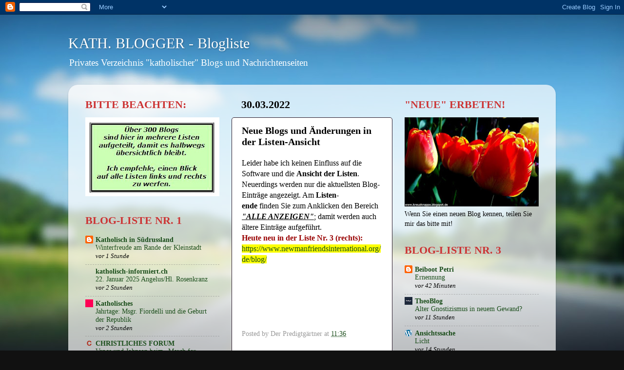

--- FILE ---
content_type: text/html; charset=UTF-8
request_url: https://bloggerliste.blogspot.com/2022/03/neue-blogs-und-anderungen-in-der-listen.html
body_size: 55653
content:
<!DOCTYPE html>
<html class='v2' dir='ltr' lang='de'>
<head>
<link href='https://www.blogger.com/static/v1/widgets/335934321-css_bundle_v2.css' rel='stylesheet' type='text/css'/>
<meta content='width=1100' name='viewport'/>
<meta content='text/html; charset=UTF-8' http-equiv='Content-Type'/>
<meta content='blogger' name='generator'/>
<link href='https://bloggerliste.blogspot.com/favicon.ico' rel='icon' type='image/x-icon'/>
<link href='https://bloggerliste.blogspot.com/2022/03/neue-blogs-und-anderungen-in-der-listen.html' rel='canonical'/>
<link rel="alternate" type="application/atom+xml" title="KATH. BLOGGER - Blogliste - Atom" href="https://bloggerliste.blogspot.com/feeds/posts/default" />
<link rel="alternate" type="application/rss+xml" title="KATH. BLOGGER - Blogliste - RSS" href="https://bloggerliste.blogspot.com/feeds/posts/default?alt=rss" />
<link rel="service.post" type="application/atom+xml" title="KATH. BLOGGER - Blogliste - Atom" href="https://www.blogger.com/feeds/5740660674661029465/posts/default" />

<link rel="alternate" type="application/atom+xml" title="KATH. BLOGGER - Blogliste - Atom" href="https://bloggerliste.blogspot.com/feeds/7242315358283909821/comments/default" />
<!--Can't find substitution for tag [blog.ieCssRetrofitLinks]-->
<meta content='https://bloggerliste.blogspot.com/2022/03/neue-blogs-und-anderungen-in-der-listen.html' property='og:url'/>
<meta content='Neue Blogs und Änderungen in der Listen-Ansicht' property='og:title'/>
<meta content='Leider habe ich keinen Einfluss auf die Software und die Ansicht der Listen . Neuerdings werden nur die aktuellsten Blog-Einträge angezeigt....' property='og:description'/>
<title>KATH. BLOGGER - Blogliste: Neue Blogs und Änderungen in der Listen-Ansicht</title>
<style id='page-skin-1' type='text/css'><!--
/*-----------------------------------------------
Blogger Template Style
Name:     Picture Window
Designer: Blogger
URL:      www.blogger.com
----------------------------------------------- */
/* Content
----------------------------------------------- */
body {
font: normal normal 16px Georgia, Utopia, 'Palatino Linotype', Palatino, serif;
color: #000000;
background: #111111 url(//themes.googleusercontent.com/image?id=1OACCYOE0-eoTRTfsBuX1NMN9nz599ufI1Jh0CggPFA_sK80AGkIr8pLtYRpNUKPmwtEa) repeat-x fixed top center;
}
html body .region-inner {
min-width: 0;
max-width: 100%;
width: auto;
}
.content-outer {
font-size: 90%;
}
a:link {
text-decoration:none;
color: #194c19;
}
a:visited {
text-decoration:none;
color: #000000;
}
a:hover {
text-decoration:underline;
color: #194c19;
}
.content-outer {
background: transparent none repeat scroll top left;
-moz-border-radius: 0;
-webkit-border-radius: 0;
-goog-ms-border-radius: 0;
border-radius: 0;
-moz-box-shadow: 0 0 0 rgba(0, 0, 0, .15);
-webkit-box-shadow: 0 0 0 rgba(0, 0, 0, .15);
-goog-ms-box-shadow: 0 0 0 rgba(0, 0, 0, .15);
box-shadow: 0 0 0 rgba(0, 0, 0, .15);
margin: 20px auto;
}
.content-inner {
padding: 0;
}
/* Header
----------------------------------------------- */
.header-outer {
background: transparent none repeat-x scroll top left;
_background-image: none;
color: #ffffff;
-moz-border-radius: 0;
-webkit-border-radius: 0;
-goog-ms-border-radius: 0;
border-radius: 0;
}
.Header img, .Header #header-inner {
-moz-border-radius: 0;
-webkit-border-radius: 0;
-goog-ms-border-radius: 0;
border-radius: 0;
}
.header-inner .Header .titlewrapper,
.header-inner .Header .descriptionwrapper {
padding-left: 0;
padding-right: 0;
}
.Header h1 {
font: normal normal 30px Georgia, Utopia, 'Palatino Linotype', Palatino, serif;
text-shadow: 1px 1px 3px rgba(0, 0, 0, 0.3);
}
.Header h1 a {
color: #ffffff;
}
.Header .description {
font-size: 130%;
}
/* Tabs
----------------------------------------------- */
.tabs-inner {
margin: .5em 20px 0;
padding: 0;
}
.tabs-inner .section {
margin: 0;
}
.tabs-inner .widget ul {
padding: 0;
background: transparent none repeat scroll bottom;
-moz-border-radius: 0;
-webkit-border-radius: 0;
-goog-ms-border-radius: 0;
border-radius: 0;
}
.tabs-inner .widget li {
border: none;
}
.tabs-inner .widget li a {
display: inline-block;
padding: .5em 1em;
margin-right: .25em;
color: #993333;
font: normal normal 15px 'Courier New', Courier, FreeMono, monospace;
-moz-border-radius: 10px 10px 0 0;
-webkit-border-top-left-radius: 10px;
-webkit-border-top-right-radius: 10px;
-goog-ms-border-radius: 10px 10px 0 0;
border-radius: 10px 10px 0 0;
background: transparent url(https://resources.blogblog.com/blogblog/data/1kt/transparent/black50.png) repeat scroll top left;
border-right: 1px solid transparent;
}
.tabs-inner .widget li:first-child a {
padding-left: 1.25em;
-moz-border-radius-topleft: 10px;
-moz-border-radius-bottomleft: 0;
-webkit-border-top-left-radius: 10px;
-webkit-border-bottom-left-radius: 0;
-goog-ms-border-top-left-radius: 10px;
-goog-ms-border-bottom-left-radius: 0;
border-top-left-radius: 10px;
border-bottom-left-radius: 0;
}
.tabs-inner .widget li.selected a,
.tabs-inner .widget li a:hover {
position: relative;
z-index: 1;
background: transparent url(https://resources.blogblog.com/blogblog/data/1kt/transparent/white80.png) repeat scroll bottom;
color: #194c19;
-moz-box-shadow: 0 0 3px rgba(0, 0, 0, .15);
-webkit-box-shadow: 0 0 3px rgba(0, 0, 0, .15);
-goog-ms-box-shadow: 0 0 3px rgba(0, 0, 0, .15);
box-shadow: 0 0 3px rgba(0, 0, 0, .15);
}
/* Headings
----------------------------------------------- */
h2 {
font: normal bold 30px normal 13px Arial, Tahoma, Helvetica, FreeSans, sans-serif;
text-transform: uppercase;
color: #cc3333;
margin: .5em 0;
}
/* Main
----------------------------------------------- */
.main-outer {
background: transparent url(https://resources.blogblog.com/blogblog/data/1kt/transparent/white80.png) repeat scroll top left;
-moz-border-radius: 20px 20px 0 0;
-webkit-border-top-left-radius: 20px;
-webkit-border-top-right-radius: 20px;
-webkit-border-bottom-left-radius: 0;
-webkit-border-bottom-right-radius: 0;
-goog-ms-border-radius: 20px 20px 0 0;
border-radius: 20px 20px 0 0;
-moz-box-shadow: 0 1px 3px rgba(0, 0, 0, .15);
-webkit-box-shadow: 0 1px 3px rgba(0, 0, 0, .15);
-goog-ms-box-shadow: 0 1px 3px rgba(0, 0, 0, .15);
box-shadow: 0 1px 3px rgba(0, 0, 0, .15);
}
.main-inner {
padding: 15px 20px 20px;
}
.main-inner .column-center-inner {
padding: 0 0;
}
.main-inner .column-left-inner {
padding-left: 0;
}
.main-inner .column-right-inner {
padding-right: 0;
}
/* Posts
----------------------------------------------- */
h3.post-title {
margin: 0;
font: normal bold 20px Georgia, Utopia, 'Palatino Linotype', Palatino, serif;
}
.comments h4 {
margin: 1em 0 0;
font: normal bold 20px Georgia, Utopia, 'Palatino Linotype', Palatino, serif;
}
.date-header span {
color: #000000;
}
.post-outer {
background-color: #ffffff;
border: solid 1px #2a1a2a;
-moz-border-radius: 5px;
-webkit-border-radius: 5px;
border-radius: 5px;
-goog-ms-border-radius: 5px;
padding: 15px 20px;
margin: 0 -20px 20px;
}
.post-body {
line-height: 1.4;
font-size: 110%;
position: relative;
}
.post-header {
margin: 0 0 1.5em;
color: #999999;
line-height: 1.6;
}
.post-footer {
margin: .5em 0 0;
color: #999999;
line-height: 1.6;
}
#blog-pager {
font-size: 140%
}
#comments .comment-author {
padding-top: 1.5em;
border-top: dashed 1px #ccc;
border-top: dashed 1px rgba(128, 128, 128, .5);
background-position: 0 1.5em;
}
#comments .comment-author:first-child {
padding-top: 0;
border-top: none;
}
.avatar-image-container {
margin: .2em 0 0;
}
/* Comments
----------------------------------------------- */
.comments .comments-content .icon.blog-author {
background-repeat: no-repeat;
background-image: url([data-uri]);
}
.comments .comments-content .loadmore a {
border-top: 1px solid #194c19;
border-bottom: 1px solid #194c19;
}
.comments .continue {
border-top: 2px solid #194c19;
}
/* Widgets
----------------------------------------------- */
.widget ul, .widget #ArchiveList ul.flat {
padding: 0;
list-style: none;
}
.widget ul li, .widget #ArchiveList ul.flat li {
border-top: dashed 1px #ccc;
border-top: dashed 1px rgba(128, 128, 128, .5);
}
.widget ul li:first-child, .widget #ArchiveList ul.flat li:first-child {
border-top: none;
}
.widget .post-body ul {
list-style: disc;
}
.widget .post-body ul li {
border: none;
}
/* Footer
----------------------------------------------- */
.footer-outer {
color:#ff3143;
background: transparent url(https://resources.blogblog.com/blogblog/data/1kt/transparent/black50.png) repeat scroll top left;
-moz-border-radius: 0 0 20px 20px;
-webkit-border-top-left-radius: 0;
-webkit-border-top-right-radius: 0;
-webkit-border-bottom-left-radius: 20px;
-webkit-border-bottom-right-radius: 20px;
-goog-ms-border-radius: 0 0 20px 20px;
border-radius: 0 0 20px 20px;
-moz-box-shadow: 0 1px 3px rgba(0, 0, 0, .15);
-webkit-box-shadow: 0 1px 3px rgba(0, 0, 0, .15);
-goog-ms-box-shadow: 0 1px 3px rgba(0, 0, 0, .15);
box-shadow: 0 1px 3px rgba(0, 0, 0, .15);
}
.footer-inner {
padding: 10px 20px 20px;
}
.footer-outer a {
color: #a1ee98;
}
.footer-outer a:visited {
color: #77ee7f;
}
.footer-outer a:hover {
color: #43ff32;
}
.footer-outer .widget h2 {
color: #ff3143;
}
/* Mobile
----------------------------------------------- */
html body.mobile {
height: auto;
}
html body.mobile {
min-height: 480px;
background-size: 100% auto;
}
.mobile .body-fauxcolumn-outer {
background: transparent none repeat scroll top left;
}
html .mobile .mobile-date-outer, html .mobile .blog-pager {
border-bottom: none;
background: transparent url(https://resources.blogblog.com/blogblog/data/1kt/transparent/white80.png) repeat scroll top left;
margin-bottom: 10px;
}
.mobile .date-outer {
background: transparent url(https://resources.blogblog.com/blogblog/data/1kt/transparent/white80.png) repeat scroll top left;
}
.mobile .header-outer, .mobile .main-outer,
.mobile .post-outer, .mobile .footer-outer {
-moz-border-radius: 0;
-webkit-border-radius: 0;
-goog-ms-border-radius: 0;
border-radius: 0;
}
.mobile .content-outer,
.mobile .main-outer,
.mobile .post-outer {
background: inherit;
border: none;
}
.mobile .content-outer {
font-size: 100%;
}
.mobile-link-button {
background-color: #194c19;
}
.mobile-link-button a:link, .mobile-link-button a:visited {
color: #ffffff;
}
.mobile-index-contents {
color: #000000;
}
.mobile .tabs-inner .PageList .widget-content {
background: transparent url(https://resources.blogblog.com/blogblog/data/1kt/transparent/white80.png) repeat scroll bottom;
color: #194c19;
}
.mobile .tabs-inner .PageList .widget-content .pagelist-arrow {
border-left: 1px solid transparent;
}

--></style>
<style id='template-skin-1' type='text/css'><!--
body {
min-width: 1000px;
}
.content-outer, .content-fauxcolumn-outer, .region-inner {
min-width: 1000px;
max-width: 1000px;
_width: 1000px;
}
.main-inner .columns {
padding-left: 320px;
padding-right: 320px;
}
.main-inner .fauxcolumn-center-outer {
left: 320px;
right: 320px;
/* IE6 does not respect left and right together */
_width: expression(this.parentNode.offsetWidth -
parseInt("320px") -
parseInt("320px") + 'px');
}
.main-inner .fauxcolumn-left-outer {
width: 320px;
}
.main-inner .fauxcolumn-right-outer {
width: 320px;
}
.main-inner .column-left-outer {
width: 320px;
right: 100%;
margin-left: -320px;
}
.main-inner .column-right-outer {
width: 320px;
margin-right: -320px;
}
#layout {
min-width: 0;
}
#layout .content-outer {
min-width: 0;
width: 800px;
}
#layout .region-inner {
min-width: 0;
width: auto;
}
body#layout div.add_widget {
padding: 8px;
}
body#layout div.add_widget a {
margin-left: 32px;
}
--></style>
<style>
    body {background-image:url(\/\/themes.googleusercontent.com\/image?id=1OACCYOE0-eoTRTfsBuX1NMN9nz599ufI1Jh0CggPFA_sK80AGkIr8pLtYRpNUKPmwtEa);}
    
@media (max-width: 200px) { body {background-image:url(\/\/themes.googleusercontent.com\/image?id=1OACCYOE0-eoTRTfsBuX1NMN9nz599ufI1Jh0CggPFA_sK80AGkIr8pLtYRpNUKPmwtEa&options=w200);}}
@media (max-width: 400px) and (min-width: 201px) { body {background-image:url(\/\/themes.googleusercontent.com\/image?id=1OACCYOE0-eoTRTfsBuX1NMN9nz599ufI1Jh0CggPFA_sK80AGkIr8pLtYRpNUKPmwtEa&options=w400);}}
@media (max-width: 800px) and (min-width: 401px) { body {background-image:url(\/\/themes.googleusercontent.com\/image?id=1OACCYOE0-eoTRTfsBuX1NMN9nz599ufI1Jh0CggPFA_sK80AGkIr8pLtYRpNUKPmwtEa&options=w800);}}
@media (max-width: 1200px) and (min-width: 801px) { body {background-image:url(\/\/themes.googleusercontent.com\/image?id=1OACCYOE0-eoTRTfsBuX1NMN9nz599ufI1Jh0CggPFA_sK80AGkIr8pLtYRpNUKPmwtEa&options=w1200);}}
/* Last tag covers anything over one higher than the previous max-size cap. */
@media (min-width: 1201px) { body {background-image:url(\/\/themes.googleusercontent.com\/image?id=1OACCYOE0-eoTRTfsBuX1NMN9nz599ufI1Jh0CggPFA_sK80AGkIr8pLtYRpNUKPmwtEa&options=w1600);}}
  </style>
<link href='https://www.blogger.com/dyn-css/authorization.css?targetBlogID=5740660674661029465&amp;zx=4bf13130-02ba-4288-8ed9-71d084cd534f' media='none' onload='if(media!=&#39;all&#39;)media=&#39;all&#39;' rel='stylesheet'/><noscript><link href='https://www.blogger.com/dyn-css/authorization.css?targetBlogID=5740660674661029465&amp;zx=4bf13130-02ba-4288-8ed9-71d084cd534f' rel='stylesheet'/></noscript>
<meta name='google-adsense-platform-account' content='ca-host-pub-1556223355139109'/>
<meta name='google-adsense-platform-domain' content='blogspot.com'/>

</head>
<body class='loading variant-open'>
<div class='navbar section' id='navbar' name='Navbar'><div class='widget Navbar' data-version='1' id='Navbar1'><script type="text/javascript">
    function setAttributeOnload(object, attribute, val) {
      if(window.addEventListener) {
        window.addEventListener('load',
          function(){ object[attribute] = val; }, false);
      } else {
        window.attachEvent('onload', function(){ object[attribute] = val; });
      }
    }
  </script>
<div id="navbar-iframe-container"></div>
<script type="text/javascript" src="https://apis.google.com/js/platform.js"></script>
<script type="text/javascript">
      gapi.load("gapi.iframes:gapi.iframes.style.bubble", function() {
        if (gapi.iframes && gapi.iframes.getContext) {
          gapi.iframes.getContext().openChild({
              url: 'https://www.blogger.com/navbar/5740660674661029465?po\x3d7242315358283909821\x26origin\x3dhttps://bloggerliste.blogspot.com',
              where: document.getElementById("navbar-iframe-container"),
              id: "navbar-iframe"
          });
        }
      });
    </script><script type="text/javascript">
(function() {
var script = document.createElement('script');
script.type = 'text/javascript';
script.src = '//pagead2.googlesyndication.com/pagead/js/google_top_exp.js';
var head = document.getElementsByTagName('head')[0];
if (head) {
head.appendChild(script);
}})();
</script>
</div></div>
<div class='body-fauxcolumns'>
<div class='fauxcolumn-outer body-fauxcolumn-outer'>
<div class='cap-top'>
<div class='cap-left'></div>
<div class='cap-right'></div>
</div>
<div class='fauxborder-left'>
<div class='fauxborder-right'></div>
<div class='fauxcolumn-inner'>
</div>
</div>
<div class='cap-bottom'>
<div class='cap-left'></div>
<div class='cap-right'></div>
</div>
</div>
</div>
<div class='content'>
<div class='content-fauxcolumns'>
<div class='fauxcolumn-outer content-fauxcolumn-outer'>
<div class='cap-top'>
<div class='cap-left'></div>
<div class='cap-right'></div>
</div>
<div class='fauxborder-left'>
<div class='fauxborder-right'></div>
<div class='fauxcolumn-inner'>
</div>
</div>
<div class='cap-bottom'>
<div class='cap-left'></div>
<div class='cap-right'></div>
</div>
</div>
</div>
<div class='content-outer'>
<div class='content-cap-top cap-top'>
<div class='cap-left'></div>
<div class='cap-right'></div>
</div>
<div class='fauxborder-left content-fauxborder-left'>
<div class='fauxborder-right content-fauxborder-right'></div>
<div class='content-inner'>
<header>
<div class='header-outer'>
<div class='header-cap-top cap-top'>
<div class='cap-left'></div>
<div class='cap-right'></div>
</div>
<div class='fauxborder-left header-fauxborder-left'>
<div class='fauxborder-right header-fauxborder-right'></div>
<div class='region-inner header-inner'>
<div class='header section' id='header' name='Header'><div class='widget Header' data-version='1' id='Header1'>
<div id='header-inner'>
<div class='titlewrapper'>
<h1 class='title'>
<a href='https://bloggerliste.blogspot.com/'>
KATH. BLOGGER - Blogliste
</a>
</h1>
</div>
<div class='descriptionwrapper'>
<p class='description'><span>Privates Verzeichnis "katholischer" Blogs und Nachrichtenseiten</span></p>
</div>
</div>
</div></div>
</div>
</div>
<div class='header-cap-bottom cap-bottom'>
<div class='cap-left'></div>
<div class='cap-right'></div>
</div>
</div>
</header>
<div class='tabs-outer'>
<div class='tabs-cap-top cap-top'>
<div class='cap-left'></div>
<div class='cap-right'></div>
</div>
<div class='fauxborder-left tabs-fauxborder-left'>
<div class='fauxborder-right tabs-fauxborder-right'></div>
<div class='region-inner tabs-inner'>
<div class='tabs no-items section' id='crosscol' name='Spaltenübergreifend'></div>
<div class='tabs no-items section' id='crosscol-overflow' name='Cross-Column 2'></div>
</div>
</div>
<div class='tabs-cap-bottom cap-bottom'>
<div class='cap-left'></div>
<div class='cap-right'></div>
</div>
</div>
<div class='main-outer'>
<div class='main-cap-top cap-top'>
<div class='cap-left'></div>
<div class='cap-right'></div>
</div>
<div class='fauxborder-left main-fauxborder-left'>
<div class='fauxborder-right main-fauxborder-right'></div>
<div class='region-inner main-inner'>
<div class='columns fauxcolumns'>
<div class='fauxcolumn-outer fauxcolumn-center-outer'>
<div class='cap-top'>
<div class='cap-left'></div>
<div class='cap-right'></div>
</div>
<div class='fauxborder-left'>
<div class='fauxborder-right'></div>
<div class='fauxcolumn-inner'>
</div>
</div>
<div class='cap-bottom'>
<div class='cap-left'></div>
<div class='cap-right'></div>
</div>
</div>
<div class='fauxcolumn-outer fauxcolumn-left-outer'>
<div class='cap-top'>
<div class='cap-left'></div>
<div class='cap-right'></div>
</div>
<div class='fauxborder-left'>
<div class='fauxborder-right'></div>
<div class='fauxcolumn-inner'>
</div>
</div>
<div class='cap-bottom'>
<div class='cap-left'></div>
<div class='cap-right'></div>
</div>
</div>
<div class='fauxcolumn-outer fauxcolumn-right-outer'>
<div class='cap-top'>
<div class='cap-left'></div>
<div class='cap-right'></div>
</div>
<div class='fauxborder-left'>
<div class='fauxborder-right'></div>
<div class='fauxcolumn-inner'>
</div>
</div>
<div class='cap-bottom'>
<div class='cap-left'></div>
<div class='cap-right'></div>
</div>
</div>
<!-- corrects IE6 width calculation -->
<div class='columns-inner'>
<div class='column-center-outer'>
<div class='column-center-inner'>
<div class='main section' id='main' name='Hauptbereich'><div class='widget Blog' data-version='1' id='Blog1'>
<div class='blog-posts hfeed'>

          <div class="date-outer">
        
<h2 class='date-header'><span>30.03.2022</span></h2>

          <div class="date-posts">
        
<div class='post-outer'>
<div class='post hentry uncustomized-post-template' itemprop='blogPost' itemscope='itemscope' itemtype='http://schema.org/BlogPosting'>
<meta content='5740660674661029465' itemprop='blogId'/>
<meta content='7242315358283909821' itemprop='postId'/>
<a name='7242315358283909821'></a>
<h3 class='post-title entry-title' itemprop='name'>
Neue Blogs und Änderungen in der Listen-Ansicht
</h3>
<div class='post-header'>
<div class='post-header-line-1'></div>
</div>
<div class='post-body entry-content' id='post-body-7242315358283909821' itemprop='description articleBody'>
<p>Leider habe ich keinen Einfluss auf die Software und die <b>Ansicht der Listen</b>. Neuerdings werden nur die aktuellsten Blog-Einträge angezeigt. Am <b>Listen-<br />ende </b>finden Sie zum Anklicken den Bereich <u><i><b>"ALLE ANZEIGEN"</b></i></u>; damit werden auch ältere Einträge aufgeführt. <br /><b><span style="color: #990000;">Heute neu in der Liste Nr. 3 (rechts):</span></b><br /> <span style="background-color: #fcff01;"><a href="https://www.newmanfriendsinternational.org/de/blog/">https://www.newmanfriendsinternational.org/de/blog/</a></span></p><p><br /></p><p><br /></p><p><br /></p>
<div style='clear: both;'></div>
</div>
<div class='post-footer'>
<div class='post-footer-line post-footer-line-1'>
<span class='post-author vcard'>
Posted by
<span class='fn' itemprop='author' itemscope='itemscope' itemtype='http://schema.org/Person'>
<span itemprop='name'>Der Predigtgärtner</span>
</span>
</span>
<span class='post-timestamp'>
at
<meta content='https://bloggerliste.blogspot.com/2022/03/neue-blogs-und-anderungen-in-der-listen.html' itemprop='url'/>
<a class='timestamp-link' href='https://bloggerliste.blogspot.com/2022/03/neue-blogs-und-anderungen-in-der-listen.html' rel='bookmark' title='permanent link'><abbr class='published' itemprop='datePublished' title='2022-03-30T11:36:00+02:00'>11:36</abbr></a>
</span>
<span class='post-comment-link'>
</span>
<span class='post-icons'>
</span>
<div class='post-share-buttons goog-inline-block'>
</div>
</div>
<div class='post-footer-line post-footer-line-2'>
<span class='post-labels'>
</span>
</div>
<div class='post-footer-line post-footer-line-3'>
<span class='post-location'>
</span>
</div>
</div>
</div>
<div class='comments' id='comments'>
<a name='comments'></a>
<h4>Keine Kommentare:</h4>
<div id='Blog1_comments-block-wrapper'>
<dl class='avatar-comment-indent' id='comments-block'>
</dl>
</div>
<p class='comment-footer'>
<div class='comment-form'>
<a name='comment-form'></a>
<h4 id='comment-post-message'>Kommentar veröffentlichen</h4>
<p>
</p>
<a href='https://www.blogger.com/comment/frame/5740660674661029465?po=7242315358283909821&hl=de&saa=85391&origin=https://bloggerliste.blogspot.com' id='comment-editor-src'></a>
<iframe allowtransparency='true' class='blogger-iframe-colorize blogger-comment-from-post' frameborder='0' height='410px' id='comment-editor' name='comment-editor' src='' width='100%'></iframe>
<script src='https://www.blogger.com/static/v1/jsbin/2830521187-comment_from_post_iframe.js' type='text/javascript'></script>
<script type='text/javascript'>
      BLOG_CMT_createIframe('https://www.blogger.com/rpc_relay.html');
    </script>
</div>
</p>
</div>
</div>

        </div></div>
      
</div>
<div class='blog-pager' id='blog-pager'>
<span id='blog-pager-older-link'>
<a class='blog-pager-older-link' href='https://bloggerliste.blogspot.com/2021/06/jetzt-wieder-da-blog-braut-des-lammes.html' id='Blog1_blog-pager-older-link' title='Älterer Post'>Älterer Post</a>
</span>
<a class='home-link' href='https://bloggerliste.blogspot.com/'>Startseite</a>
</div>
<div class='clear'></div>
<div class='post-feeds'>
<div class='feed-links'>
Abonnieren
<a class='feed-link' href='https://bloggerliste.blogspot.com/feeds/7242315358283909821/comments/default' target='_blank' type='application/atom+xml'>Kommentare zum Post (Atom)</a>
</div>
</div>
</div></div>
</div>
</div>
<div class='column-left-outer'>
<div class='column-left-inner'>
<aside>
<div class='sidebar section' id='sidebar-left-1'><div class='widget Image' data-version='1' id='Image6'>
<h2>Bitte beachten:</h2>
<div class='widget-content'>
<img alt='Bitte beachten:' height='162' id='Image6_img' src='https://blogger.googleusercontent.com/img/b/R29vZ2xl/AVvXsEhi8RiTEDmk7JSa6aiL-c4KIm2seL5zNpDyG_VVM7FO52gxlmTYGBNDbQ-Vhd-9I7JqUfHUn4oVaJOw47uRUVxTLJVjNI4-6CNIBr-k2uayzfOr8obpwjGfEGpbazMu11YWpuKgZe15RSA/s275/Blogger-alle-Listen.jpg' width='275'/>
<br/>
</div>
<div class='clear'></div>
</div><div class='widget BlogList' data-version='1' id='BlogList1'>
<h2 class='title'>Blog-Liste Nr. 1</h2>
<div class='widget-content'>
<div class='blog-list-container' id='BlogList1_container'>
<ul id='BlogList1_blogs'>
<li style='display: block;'>
<div class='blog-icon'>
<img data-lateloadsrc='https://lh3.googleusercontent.com/blogger_img_proxy/AEn0k_tQYbvFDQYNmbVy2DZqnMK5DeP-5Fh01n9U9HPhnm7st3sAHSBb2q4tPN3rPiNzw3pQTj5TMkueqX1Y3ibm2BZ2m95rLlnkqfF_eFQ=s16-w16-h16' height='16' width='16'/>
</div>
<div class='blog-content'>
<div class='blog-title'>
<a href='https://kath-ru.blogspot.com/' target='_blank'>
Katholisch in Südrussland</a>
</div>
<div class='item-content'>
<span class='item-title'>
<a href='https://kath-ru.blogspot.com/2026/01/winterfreude-am-rande-der-kleinstadt.html' target='_blank'>
Winterfreude am Rande der Kleinstadt
</a>
</span>
<div class='item-time'>
vor 1 Stunde
</div>
</div>
</div>
<div style='clear: both;'></div>
</li>
<li style='display: block;'>
<div class='blog-icon'>
<img data-lateloadsrc='https://lh3.googleusercontent.com/blogger_img_proxy/AEn0k_ujk2SWSkfpEiG9Y9jTFaGYq1PlCGWpDLz_fJkgaTFqHEj6qE5DbyRweCRHC-MgqTzomsDZPsugQa_fYSy9XtqZ54fbe_zdG7xr_tKZABM=s16-w16-h16' height='16' width='16'/>
</div>
<div class='blog-content'>
<div class='blog-title'>
<a href='http://katholisch-informiert.ch' target='_blank'>
katholisch-informiert.ch</a>
</div>
<div class='item-content'>
<span class='item-title'>
<a href='http://katholisch-informiert.ch/2026/01/22-januar-2025-angelus-hl-rosenkranz/' target='_blank'>
22. Januar 2025 Angelus/Hl. Rosenkranz
</a>
</span>
<div class='item-time'>
vor 2 Stunden
</div>
</div>
</div>
<div style='clear: both;'></div>
</li>
<li style='display: block;'>
<div class='blog-icon'>
<img data-lateloadsrc='https://lh3.googleusercontent.com/blogger_img_proxy/AEn0k_tmiXNXT2Osry7KYtlS0M6p-XhSoxfUIgsnWE2mRBNXVeFpHW5hdZ2nBaYJ42sKLcoaFZHPR9Jh-EYFOkfmwXSGDL958JpAkg=s16-w16-h16' height='16' width='16'/>
</div>
<div class='blog-content'>
<div class='blog-title'>
<a href='https://katholisches.info' target='_blank'>
Katholisches</a>
</div>
<div class='item-content'>
<span class='item-title'>
<a href='https://katholisches.info/2026/01/22/jahrtage-msgr-fiordelli-und-die-geburt-der-republik/' target='_blank'>
Jahrtage: Msgr. Fiordelli und die Geburt der Republik
</a>
</span>
<div class='item-time'>
vor 2 Stunden
</div>
</div>
</div>
<div style='clear: both;'></div>
</li>
<li style='display: block;'>
<div class='blog-icon'>
<img data-lateloadsrc='https://lh3.googleusercontent.com/blogger_img_proxy/AEn0k_shl_vJLUDcLa59hHQZG0d90xxRYIzqSyJ2JWanVmm1cQhEuxm4bSFcfa68wpRt408cXLz37aqdbQc64a95SmJt6qYuiILepuaR5sll2A=s16-w16-h16' height='16' width='16'/>
</div>
<div class='blog-content'>
<div class='blog-title'>
<a href='https://christlichesforum.info/' target='_blank'>
CHRISTLICHES   FORUM</a>
</div>
<div class='item-content'>
<span class='item-title'>
<a href='https://christlichesforum.info/vance-und-johnson-beim-march-for-life/' target='_blank'>
Vance und Johnson beim &#8222;March for Life&#8220;
</a>
</span>
<div class='item-time'>
vor 2 Stunden
</div>
</div>
</div>
<div style='clear: both;'></div>
</li>
<li style='display: block;'>
<div class='blog-icon'>
<img data-lateloadsrc='https://lh3.googleusercontent.com/blogger_img_proxy/AEn0k_umgOVxUDmPiV6no6UNLNdPL6DQjXh_EtqKUsf4gdCpNGTkDGBGjZ2hJHyZ2ri1gOpQO9yKpOq3k3m2-SDRVyo=s16-w16-h16' height='16' width='16'/>
</div>
<div class='blog-content'>
<div class='blog-title'>
<a href='https://god.fish/' target='_blank'>
theolounge</a>
</div>
<div class='item-content'>
<span class='item-title'>
<a href='https://god.fish/2026/01/22/koennte-es-in-den-usa-zu-einem-buergerkrieg-kommen/' target='_blank'>
Könnte es in den USA zu einem Bürgerkrieg kommen?
</a>
</span>
<div class='item-time'>
vor 6 Stunden
</div>
</div>
</div>
<div style='clear: both;'></div>
</li>
<li style='display: block;'>
<div class='blog-icon'>
<img data-lateloadsrc='https://lh3.googleusercontent.com/blogger_img_proxy/AEn0k_sAr5McRZbfCYVyjtsJ-GYdj88qOAfDFa50m1xHhbkqvVDEHrxZxvjUd8MwbLNAYdSGQgSWn3eVSGFqar8rfkI8Di3xFfBahhLBbPvbbA=s16-w16-h16' height='16' width='16'/>
</div>
<div class='blog-content'>
<div class='blog-title'>
<a href='https://pro-theol.blogspot.com/' target='_blank'>
Nachtgedanken</a>
</div>
<div class='item-content'>
<span class='item-title'>
<a href='https://pro-theol.blogspot.com/2026/01/war-das-urchristentum-ein-haufen-von.html' target='_blank'>
War das Urchristentum ein Haufen von Fälschern, Betrügern und 
Werbefachleuten?
</a>
</span>
<div class='item-time'>
vor 9 Stunden
</div>
</div>
</div>
<div style='clear: both;'></div>
</li>
<li style='display: block;'>
<div class='blog-icon'>
<img data-lateloadsrc='https://lh3.googleusercontent.com/blogger_img_proxy/AEn0k_sW3Qy9Hzb9ChPh__wdeJoIwY05_zEk5Sg5klJVqND1-ukydPKMJybVZIw51Zwrl4QkzT_oV8vm2QzrfRFab-P9ey98m0Vs=s16-w16-h16' height='16' width='16'/>
</div>
<div class='blog-content'>
<div class='blog-title'>
<a href='https://www.domradio.de/' target='_blank'>
domradio.de - der gute Draht nach oben</a>
</div>
<div class='item-content'>
<span class='item-title'>
<a href='https://www.domradio.de/node/424146' target='_blank'>
Einladung erhalten / Vatikan prüft Teilnahme an Trumps Friedens-Rat für Gaza
</a>
</span>
<div class='item-time'>
vor 11 Stunden
</div>
</div>
</div>
<div style='clear: both;'></div>
</li>
<li style='display: block;'>
<div class='blog-icon'>
<img data-lateloadsrc='https://lh3.googleusercontent.com/blogger_img_proxy/AEn0k_tXRCxS1shkcZKzZ-Jv8BfL8bWPkNvGMkV6O9bFpEpY_RE1gz0rjSmM_BcWeDj9AtoGv8LLpOgOCnYZybKT3o-0j9oYcw8t-KX8SQ=s16-w16-h16' height='16' width='16'/>
</div>
<div class='blog-content'>
<div class='blog-title'>
<a href='https://www.feinschwarz.net/' target='_blank'>
feinschwarz.net</a>
</div>
<div class='item-content'>
<span class='item-title'>
<a href='https://www.feinschwarz.net/eine-weckschrift/' target='_blank'>
Katholische Glaubensnot &#8211; Anregungen aus einer Weckschrift von 1934
</a>
</span>
<div class='item-time'>
vor 20 Stunden
</div>
</div>
</div>
<div style='clear: both;'></div>
</li>
<li style='display: block;'>
<div class='blog-icon'>
<img data-lateloadsrc='https://lh3.googleusercontent.com/blogger_img_proxy/AEn0k_uXHrEqi1oULVpqfatXRhAVP-t66yg4B7-m-kGvIciIOLUKbvWe0Dt-RcdxB7PBQQwWu6-W-YX-yM3-VYQ8Y0IFarM=s16-w16-h16' height='16' width='16'/>
</div>
<div class='blog-content'>
<div class='blog-title'>
<a href='https://www.jesus.de/' target='_blank'>
jesus.de: Aktuelle Meldungen</a>
</div>
<div class='item-content'>
<span class='item-title'>
<a href='https://www.jesus.de/newsletter_auto/trigger/253200/' target='_blank'>
</a>
</span>
<div class='item-time'>
vor 21 Stunden
</div>
</div>
</div>
<div style='clear: both;'></div>
</li>
<li style='display: block;'>
<div class='blog-icon'>
<img data-lateloadsrc='https://lh3.googleusercontent.com/blogger_img_proxy/AEn0k_vb-Eed-Q_K6XpgZ-2Yh5QPIjb55xlISWzD9pQe2uxF76xFBx08U3TX6awWX5S-kLByC_w31Ccdv-p5rMokzDWdYJJIH7YDb_lpLmGxdWXry6du6PHDM1c=s16-w16-h16' height='16' width='16'/>
</div>
<div class='blog-content'>
<div class='blog-title'>
<a href='https://sacerdos-viennensis.blogspot.com/' target='_blank'>
sacerdos viennensis</a>
</div>
<div class='item-content'>
<span class='item-title'>
<a href='https://sacerdos-viennensis.blogspot.com/2026/01/die-schadelreliquie-der-hl-agnes-von-rom.html' target='_blank'>
Die Schädelreliquie der hl. Agnes von Rom
</a>
</span>
<div class='item-time'>
vor 22 Stunden
</div>
</div>
</div>
<div style='clear: both;'></div>
</li>
<li style='display: none;'>
<div class='blog-icon'>
<img data-lateloadsrc='https://lh3.googleusercontent.com/blogger_img_proxy/AEn0k_usfL0OuJ24ciXT6XPRIhhsLzs1_bWeQAB47dMzxeGQOwox2fYWlk4oO-shtL1173eESjEF5LTEC-yLmV3h61oMrkpV7bWvbpvQItddr3PcDH6D37OkE1-bwhRVxg=s16-w16-h16' height='16' width='16'/>
</div>
<div class='blog-content'>
<div class='blog-title'>
<a href='https://anschnallenoderloslassen.blogspot.com/' target='_blank'>
fasten seat belts</a>
</div>
<div class='item-content'>
<span class='item-title'>
<a href='https://anschnallenoderloslassen.blogspot.com/2026/01/furbitten-221-ein-arzt-der-armen-tatig.html' target='_blank'>
Fürbitten 22.1. ein Arzt der Armen - tätig im Burgenland
</a>
</span>
<div class='item-time'>
vor 1 Tag
</div>
</div>
</div>
<div style='clear: both;'></div>
</li>
<li style='display: none;'>
<div class='blog-icon'>
<img data-lateloadsrc='https://lh3.googleusercontent.com/blogger_img_proxy/AEn0k_vWJ1KkXjJLFl6qw6S7y0w_UaHh7jWysr-TIZq4aCI_qd6YTe8_Jj64nj2Q7PRSpPBqGo3Bf3WhRZzBUEJiZKoTMIuYkLV-fI8=s16-w16-h16' height='16' width='16'/>
</div>
<div class='blog-content'>
<div class='blog-title'>
<a href='https://www.wwwpredigt.eu' target='_blank'>
Mein Web</a>
</div>
<div class='item-content'>
<span class='item-title'>
<a href='https://www.wwwpredigt.eu/2026/01/21/3-sonntag-im-jahr-a-mt-412-23/?utm_source=rss&utm_medium=rss&utm_campaign=3-sonntag-im-jahr-a-mt-412-23' target='_blank'>
3. Sonntag im Jahr A: Mt 4,12&#8211;23
</a>
</span>
<div class='item-time'>
vor 1 Tag
</div>
</div>
</div>
<div style='clear: both;'></div>
</li>
<li style='display: none;'>
<div class='blog-icon'>
<img data-lateloadsrc='https://lh3.googleusercontent.com/blogger_img_proxy/AEn0k_tHHpGu6PAY7oSMaLXYKIj0g9Xiu0EYXrz3bbpzC28LV_MPYuTWfrqcx4NC6Ah6CeXTY5UvddZ5DBgyuilIdNJFUi0=s16-w16-h16' height='16' width='16'/>
</div>
<div class='blog-content'>
<div class='blog-title'>
<a href='https://brunonis.net' target='_blank'>
BRUNONIS</a>
</div>
<div class='item-content'>
<span class='item-title'>
<a href='https://brunonis.net/2026/01/21/bleibendes-gedenken-an-die-kartause-mont-dieu-3-5/' target='_blank'>
Bleibendes Gedenken an die Kartause Mont-Dieu &#8211; 3 / 7
</a>
</span>
<div class='item-time'>
vor 1 Tag
</div>
</div>
</div>
<div style='clear: both;'></div>
</li>
<li style='display: none;'>
<div class='blog-icon'>
<img data-lateloadsrc='https://lh3.googleusercontent.com/blogger_img_proxy/AEn0k_vgblwDi-y8oDsEV-MwMigqtViC-61usxj3L425wMACgNq9WDGyCKXAN008zrZSCHKdNhwJLfXLq9NYuSeF9Mk9kuYk1-M2x_f9OiBs_PmGomcwjtdaAQ=s16-w16-h16' height='16' width='16'/>
</div>
<div class='blog-content'>
<div class='blog-title'>
<a href='https://plattformbelomonte.blogspot.com/' target='_blank'>
Plattform Belo Monte</a>
</div>
<div class='item-content'>
<span class='item-title'>
<a href='https://plattformbelomonte.blogspot.com/2026/01/tech-milliardare-wollen-gronland.html' target='_blank'>
Tech-Milliardäre wollen Grönland
</a>
</span>
<div class='item-time'>
vor 2 Tagen
</div>
</div>
</div>
<div style='clear: both;'></div>
</li>
<li style='display: none;'>
<div class='blog-icon'>
<img data-lateloadsrc='https://lh3.googleusercontent.com/blogger_img_proxy/AEn0k_vEAe3kQLXrL1axaGUT4gBKP1tIYyJVTmuJhzbwWJF_yU_NoALGnh_VlpHWtbn87XUYgS4TD098_Uij95XF1FAtDQ_EAXyLE7Pnjl7iUzBI=s16-w16-h16' height='16' width='16'/>
</div>
<div class='blog-content'>
<div class='blog-title'>
<a href='https://www.jugendleiter-blog.de' target='_blank'>
Der Jugendleiter-Blog</a>
</div>
<div class='item-content'>
<span class='item-title'>
<a href='https://www.jugendleiter-blog.de/2026/01/20/spiele-gruppenstunde-ball-a-ball-a/' target='_blank'>
Spiele-Gruppenstunde: Ball-a-Ball-a
</a>
</span>
<div class='item-time'>
vor 2 Tagen
</div>
</div>
</div>
<div style='clear: both;'></div>
</li>
<li style='display: none;'>
<div class='blog-icon'>
<img data-lateloadsrc='https://lh3.googleusercontent.com/blogger_img_proxy/AEn0k_vY4YxaoU3hq1PkxCLp0bmWQgIVwkE6T9fdFDU5MNQTLUhgCxmMro6l7WoXF5drqI6UnsPKM_ECei2d8_Ze-A55oJaSQZ4PrPG0moEzTzVNcTY=s16-w16-h16' height='16' width='16'/>
</div>
<div class='blog-content'>
<div class='blog-title'>
<a href='https://emmauspilger.wordpress.com' target='_blank'>
emmauspilger</a>
</div>
<div class='item-content'>
<span class='item-title'>
<a href='https://emmauspilger.wordpress.com/2026/01/20/die-gnosis-eine-ubersicht/' target='_blank'>
Die Gnosis. Eine Übersicht
</a>
</span>
<div class='item-time'>
vor 2 Tagen
</div>
</div>
</div>
<div style='clear: both;'></div>
</li>
<li style='display: none;'>
<div class='blog-icon'>
<img data-lateloadsrc='https://lh3.googleusercontent.com/blogger_img_proxy/AEn0k_vXwIfudgNxQ1yhXYQRW5odHQNkb9Aog4UKyDvjmYbAM2F-DvgUq2kTAfX9XBd_mA8NimcSgjhQYE1XDRL7knco=s16-w16-h16' height='16' width='16'/>
</div>
<div class='blog-content'>
<div class='blog-title'>
<a href='https://altmod.de' target='_blank'>
altmod</a>
</div>
<div class='item-content'>
<span class='item-title'>
<a href='https://altmod.de/2026/01/fachwortschatz-zur-medienbeschimpfung/8127/' target='_blank'>
Fachwortschatz zur Medienbeschimpfung
</a>
</span>
<div class='item-time'>
vor 3 Tagen
</div>
</div>
</div>
<div style='clear: both;'></div>
</li>
<li style='display: none;'>
<div class='blog-icon'>
<img data-lateloadsrc='https://lh3.googleusercontent.com/blogger_img_proxy/AEn0k_uT1ArapbKZVa1G5HO3bOMfbZ1_vO-MokrILFlCBaNqpMcvlOAOBLDF8ajE0_VK6omnI0aK3dlHR8Fu28ohmkF78FP3udqkEw=s16-w16-h16' height='16' width='16'/>
</div>
<div class='blog-content'>
<div class='blog-title'>
<a href='https://blog.misereor.de/' target='_blank'>
MISEREOR-Blog</a>
</div>
<div class='item-content'>
<span class='item-title'>
<a href='https://blog.misereor.de/2026/01/19/un-jahr-2026-die-unterschaetzte-kraft-des-pastoralismus/' target='_blank'>
UN-Jahr 2026: Die unterschätzte Kraft des Pastoralismus
</a>
</span>
<div class='item-time'>
vor 3 Tagen
</div>
</div>
</div>
<div style='clear: both;'></div>
</li>
<li style='display: none;'>
<div class='blog-icon'>
<img data-lateloadsrc='https://lh3.googleusercontent.com/blogger_img_proxy/AEn0k_tkoUpkXbt4jrUMeglQgHHRFwKsOEcUXVqUvgWeyZoKxdiBZJdF3IWISQJhz7I7j8r1j7XQAkDFZqaePSfZOF6VnnQN6y9X=s16-w16-h16' height='16' width='16'/>
</div>
<div class='blog-content'>
<div class='blog-title'>
<a href='https://stefan-oster.de/' target='_blank'>
Stefan Oster SDB</a>
</div>
<div class='item-content'>
<span class='item-title'>
<a href='https://stefan-oster.de/visitation-altoetting-abschluss/' target='_blank'>
Berührt uns noch Schönheit im Alltag? Über Altötting als Lebensort- und als 
Wallfahrtsort
</a>
</span>
<div class='item-time'>
vor 4 Tagen
</div>
</div>
</div>
<div style='clear: both;'></div>
</li>
<li style='display: none;'>
<div class='blog-icon'>
<img data-lateloadsrc='https://lh3.googleusercontent.com/blogger_img_proxy/AEn0k_vbDFOnROrDVp0ubhxeaCSGGMXh7xTCXUfQ9rvwHkHpeb9aZfeM12sLZOPOcPlg_4fJkHozfGy69mw6XWUZCUEHlv0eS-TU4G31uNhwFzpv=s16-w16-h16' height='16' width='16'/>
</div>
<div class='blog-content'>
<div class='blog-title'>
<a href='https://naunynblog.wordpress.com' target='_blank'>
naunyn</a>
</div>
<div class='item-content'>
<span class='item-title'>
<a href='https://naunynblog.wordpress.com/2026/01/17/von-einer-langen-freundschaft/' target='_blank'>
Von einer langen Freundschaft
</a>
</span>
<div class='item-time'>
vor 4 Tagen
</div>
</div>
</div>
<div style='clear: both;'></div>
</li>
<li style='display: none;'>
<div class='blog-icon'>
<img data-lateloadsrc='https://lh3.googleusercontent.com/blogger_img_proxy/AEn0k_vkWV14snNvCuCOGUQn8Ydg_KaEN0YSN-BnM1CWI10h7Ebovrujxiw4WaEICJ30IvkXs-i_HiMX9lDL7zBrNd-vJOfwud-ul5L25i3n1RqnKGwRsd7Jlno=s16-w16-h16' height='16' width='16'/>
</div>
<div class='blog-content'>
<div class='blog-title'>
<a href='http://mightymightykingbear.blogspot.com/' target='_blank'>
Huhn meets Ei (hey hey, my my)</a>
</div>
<div class='item-content'>
<span class='item-title'>
<a href='http://mightymightykingbear.blogspot.com/2026/01/utopie-und-alltag-8-wir-sehen-sterne.html' target='_blank'>
Utopie und Alltag 8: Wir sehen Sterne
</a>
</span>
<div class='item-time'>
vor 5 Tagen
</div>
</div>
</div>
<div style='clear: both;'></div>
</li>
<li style='display: none;'>
<div class='blog-icon'>
<img data-lateloadsrc='https://lh3.googleusercontent.com/blogger_img_proxy/AEn0k_tx86QzvLeUoV3cd2eG2oGfLnpWvlT7lXudadUPtElwM1esn1nIZNsaP3P-ahswhLQSLsWs-T4-E2LK4QccwRmf-DuIHwDT6Ylwsj5m=s16-w16-h16' height='16' width='16'/>
</div>
<div class='blog-content'>
<div class='blog-title'>
<a href='https://allocath.blogspot.com/' target='_blank'>
Allotria catholica</a>
</div>
<div class='item-content'>
<span class='item-title'>
<a href='https://allocath.blogspot.com/2026/01/der-heilige-paulus-von-theben-hat-es.html' target='_blank'>
Der heilige Paulus von Theben &#8211; hat es ihn gegeben?
</a>
</span>
<div class='item-time'>
vor 5 Tagen
</div>
</div>
</div>
<div style='clear: both;'></div>
</li>
<li style='display: none;'>
<div class='blog-icon'>
<img data-lateloadsrc='https://lh3.googleusercontent.com/blogger_img_proxy/AEn0k_vtNI6NE_CKgNhsuOsa-ItEV1c6nNGxUJqvgJO5QdvgeDISdjPMyvT03Ew5vcjHxCrz-70s-hPjLpOF6vZkrvgOf-zUqTl-hTDVTySOg_o2Gw=s16-w16-h16' height='16' width='16'/>
</div>
<div class='blog-content'>
<div class='blog-title'>
<a href='https://www.gebetshaus-aachen.org' target='_blank'>
Gebetshaus-Aachen</a>
</div>
<div class='item-content'>
<span class='item-title'>
<a href='https://www.gebetshaus-aachen.org/2026-01-16-so-war-die-mehr-konferenz/' target='_blank'>
2026-01-16 | So war die MEHR-Konferenz
</a>
</span>
<div class='item-time'>
vor 6 Tagen
</div>
</div>
</div>
<div style='clear: both;'></div>
</li>
<li style='display: none;'>
<div class='blog-icon'>
<img data-lateloadsrc='https://lh3.googleusercontent.com/blogger_img_proxy/AEn0k_unv0-ww3nAF8EMCW0CrrWJqgtKXP4iNEf31pIhxZPzO8E1rC9wq0KZhrp8tKTL9zDSytj5Actp-a1Pj5hEjZR49QSWWv3jkcjZWHAS-laq-sI=s16-w16-h16' height='16' width='16'/>
</div>
<div class='blog-content'>
<div class='blog-title'>
<a href='https://gebetsgruppe.wordpress.com' target='_blank'>
Gebetsgruppe Aachen</a>
</div>
<div class='item-content'>
<span class='item-title'>
<a href='https://gebetsgruppe.wordpress.com/2026/01/16/2026-01-16-jubilaum-800-jahre-todestag-des-heiligen-franziskus/' target='_blank'>
2026-01-16 | Jubiläum 800 Jahre Todestag des heiligen Franziskus
</a>
</span>
<div class='item-time'>
vor 6 Tagen
</div>
</div>
</div>
<div style='clear: both;'></div>
</li>
<li style='display: none;'>
<div class='blog-icon'>
<img data-lateloadsrc='https://lh3.googleusercontent.com/blogger_img_proxy/AEn0k_shC05-b3LBMssGq4vofyBskClA2Hrgsm3KWh34GpYjJpBCF9froFmG_9lVFePNrVchUJ8yCkvTS4hmEVwC2FjV_QDcUTDsgWDJlr7howHKmKv5xw=s16-w16-h16' height='16' width='16'/>
</div>
<div class='blog-content'>
<div class='blog-title'>
<a href='https://www.fuereinebesserewelt.info/' target='_blank'>
Für eine bessere Welt</a>
</div>
<div class='item-content'>
<span class='item-title'>
<a href='https://www.fuereinebesserewelt.info/hoffnung-als-kraftquelle-fuer-veraenderung/' target='_blank'>
Hoffnung als Kraftquelle für Veränderung
</a>
</span>
<div class='item-time'>
vor 1 Woche
</div>
</div>
</div>
<div style='clear: both;'></div>
</li>
<li style='display: none;'>
<div class='blog-icon'>
<img data-lateloadsrc='https://lh3.googleusercontent.com/blogger_img_proxy/AEn0k_t3ddUdDIY7ZWq-ZtuBuGzQKqjM_nzHq5XGx0GVTvkTD4biuN2hkIPvUxtahEXo91QknznjwRydLyLi7Lj1uNM4pkGw6pq8dQ2c9qY9PQ=s16-w16-h16' height='16' width='16'/>
</div>
<div class='blog-content'>
<div class='blog-title'>
<a href='https://zulehner.wordpress.com' target='_blank'>
Paul M. Zulehner</a>
</div>
<div class='item-content'>
<span class='item-title'>
<a href='https://zulehner.wordpress.com/2026/01/14/europa-beseelen-friede-in-gerechtigkeit-und-freiheit/' target='_blank'>
Europa beseelen &#8211; Friede in Gerechtigkeit und Freiheit
</a>
</span>
<div class='item-time'>
vor 1 Woche
</div>
</div>
</div>
<div style='clear: both;'></div>
</li>
<li style='display: none;'>
<div class='blog-icon'>
<img data-lateloadsrc='https://lh3.googleusercontent.com/blogger_img_proxy/AEn0k_s1iZJAtN0JB7qZF5H2yhClFWPvwgr7qG1Dluo5YcjzCCefNK2l94wTXHbdzAQOkSgYleLAbeqP3xbt6Og6mUA2WRpxhiCqE7-JIg=s16-w16-h16' height='16' width='16'/>
</div>
<div class='blog-content'>
<div class='blog-title'>
<a href='https://blog.sternsinger.de' target='_blank'>
blog.sternsinger.de</a>
</div>
<div class='item-content'>
<span class='item-title'>
<a href='https://blog.sternsinger.de/alles-gewoehnungssache/' target='_blank'>
Alles Gewöhnungssache
</a>
</span>
<div class='item-time'>
vor 1 Woche
</div>
</div>
</div>
<div style='clear: both;'></div>
</li>
<li style='display: none;'>
<div class='blog-icon'>
<img data-lateloadsrc='https://lh3.googleusercontent.com/blogger_img_proxy/AEn0k_s-2DnA99TOjY7j0CNCPKk0T9P9-aredC3TXQtsOgmUT2hDhqs2Jpauy2W_qcnNmZMKsaKg7iYEma_-BuV1vKcGEnHhNqMF=s16-w16-h16' height='16' width='16'/>
</div>
<div class='blog-content'>
<div class='blog-title'>
<a href='https://www.kaineder.at/wordpress' target='_blank'>
Blog von Ferdinand Kaineder</a>
</div>
<div class='item-content'>
<span class='item-title'>
<a href='https://www.kaineder.at/wordpress/wie-geht-gastfreundschaft/' target='_blank'>
Wie geht Gastfreundschaft
</a>
</span>
<div class='item-time'>
vor 1 Woche
</div>
</div>
</div>
<div style='clear: both;'></div>
</li>
<li style='display: none;'>
<div class='blog-icon'>
<img data-lateloadsrc='https://lh3.googleusercontent.com/blogger_img_proxy/AEn0k_tSO2yRztMmXzFcrXEsY1qqQqhBPMWQsH-e-lDAckZZvuXaoCMyKMcOjmQJjjrDvDvnElkxTquZ-OvwMdSKUZVH262KGn-GoMdv=s16-w16-h16' height='16' width='16'/>
</div>
<div class='blog-content'>
<div class='blog-title'>
<a href='https://www.bruder-rene.net' target='_blank'>
Br. René Dorer, franziskaner.at</a>
</div>
<div class='item-content'>
<span class='item-title'>
<a href='https://www.bruder-rene.net/schneeschuhwandern-2027/' target='_blank'>
Schneeschuhwandern 2027
</a>
</span>
<div class='item-time'>
vor 1 Woche
</div>
</div>
</div>
<div style='clear: both;'></div>
</li>
<li style='display: none;'>
<div class='blog-icon'>
<img data-lateloadsrc='https://lh3.googleusercontent.com/blogger_img_proxy/AEn0k_uRdEnMDkV2QbGFe0_8LxCvXOpf-AiRO2v2ApYWrE5qBrPhUxJBkqIwOOMgorCxc4E5JR6xb9TXNjoKr26m5JiAlHc=s16-w16-h16' height='16' width='16'/>
</div>
<div class='blog-content'>
<div class='blog-title'>
<a href='https://katholon.de' target='_blank'>
katholon Blog</a>
</div>
<div class='item-content'>
<span class='item-title'>
<a href='https://katholon.de/artikeldiebstahl-durch-eine-fakenewsschleuder/' target='_blank'>
Artikeldiebstahl durch eine Fakenewsschleuder
</a>
</span>
<div class='item-time'>
vor 1 Woche
</div>
</div>
</div>
<div style='clear: both;'></div>
</li>
<li style='display: none;'>
<div class='blog-icon'>
<img data-lateloadsrc='https://lh3.googleusercontent.com/blogger_img_proxy/AEn0k_tFIJ8EEn18bjgMosqMnoG-nXC7rXYIz0TXm-C8G6F4GIYLlAOYX3kYVVvxEYLYpQI7MMd6zBanRurN_t_TOqngwlVLIP6KZlZz=s16-w16-h16' height='16' width='16'/>
</div>
<div class='blog-content'>
<div class='blog-title'>
<a href='https://auslegungssache.at' target='_blank'>
Auslegungssache</a>
</div>
<div class='item-content'>
<span class='item-title'>
<a href='https://auslegungssache.at/10096/rezension-judas-der-freund/' target='_blank'>
Rezension &#8222;Judas, der Freund&#8220;
</a>
</span>
<div class='item-time'>
vor 1 Woche
</div>
</div>
</div>
<div style='clear: both;'></div>
</li>
<li style='display: none;'>
<div class='blog-icon'>
<img data-lateloadsrc='https://lh3.googleusercontent.com/blogger_img_proxy/AEn0k_stkzj7w4gWDjuWPna6mGALy1sm_gBfHwd_zHTAA9wwbkS1B5cx-zJ5s2iEeg5Be5y-qfCk9r5PI7MirVC50asDM-kWR7H8jOAuTU0EAqfxshg1IhY=s16-w16-h16' height='16' width='16'/>
</div>
<div class='blog-content'>
<div class='blog-title'>
<a href='https://nolitetimereweb.wordpress.com' target='_blank'>
Nolite Timere</a>
</div>
<div class='item-content'>
<span class='item-title'>
<a href='https://nolitetimereweb.wordpress.com/2026/01/06/uber-das-leid/' target='_blank'>
Über das Leid
</a>
</span>
<div class='item-time'>
vor 2 Wochen
</div>
</div>
</div>
<div style='clear: both;'></div>
</li>
<li style='display: none;'>
<div class='blog-icon'>
<img data-lateloadsrc='https://lh3.googleusercontent.com/blogger_img_proxy/AEn0k_tjodZ-vLGf5hSNKK5LTkUkLdETfxTZ38PsECc2n6-_kDZ77dmtvTg9x5BadWaAGS-YRDJJ83H-ctSAQ1wGVg-q-3UROucAnkvSBo5ZPU6fDaeP=s16-w16-h16' height='16' width='16'/>
</div>
<div class='blog-content'>
<div class='blog-title'>
<a href='https://rogatekloster.wordpress.com' target='_blank'>
Rogate-Kloster Sankt Michael zu Berlin</a>
</div>
<div class='item-content'>
<span class='item-title'>
<a href='https://rogatekloster.wordpress.com/2026/01/01/neujahr-ein-gesegnetes-friedensreiches-2026/' target='_blank'>
Neujahr: Ein gesegnetes, friedensreiches 2026!
</a>
</span>
<div class='item-time'>
vor 3 Wochen
</div>
</div>
</div>
<div style='clear: both;'></div>
</li>
<li style='display: none;'>
<div class='blog-icon'>
<img data-lateloadsrc='https://lh3.googleusercontent.com/blogger_img_proxy/AEn0k_ssH4sjhVVGfMjxsFqRnWFPwxhZdNOvAPP4HXIwu2CWg9ZG8DQ8SquPNVslQoCmO0QmBkf6TgDg3uh0C7cGxGYQkQiY_H_uiLfN4bM=s16-w16-h16' height='16' width='16'/>
</div>
<div class='blog-content'>
<div class='blog-title'>
<a href='https://18worte.wordpress.com' target='_blank'>
18 Worte</a>
</div>
<div class='item-content'>
<span class='item-title'>
<a href='https://18worte.wordpress.com/2025/12/31/dies-und-das-aus-2025/' target='_blank'>
Dies und das aus 2025
</a>
</span>
<div class='item-time'>
vor 3 Wochen
</div>
</div>
</div>
<div style='clear: both;'></div>
</li>
<li style='display: none;'>
<div class='blog-icon'>
<img data-lateloadsrc='https://lh3.googleusercontent.com/blogger_img_proxy/AEn0k_tDVhTdsHbinYdPbTnoFB8moCk1s-biwcMwhh5MJSVE0t6CcmtJ_SWXTM-6xSpMwCYLZdp2DmO2nVZU6vK30YVVZbnYfvtu_trCQuPc3OUNgsT0lQ=s16-w16-h16' height='16' width='16'/>
</div>
<div class='blog-content'>
<div class='blog-title'>
<a href='https://mistergsinclair.blogspot.com/' target='_blank'>
Ehe, Familie und Scheidung...</a>
</div>
<div class='item-content'>
<span class='item-title'>
<a href='https://mistergsinclair.blogspot.com/2025/12/tu-scendi-dalle-stelle-du-kommst-von.html' target='_blank'>
Tu scendi dalle stelle. Du kommst von den Sternen herab
</a>
</span>
<div class='item-time'>
vor 3 Wochen
</div>
</div>
</div>
<div style='clear: both;'></div>
</li>
<li style='display: none;'>
<div class='blog-icon'>
<img data-lateloadsrc='https://lh3.googleusercontent.com/blogger_img_proxy/AEn0k_u6hIl5gq_gLhP6o-KuEFLwpdgApK8zH3mHPIYU62jeW960Nmrv9yRt_PPX-rXk1ITAL27UZfzB7F_8SrgaS7MmsmwPqqpywCn5G0VV71ZjBU1R3yE=s16-w16-h16' height='16' width='16'/>
</div>
<div class='blog-content'>
<div class='blog-title'>
<a href='http://begegnungunddialog.blogspot.com/' target='_blank'>
Begegnung & Dialog</a>
</div>
<div class='item-content'>
<span class='item-title'>
<a href='http://begegnungunddialog.blogspot.com/2025/12/gebetsapp-zwischen-glauben-geld-und.html' target='_blank'>
Gebetsapp zwischen Glauben, Geld und Macht
</a>
</span>
<div class='item-time'>
vor 3 Wochen
</div>
</div>
</div>
<div style='clear: both;'></div>
</li>
<li style='display: none;'>
<div class='blog-icon'>
<img data-lateloadsrc='https://lh3.googleusercontent.com/blogger_img_proxy/AEn0k_soZdh1LTFdVwoMzN4Lmm0p8f3Sbv6qVCqo5XVKfSnUnQirMEotDRgi0cA3TWJWbsXyrMtvA20ox8mo8lWzHkuETgw=s16-w16-h16' height='16' width='16'/>
</div>
<div class='blog-content'>
<div class='blog-title'>
<a href='https://blog.zdf.de/papstgefluester' target='_blank'>
Papstgeflüster &#8211; Das Vatikan-Blog</a>
</div>
<div class='item-content'>
<span class='item-title'>
<a href='https://blog.zdf.de/papstgefluester/2025/12/25/papst-frieden-im-kleinen-und-im-grossen/' target='_blank'>
Papst: Frieden im Kleinen und im Großen
</a>
</span>
<div class='item-time'>
vor 4 Wochen
</div>
</div>
</div>
<div style='clear: both;'></div>
</li>
<li style='display: none;'>
<div class='blog-icon'>
<img data-lateloadsrc='https://lh3.googleusercontent.com/blogger_img_proxy/AEn0k_sfQpsRB5o5_RfQUR8JVdOPn0XpAq9_H4Eu3NSg7_9aHUDD1zn9ND3PKctca2mS4yTCP9CVgJ8rPsCbtaDR7LFWSgF7MRqr-9TZF-ZUKw=s16-w16-h16' height='16' width='16'/>
</div>
<div class='blog-content'>
<div class='blog-title'>
<a href='https://www.pulchra-ut-luna.de' target='_blank'>
Pulchra ut Luna</a>
</div>
<div class='item-content'>
<span class='item-title'>
<a href='https://www.pulchra-ut-luna.de/2025/12/der-fuehrer-zum-himmel-adventskalender-tag-25/' target='_blank'>
Der &#8216;Führer zum Himmel&#8217; Adventskalender, Tag 25
</a>
</span>
<div class='item-time'>
vor 4 Wochen
</div>
</div>
</div>
<div style='clear: both;'></div>
</li>
<li style='display: none;'>
<div class='blog-icon'>
<img data-lateloadsrc='https://lh3.googleusercontent.com/blogger_img_proxy/AEn0k_vsU9OqsEytVKFt66ms0f-rK2XIxAEugB8CRPbVvffAN98xxTil9IaencVbolTrGH3xpQtRvBcMKnU9B3170h4hFlLIV5M9NYgb=s16-w16-h16' height='16' width='16'/>
</div>
<div class='blog-content'>
<div class='blog-title'>
<a href='https://www.eingemischt.org/' target='_blank'>
Eingemischt</a>
</div>
<div class='item-content'>
<span class='item-title'>
<a href='https://www.eingemischt.org/wenn-an-weihnachten-der-heiland-kommt/' target='_blank'>
Wenn an Weihnachten der &#8222;Heiland&#8220; kommt
</a>
</span>
<div class='item-time'>
vor 4 Wochen
</div>
</div>
</div>
<div style='clear: both;'></div>
</li>
<li style='display: none;'>
<div class='blog-icon'>
<img data-lateloadsrc='https://lh3.googleusercontent.com/blogger_img_proxy/AEn0k_vUG7qtaPtIAWufhtBnt4y4z3Lho7vc8k0X8NpW7ZfX7RdsI7IxQs295ssStBBrjngg4MnQxqTPGL8kkHGAbDSbcT2FUoITSZCJZn0lVo2wjjKX=s16-w16-h16' height='16' width='16'/>
</div>
<div class='blog-content'>
<div class='blog-title'>
<a href='https://zentrum-johannes-paul-ii.at/' target='_blank'>
www.zentrum-johannes-paul-ii.at/</a>
</div>
<div class='item-content'>
<span class='item-title'>
<a href='https://zentrum-johannes-paul-ii.at/faith-works-rethinking-service/' target='_blank'>
&#8222;Faith & Works &#8211; Rethinking Service&#8220;
</a>
</span>
<div class='item-time'>
vor 4 Wochen
</div>
</div>
</div>
<div style='clear: both;'></div>
</li>
<li style='display: none;'>
<div class='blog-icon'>
<img data-lateloadsrc='https://lh3.googleusercontent.com/blogger_img_proxy/AEn0k_v1QI5zPmGQxlrdrxqC6fYD-YB2_GkvVc0JMk6jxUyq4D3s04BqMigraFAAhU6_qJnWn7PvX9u7bZh3jdkn1nJUyzmjyCEM-Mtz1YSabyvNpYaG8yI=s16-w16-h16' height='16' width='16'/>
</div>
<div class='blog-content'>
<div class='blog-title'>
<a href='https://unkrautundweizen.wordpress.com' target='_blank'>
Unkraut und Weizen</a>
</div>
<div class='item-content'>
<span class='item-title'>
<a href='https://unkrautundweizen.wordpress.com/2025/12/19/was-ist-ein-martyrer-wider-die-versuche-theologischer-sprachverwirrung/' target='_blank'>
Was ist ein Märtyrer? Wider die Versuche theologischer Sprachverwirrung
</a>
</span>
<div class='item-time'>
vor 4 Wochen
</div>
</div>
</div>
<div style='clear: both;'></div>
</li>
<li style='display: none;'>
<div class='blog-icon'>
<img data-lateloadsrc='https://lh3.googleusercontent.com/blogger_img_proxy/AEn0k_surWyclSqBJPxwXjzoI4h6QGC-82RPMDn-2rEP3ZhzzwNM0kp6VxXgvtvAmqPx0qynieE9RuiZEJnUeccEgk9qGJGkDZ_WWeMD7SMJcKNohVg=s16-w16-h16' height='16' width='16'/>
</div>
<div class='blog-content'>
<div class='blog-title'>
<a href='https://braut-christi.blogspot.com/' target='_blank'>
Christi Braut in der Welt</a>
</div>
<div class='item-content'>
<span class='item-title'>
<a href='https://braut-christi.blogspot.com/2025/12/7-gebot-du-sollst-nicht-stehlen.html' target='_blank'>
7. Gebot: Du sollst nicht stehlen
</a>
</span>
<div class='item-time'>
vor 5 Wochen
</div>
</div>
</div>
<div style='clear: both;'></div>
</li>
<li style='display: none;'>
<div class='blog-icon'>
<img data-lateloadsrc='https://lh3.googleusercontent.com/blogger_img_proxy/AEn0k_soDeOo9iEz3LxUdt6LpZeSBOLGVFzeOybIAztatKVhOjz25tHUbgY2Vr6HPVNLQ15j05T2sGN0wu60lbeunkacRmrElWbvJD9VBVe-eloUW4iNIiSpudn_=s16-w16-h16' height='16' width='16'/>
</div>
<div class='blog-content'>
<div class='blog-title'>
<a href='https://bibelpastoralpassau.wordpress.com' target='_blank'>
Bibelpastoral Passau</a>
</div>
<div class='item-content'>
<span class='item-title'>
<a href='https://bibelpastoralpassau.wordpress.com/2025/12/02/wurzel-jesse/' target='_blank'>
Wurzel Jesse
</a>
</span>
<div class='item-time'>
vor 1 Monat
</div>
</div>
</div>
<div style='clear: both;'></div>
</li>
<li style='display: none;'>
<div class='blog-icon'>
<img data-lateloadsrc='https://lh3.googleusercontent.com/blogger_img_proxy/AEn0k_uZ_LDK6BEkSGNRdfHUbTbnHHm818yqalOK821CtJLVcg_LOt2LUP99SfYvr0oBuDQnlVMJUbuft3ZydoqbtSYUC7nnjW16i2RUUbAwNA=s16-w16-h16' height='16' width='16'/>
</div>
<div class='blog-content'>
<div class='blog-title'>
<a href='http://clauskirche.blogspot.com/' target='_blank'>
Claus_in_der_Kirche</a>
</div>
<div class='item-content'>
<span class='item-title'>
<a href='http://clauskirche.blogspot.com/2025/11/unter-heiden-warum-ich-trotzdem-christ.html' target='_blank'>
Unter Heiden: Warum ich trotzdem Christ bleibe - Was kann das 21. 
Jahrhundert eigentlich von gläubigen Menschen lernen?
</a>
</span>
<div class='item-time'>
vor 2 Monaten
</div>
</div>
</div>
<div style='clear: both;'></div>
</li>
<li style='display: none;'>
<div class='blog-icon'>
<img data-lateloadsrc='https://lh3.googleusercontent.com/blogger_img_proxy/AEn0k_up780yuQBJjoKzIvT-5wEkDIS_LEszSUSwb3SjNRoY29uBR-OSujgS_AcfECnqMwUw-uYsdJnDb4H7OcVQSFX-s3wfWsHHtRQOQFmT=s16-w16-h16' height='16' width='16'/>
</div>
<div class='blog-content'>
<div class='blog-title'>
<a href='http://theosalon.blogspot.com/' target='_blank'>
Theosalon</a>
</div>
<div class='item-content'>
<span class='item-title'>
<a href='http://theosalon.blogspot.com/2025/11/auferstehung-vom-sterben.html' target='_blank'>
Auferstehung vom Sterben
</a>
</span>
<div class='item-time'>
vor 2 Monaten
</div>
</div>
</div>
<div style='clear: both;'></div>
</li>
<li style='display: none;'>
<div class='blog-icon'>
<img data-lateloadsrc='https://lh3.googleusercontent.com/blogger_img_proxy/AEn0k_tToNVQJ-11wQvQMLRzc06_x7sAQKEJQXfY-EtfcI7DkXQ4X23TWuwMJiDhhSgnEjlihwUXAzPxQcJwGO1x77j39bGt0S3Eaw=s16-w16-h16' height='16' width='16'/>
</div>
<div class='blog-content'>
<div class='blog-title'>
<a href='https://www.kafarnaum.de' target='_blank'>
kafarna:um jugendkirche</a>
</div>
<div class='item-content'>
<span class='item-title'>
<a href='https://www.kafarnaum.de/archive/17379/wundervolles-adventskranzbinden/' target='_blank'>
wunder:volles Adventskranzbinden
</a>
</span>
<div class='item-time'>
vor 2 Monaten
</div>
</div>
</div>
<div style='clear: both;'></div>
</li>
<li style='display: none;'>
<div class='blog-icon'>
<img data-lateloadsrc='https://lh3.googleusercontent.com/blogger_img_proxy/AEn0k_u2ESB_Tu9KD7IxP3X7vQORJzGPyMFli6DslanU6Ov9NiQhgZiV3lapt-ZkjqgcktTUO_auQrXqEfpTYP98sv-wwZRqDrpGMG7JiDY=s16-w16-h16' height='16' width='16'/>
</div>
<div class='blog-content'>
<div class='blog-title'>
<a href='https://strassenexerzitien.de' target='_blank'>
Exerzitien auf der Straße</a>
</div>
<div class='item-content'>
<span class='item-title'>
<a href='https://strassenexerzitien.de/gott-im-stadtbild/' target='_blank'>
Gott im Stadtbild
</a>
</span>
<div class='item-time'>
vor 3 Monaten
</div>
</div>
</div>
<div style='clear: both;'></div>
</li>
<li style='display: none;'>
<div class='blog-icon'>
<img data-lateloadsrc='https://lh3.googleusercontent.com/blogger_img_proxy/AEn0k_vBazu1Wke1C6zkz-a7IClDR6Q68lF42YHxUrn-3VXVD12pSmxsdlpy2ldthNpw5KAXywt2NmDSmq0m__m2dcXJCwkIdFYzBjpbxwrd=s16-w16-h16' height='16' width='16'/>
</div>
<div class='blog-content'>
<div class='blog-title'>
<a href='http://thomassein.blogspot.com/' target='_blank'>
Thomas sein Abendland</a>
</div>
<div class='item-content'>
<span class='item-title'>
<a href='http://thomassein.blogspot.com/2025/09/eschatologie.html' target='_blank'>
Eschatologie
</a>
</span>
<div class='item-time'>
vor 4 Monaten
</div>
</div>
</div>
<div style='clear: both;'></div>
</li>
<li style='display: none;'>
<div class='blog-icon'>
<img data-lateloadsrc='https://lh3.googleusercontent.com/blogger_img_proxy/AEn0k_tyngWK2GEVnbA1V9MrfLXdtvWbZ_YESFWoznNxYS0Rw0EuSA954aa-IA4BpkRoqj87K6RqjvYfUAbo6WwwPaRQlHWRbQJXOPdSgbK3SbWegQ=s16-w16-h16' height='16' width='16'/>
</div>
<div class='blog-content'>
<div class='blog-title'>
<a href='https://brotundglanz.blogspot.com/' target='_blank'>
Brot und Glanz</a>
</div>
<div class='item-content'>
<span class='item-title'>
<a href='https://brotundglanz.blogspot.com/2025/08/ein-hoffnungszweig-fur-die-menschheit.html' target='_blank'>
Ein Hoffnungszweig für die Menschheit. Betrachtung zu einem 
mittelalterlichen Fenster in der Frankfurter Marienkirche.
</a>
</span>
<div class='item-time'>
vor 4 Monaten
</div>
</div>
</div>
<div style='clear: both;'></div>
</li>
<li style='display: none;'>
<div class='blog-icon'>
<img data-lateloadsrc='https://lh3.googleusercontent.com/blogger_img_proxy/AEn0k_umyVxMcmKB5ziyrVaTXYZwYOm0WdChebzsGvVo4jAuLcn1r3tHmMhhzoTYsdXIeQwyE_NlBVCAWrGPEnm28E2O56k=s16-w16-h16' height='16' width='16'/>
</div>
<div class='blog-content'>
<div class='blog-title'>
<a href='https://irpblog.org' target='_blank'>
IRP Blog</a>
</div>
<div class='item-content'>
<span class='item-title'>
<a href='https://irpblog.org/2025/08/06/uberzeugendes-pladoyer-fur-gewaltpravention-verstandigung-interreligiosen-dialog-und-integration/' target='_blank'>
Überzeugendes Plädoyer für Gewaltprävention, Verständigung, interreligiösen 
Dialog und Integration
</a>
</span>
<div class='item-time'>
vor 5 Monaten
</div>
</div>
</div>
<div style='clear: both;'></div>
</li>
<li style='display: none;'>
<div class='blog-icon'>
<img data-lateloadsrc='https://lh3.googleusercontent.com/blogger_img_proxy/AEn0k_v4uBQhXhO2Dg7ZrX_Egvw46s3IhS5F4PmLxaOhdhY4c2Exo_jF8K2hEN8rzPlbuJ8FNbZXN6l39e0F7swiPeQRYrOvOOhHNU48cwJncj-6YZNBsg=s16-w16-h16' height='16' width='16'/>
</div>
<div class='blog-content'>
<div class='blog-title'>
<a href='http://hansruedi-vetsch.blogspot.com/' target='_blank'>
Hansruedi (Haru) Vetsch</a>
</div>
<div class='item-content'>
<span class='item-title'>
<a href='http://hansruedi-vetsch.blogspot.com/2025/07/baufragen.html' target='_blank'>
Baufragen
</a>
</span>
<div class='item-time'>
vor 6 Monaten
</div>
</div>
</div>
<div style='clear: both;'></div>
</li>
<li style='display: none;'>
<div class='blog-icon'>
<img data-lateloadsrc='https://lh3.googleusercontent.com/blogger_img_proxy/AEn0k_uCGPylAJlTAtt_N4LElvE0MqLp8UUPd4UzmarCmooEAqSAhJ8-1Zcy7QHVuCV7L1yJH8Iij83cnCaSbS2gmd8TOdC0Pdfrk0KQoSK5x_ZdeqzqAg=s16-w16-h16' height='16' width='16'/>
</div>
<div class='blog-content'>
<div class='blog-title'>
<a href='http://weihrausch.gnadenvergiftung.de' target='_blank'>
Weihrausch und Gnadenvergiftung</a>
</div>
<div class='item-content'>
<span class='item-title'>
<a href='http://weihrausch.gnadenvergiftung.de/2025/06/28/das-geschenk-einer-ueberraschenden-begenung/' target='_blank'>
Das Geschenk einer überraschenden Begenung
</a>
</span>
<div class='item-time'>
vor 6 Monaten
</div>
</div>
</div>
<div style='clear: both;'></div>
</li>
<li style='display: none;'>
<div class='blog-icon'>
<img data-lateloadsrc='https://lh3.googleusercontent.com/blogger_img_proxy/AEn0k_tT6gbKHWjLvERH-kCIZH0ur6XuHB7o_Al4XDDkUbthFMDzEgXjcRhhx7yOpS2DFVF4uVPl_oI4FJg8ZfUzJJB1ffd6gY0V39LY4wwbmbg=s16-w16-h16' height='16' width='16'/>
</div>
<div class='blog-content'>
<div class='blog-title'>
<a href='http://heikesanders.blogspot.com/' target='_blank'>
Heikes Blog</a>
</div>
<div class='item-content'>
<span class='item-title'>
<a href='http://heikesanders.blogspot.com/2025/04/liebe-freundin-mir-gehts-gut.html' target='_blank'>
Liebe Freundin - mir geht's gut!
</a>
</span>
<div class='item-time'>
vor 8 Monaten
</div>
</div>
</div>
<div style='clear: both;'></div>
</li>
<li style='display: none;'>
<div class='blog-icon'>
<img data-lateloadsrc='https://lh3.googleusercontent.com/blogger_img_proxy/AEn0k_uon441XldoZAIJPipLjQI_3YeR4zonXixEmVaKoIphYxnYjo8OyCgwotyPVFYFW8Wnd6xg27_7CwUoX3_PL2YeBMMM5rhVbbJb9fA59oY=s16-w16-h16' height='16' width='16'/>
</div>
<div class='blog-content'>
<div class='blog-title'>
<a href='http://eugenieroth.blogspot.com/' target='_blank'>
Ut in omnibus glorificetur Deus</a>
</div>
<div class='item-content'>
<span class='item-title'>
<a href='http://eugenieroth.blogspot.com/2025/02/lent.html' target='_blank'>
Lent
</a>
</span>
<div class='item-time'>
vor 11 Monaten
</div>
</div>
</div>
<div style='clear: both;'></div>
</li>
<li style='display: none;'>
<div class='blog-icon'>
<img data-lateloadsrc='https://lh3.googleusercontent.com/blogger_img_proxy/AEn0k_sRjHInlYK__d097SD5LKe_5y5yqY5mp4Wuk453X3iob4R2tAsTCplT-n2ncdtu3VwolZE7vnF-_IKGdSsyc3dCoS50=s16-w16-h16' height='16' width='16'/>
</div>
<div class='blog-content'>
<div class='blog-title'>
<a href='https://besinnzeit.de' target='_blank'>
BeSinnZeit</a>
</div>
<div class='item-content'>
<span class='item-title'>
<a href='https://besinnzeit.de/now-let-the-music-keep-our-spirits-high/' target='_blank'>
Now let the music keep our spirit&#8217;s high
</a>
</span>
<div class='item-time'>
vor 1 Jahr
</div>
</div>
</div>
<div style='clear: both;'></div>
</li>
<li style='display: none;'>
<div class='blog-icon'>
<img data-lateloadsrc='https://lh3.googleusercontent.com/blogger_img_proxy/AEn0k_vcHbg7_n_P3e_WHCm2syk0YEbJjnmqHabTwspuGPqaCyIVI_H00qHQXiEx5V26wVVRt8LCoYYxmC_l0tAzuVmDH_d1WrRfm_vmPVw=s16-w16-h16' height='16' width='16'/>
</div>
<div class='blog-content'>
<div class='blog-title'>
<a href='https://theomix.wordpress.com' target='_blank'>
Theomix</a>
</div>
<div class='item-content'>
<span class='item-title'>
<a href='https://theomix.wordpress.com/2024/05/11/auf-wiedersehen/' target='_blank'>
Auf Wiedersehen
</a>
</span>
<div class='item-time'>
vor 1 Jahr
</div>
</div>
</div>
<div style='clear: both;'></div>
</li>
<li style='display: none;'>
<div class='blog-icon'>
<img data-lateloadsrc='https://lh3.googleusercontent.com/blogger_img_proxy/AEn0k_v4Q-6oq2dFi2pFA-EgLOGg8HPy6xlPV7nYIBneXwuvsBLPfVLqsYR1icLiIqtSvfU-KOUSYJxYtqrHvFddWIq4iWtE3h3Edb36=s16-w16-h16' height='16' width='16'/>
</div>
<div class='blog-content'>
<div class='blog-title'>
<a href='https://www.proficisci.net' target='_blank'>
www.proficisci.net -- Mein Lebensweg als Christ</a>
</div>
<div class='item-content'>
<span class='item-title'>
<a href='https://proficisci.beepworld.de/kath-tages-evangelium-2024-02-08.htm' target='_blank'>
kath. Tages-Evangelium
</a>
</span>
<div class='item-time'>
vor 1 Jahr
</div>
</div>
</div>
<div style='clear: both;'></div>
</li>
<li style='display: none;'>
<div class='blog-icon'>
<img data-lateloadsrc='https://lh3.googleusercontent.com/blogger_img_proxy/AEn0k_sJ8vnSNGf-fKZsdRObqoqxJFsJQxQcJeD4P2tqJgO6KbKzdvIrYFAsF-eqWgMYe8GHHzX1CYAYlPDpxz-r842_d4EvSi8svESwYHt6cxXN3jybN7AQwILbOA=s16-w16-h16' height='16' width='16'/>
</div>
<div class='blog-content'>
<div class='blog-title'>
<a href='https://gute-christliche-filme.blogspot.com/' target='_blank'>
Christliche Filme</a>
</div>
<div class='item-content'>
<span class='item-title'>
<a href='https://gute-christliche-filme.blogspot.com/2023/08/redeeming-love-die-liebe-ist-stark.html' target='_blank'>
Redeeming Love - Die Liebe ist stark
</a>
</span>
<div class='item-time'>
vor 2 Jahren
</div>
</div>
</div>
<div style='clear: both;'></div>
</li>
<li style='display: none;'>
<div class='blog-icon'>
<img data-lateloadsrc='https://lh3.googleusercontent.com/blogger_img_proxy/AEn0k_sH76vCPEJkc8y3EcHnUpx_PPpfxD7DBj8iGROlUyl25gSG5MuXgl6EbDXEgQzoWXl_LEQ0K54UTZivKY0qAd1L_IcM1mFSz2s=s16-w16-h16' height='16' width='16'/>
</div>
<div class='blog-content'>
<div class='blog-title'>
<a href='https://www.kj-valentin.at/wp' target='_blank'>
Mani's Blog</a>
</div>
<div class='item-content'>
<span class='item-title'>
<a href='https://www.kj-valentin.at/wp/16-sonntag-im-jahreskreis/' target='_blank'>
16. Sonntag im Jahreskreis:
</a>
</span>
<div class='item-time'>
vor 2 Jahren
</div>
</div>
</div>
<div style='clear: both;'></div>
</li>
<li style='display: none;'>
<div class='blog-icon'>
<img data-lateloadsrc='https://lh3.googleusercontent.com/blogger_img_proxy/AEn0k_uieUbOC-cjcF819QefhQkNacsT3ZQgFkMI-ONlYmO0fFVmQDwZ0tBKfZzBIZhpcTU8hDZ2JLRahvdMtLD48gSciNfh5vj0DcE=s16-w16-h16' height='16' width='16'/>
</div>
<div class='blog-content'>
<div class='blog-title'>
<a href='https://papsttreuerblog.de/' target='_blank'>
PTB &#8211; PAPSTTREUERBLOG</a>
</div>
<div class='item-content'>
<span class='item-title'>
<a href='https://papsttreuerblog.de/2023/03/29/abtreibungen-in-deutschland-103-927/?utm_source=rss&utm_medium=rss&utm_campaign=abtreibungen-in-deutschland-103-927' target='_blank'>
Abtreibungen in Deutschland: 103.927!
</a>
</span>
<div class='item-time'>
vor 2 Jahren
</div>
</div>
</div>
<div style='clear: both;'></div>
</li>
<li style='display: none;'>
<div class='blog-icon'>
<img data-lateloadsrc='https://lh3.googleusercontent.com/blogger_img_proxy/AEn0k_vpwVw5vgsPlZhT3-1v8FEs8d_gdXfj3qEHak2yyJnVQjXXPeajqatsiaOoFXft_tITGfb3sRn9j7xQ6xLlYCCoPzPpIgAlog5MtlbExx_trr4=s16-w16-h16' height='16' width='16'/>
</div>
<div class='blog-content'>
<div class='blog-title'>
<a href='http://www.kath-frauenpredigten.net' target='_blank'>
Geh und verkünde</a>
</div>
<div class='item-content'>
<span class='item-title'>
<a href='http://www.kath-frauenpredigten.net/?p=9689' target='_blank'>
Auferstehung mitten im Tag &#8211; 5. Fastensonntag A
</a>
</span>
<div class='item-time'>
vor 2 Jahren
</div>
</div>
</div>
<div style='clear: both;'></div>
</li>
<li style='display: none;'>
<div class='blog-icon'>
<img data-lateloadsrc='https://lh3.googleusercontent.com/blogger_img_proxy/AEn0k_s_tcTutEG-veszvCjBAR4qlpA1yPby0yERSKut9iuY3GDBr1uAYfwgPBVWCCtdsZq5fFz6P2ay4KfDcPUlrL6zMi0Opz9K=s16-w16-h16' height='16' width='16'/>
</div>
<div class='blog-content'>
<div class='blog-title'>
<a href='https://weltpilgerin.de/' target='_blank'>
Vaticanista Info</a>
</div>
<div class='item-content'>
<span class='item-title'>
<a href='https://weltpilgerin.de/2023/03/17/von-missverstaendnissen-ueber-den-propheten-benedikt-und-ueber-die-hoelle/' target='_blank'>
Von Missverständnissen über den Propheten Benedikt und über die Hölle
</a>
</span>
<div class='item-time'>
vor 2 Jahren
</div>
</div>
</div>
<div style='clear: both;'></div>
</li>
<li style='display: none;'>
<div class='blog-icon'>
<img data-lateloadsrc='https://lh3.googleusercontent.com/blogger_img_proxy/AEn0k_uxiEtVoQrErp3BveyLMQGEiAuCL6vEpZyqvfpNzPpK9RUJ3Al5XFNu4lgdGdpWnhPgR2_0ckgRA4WO2who6mev_FMxtw=s16-w16-h16' height='16' width='16'/>
</div>
<div class='blog-content'>
<div class='blog-title'>
<a href='https://www.gocath.org' target='_blank'>
Aktuelle kath. Veranstaltungen  &#8211; GOCATH</a>
</div>
<div class='item-content'>
<span class='item-title'>
<a href='https://www.gocath.org/get-inspired/allgemein/exodus-90-fiat-90-auf-dem-weg-in-die-freiheit/' target='_blank'>
EXODUS 90 & FIAT 90 &#8211; Auf dem Weg in die Freiheit!
</a>
</span>
<div class='item-time'>
vor 3 Jahren
</div>
</div>
</div>
<div style='clear: both;'></div>
</li>
<li style='display: none;'>
<div class='blog-icon'>
<img data-lateloadsrc='https://lh3.googleusercontent.com/blogger_img_proxy/AEn0k_tdue3iRR91n_30tYyZpfhnoMM29foxWnhiI5_qfPlArkNI-jEcxTIRPpDgbvoFs_SUILPrlguv57nRH_kUx-_7LL19kfXkdY5P4Vkbhw=s16-w16-h16' height='16' width='16'/>
</div>
<div class='blog-content'>
<div class='blog-title'>
<a href='https://conservo.wordpress.com' target='_blank'>
Conservo</a>
</div>
<div class='item-content'>
<span class='item-title'>
<a href='https://www.conservo.blog/2022/11/19/deutschland-kinderbettchen-grabsteine/' target='_blank'>
Deutschland 2022: Kaum neue Kinderbettchen, aber Grabsteine en masse!
</a>
</span>
<div class='item-time'>
vor 3 Jahren
</div>
</div>
</div>
<div style='clear: both;'></div>
</li>
<li style='display: none;'>
<div class='blog-icon'>
<img data-lateloadsrc='https://lh3.googleusercontent.com/blogger_img_proxy/AEn0k_uetmMeW9k-nLdVkPofqZUAqbZxU3bpjcCuLBfcInwtcaUnfVbpEYJL9wFmf4db6TJj-_sWrU4RD4K81hAwNxj3CyPGxiBCm2Xz=s16-w16-h16' height='16' width='16'/>
</div>
<div class='blog-content'>
<div class='blog-title'>
<a href='https://schreibfreiheit.eu' target='_blank'>
Schreibfreiheit</a>
</div>
<div class='item-content'>
<span class='item-title'>
<a href='https://schreibfreiheit.eu/2022/08/15/abschied-mal-2/' target='_blank'>
Abschied mal 2
</a>
</span>
<div class='item-time'>
vor 3 Jahren
</div>
</div>
</div>
<div style='clear: both;'></div>
</li>
<li style='display: none;'>
<div class='blog-icon'>
<img data-lateloadsrc='https://lh3.googleusercontent.com/blogger_img_proxy/AEn0k_tqlJ0vqRJDKxPHwn5OUBUWwH40zrzxEAP6IcRDiUoECci6PhrFwwlzQaf9NtvIJLGLVVYa4_NU9V4Zxg8ZEwtoekD-JO5f9nY=s16-w16-h16' height='16' width='16'/>
</div>
<div class='blog-content'>
<div class='blog-title'>
<a href='https://antimodernist.net' target='_blank'>
antimodernist-org | Die katholische Stimme</a>
</div>
<div class='item-content'>
<span class='item-title'>
<a href='https://antimodernist.net/2021/11/07/gottes-strafgerichte/' target='_blank'>
Gottes Strafgerichte
</a>
</span>
<div class='item-time'>
vor 4 Jahren
</div>
</div>
</div>
<div style='clear: both;'></div>
</li>
<li style='display: none;'>
<div class='blog-icon'>
<img data-lateloadsrc='https://lh3.googleusercontent.com/blogger_img_proxy/AEn0k_tsDv37HtZGfEZ6nsNM2y33ZomWTXRDdVFnVK4W0AUI38-AC-kX2p6X0uVoXBcXcGnHAIUQ9_JhfettTLA8G19GQABB1NL9I7atePslhq4mBG1BA2dAQQ=s16-w16-h16' height='16' width='16'/>
</div>
<div class='blog-content'>
<div class='blog-title'>
<a href='https://catholicagermanica.substack.com/podcast' target='_blank'>
Catholica Germanica Podcast und Texte</a>
</div>
<div class='item-content'>
<span class='item-title'>
<a href='https://catholicagermanica.substack.com/p/002-eine-einfuhrung-in-die-katholische' target='_blank'>
#002 - Eine Einführung in die katholische Mission (mit Konstantin Stäbler)
</a>
</span>
<div class='item-time'>
vor 4 Jahren
</div>
</div>
</div>
<div style='clear: both;'></div>
</li>
<li style='display: none;'>
<div class='blog-icon'>
<img data-lateloadsrc='https://lh3.googleusercontent.com/blogger_img_proxy/AEn0k_uuH3lZIq1RI_8GYINTozNW8djs8o7Wd0YqKlL-ddlMfzzlltRY5859F4r25UZOzau7dUPkjMvvtoahr-6s7CjYkoEdgz-lsFKwYnI2jurCwOoS=s16-w16-h16' height='16' width='16'/>
</div>
<div class='blog-content'>
<div class='blog-title'>
<a href='https://www.fairer-handel-aktuell.de' target='_blank'>
Fairer Handel Aktuell</a>
</div>
<div class='item-content'>
<span class='item-title'>
<a href='https://www.fairer-handel-aktuell.de/2021/09/24/kazi-yetu-fair-und-direkt-gehandelte-gourmet-lebensmittel-und-getraenke-aus-tansania/' target='_blank'>
KAZI YETU: Fair und direkt gehandelte Gourmet-Lebensmittel und Getränke aus 
Tansania
</a>
</span>
<div class='item-time'>
vor 4 Jahren
</div>
</div>
</div>
<div style='clear: both;'></div>
</li>
<li style='display: none;'>
<div class='blog-icon'>
<img data-lateloadsrc='https://lh3.googleusercontent.com/blogger_img_proxy/AEn0k_sjtr5_lcJBOk9v7her6qlJ5xoAOdpMOsrWbk5z1TOqn3cCnQiDW2ImVHrqHcZ8-CUSmIB753uVGIsiSXbgBjvYld1vTgbBYTe9dHtQ465wYA=s16-w16-h16' height='16' width='16'/>
</div>
<div class='blog-content'>
<div class='blog-title'>
<a href='http://brautdeslammes.blogspot.com/' target='_blank'>
Braut des Lammes</a>
</div>
<div class='item-content'>
<span class='item-title'>
<a href='http://brautdeslammes.blogspot.com/2021/08/zwischendurch-il-trittico.html' target='_blank'>
Zwischendurch&#8230; Il Trittico
</a>
</span>
<div class='item-time'>
vor 4 Jahren
</div>
</div>
</div>
<div style='clear: both;'></div>
</li>
<li style='display: none;'>
<div class='blog-icon'>
<img data-lateloadsrc='https://lh3.googleusercontent.com/blogger_img_proxy/AEn0k_tC-HiMZy4-p-2A5JGqqQ1xNyv7q4SMbW2FHrJyskhhuYYYloXSXyVDQS2iSGkTGvDluK4puJsaznwGRbmn5gm5YFJ1ebSYw_m6ZLRk4g=s16-w16-h16' height='16' width='16'/>
</div>
<div class='blog-content'>
<div class='blog-title'>
<a href='https://dietruhe.wordpress.com' target='_blank'>
Die Truhe</a>
</div>
<div class='item-content'>
<span class='item-title'>
<a href='https://dietruhe.wordpress.com/2021/08/06/erinnerungen-an-einen-sommer/' target='_blank'>
Erinnerungen an einen Sommer&#8230;
</a>
</span>
<div class='item-time'>
vor 4 Jahren
</div>
</div>
</div>
<div style='clear: both;'></div>
</li>
<li style='display: none;'>
<div class='blog-icon'>
<img data-lateloadsrc='https://lh3.googleusercontent.com/blogger_img_proxy/AEn0k_vYr6JY_S4k6l7hNDUdKtqaEV3Lxu80zPUt6beG2dS4qQMXu_lvhWKe5YSIvyJRlH4yJ4IiUlRs1f3tcaGMcnJFw2yebQpFvSngexiaQNJM=s16-w16-h16' height='16' width='16'/>
</div>
<div class='blog-content'>
<div class='blog-title'>
<a href='https://paterberndhagenkord.blog' target='_blank'>
Laudetur Jesus Christus</a>
</div>
<div class='item-content'>
<span class='item-title'>
<a href='https://paterberndhagenkord.blog/tonlage-franziskus-wohin-auch-immer-das-fuehren-wird/' target='_blank'>
&#8222;Wohin auch immer das führen wird&#8220;
</a>
</span>
<div class='item-time'>
vor 4 Jahren
</div>
</div>
</div>
<div style='clear: both;'></div>
</li>
<li style='display: none;'>
<div class='blog-icon'>
<img data-lateloadsrc='https://lh3.googleusercontent.com/blogger_img_proxy/AEn0k_v9HkBf1MSDtJLfSA6Epvgl0AjWe6AY6p24fVlv__pL7IsT7RHN3Ld_jLmMQs_0s4s1BImV1E3EhqKHyhlcC0GgoXrF2a9smURoxsbEDq0aaW7LtIRVqTMn=s16-w16-h16' height='16' width='16'/>
</div>
<div class='blog-content'>
<div class='blog-title'>
<a href='http://blog.forum-deutscher-katholiken.de' target='_blank'>
blog.forum-deutscher-katholiken.de/</a>
</div>
<div class='item-content'>
<span class='item-title'>
<a href='http://blog.forum-deutscher-katholiken.de/2021/05/14/hallo-welt/' target='_blank'>
Hallo Welt!
</a>
</span>
<div class='item-time'>
vor 4 Jahren
</div>
</div>
</div>
<div style='clear: both;'></div>
</li>
<li style='display: none;'>
<div class='blog-icon'>
<img data-lateloadsrc='https://lh3.googleusercontent.com/blogger_img_proxy/AEn0k_s_BYAas7pFIk642Zi02yvgnV4cJneQ20Lhni4EqEt7Xdhx1TYupBCf7f78lsHpH0hbtCMrELL3BmDOpdjfh6R2BlerWDFsN4f5veJGbLS3Vzo=s16-w16-h16' height='16' width='16'/>
</div>
<div class='blog-content'>
<div class='blog-title'>
<a href='https://christi-braut.blogspot.com/' target='_blank'>
Titelloser Blog</a>
</div>
<div class='item-content'>
<span class='item-title'>
<a href='https://christi-braut.blogspot.com/2020/07/four-impressive-health-advantage-of-golf.html' target='_blank'>
Four Impressive Health-Advantage of Golf
</a>
</span>
<div class='item-time'>
vor 5 Jahren
</div>
</div>
</div>
<div style='clear: both;'></div>
</li>
<li style='display: none;'>
<div class='blog-icon'>
<img data-lateloadsrc='https://lh3.googleusercontent.com/blogger_img_proxy/AEn0k_v_38jEmCgaLt8UB7LVsNR0U5UH3oMctRzyjO4rkjRMiu7LzqGbJpIDtI1HM3_5_MBs9ywJG-kPDWupQDsJUnNUicyyC4V79vKDGVXhB-0=s16-w16-h16' height='16' width='16'/>
</div>
<div class='blog-content'>
<div class='blog-title'>
<a href='http://altemessemg.blogspot.com/' target='_blank'>
Die `Alte Messe&#180; in Mönchengladbach</a>
</div>
<div class='item-content'>
<span class='item-title'>
<a href='http://altemessemg.blogspot.com/2020/02/12-jahre-nach-summorum-pontificum-ein.html' target='_blank'>
12 Jahre nach Summorum Pontificum: Ein Gespräch mit Monika Rheinschmitt
</a>
</span>
<div class='item-time'>
vor 5 Jahren
</div>
</div>
</div>
<div style='clear: both;'></div>
</li>
<li style='display: none;'>
<div class='blog-icon'>
<img data-lateloadsrc='https://lh3.googleusercontent.com/blogger_img_proxy/AEn0k_veqskc_8jFHtim3ofIUKKXAK02yKAukAvSXEJF6gIY62dsAxmiWfWaSYTtI3UXAKV1Hm3FBOL83sLxWy5Oj7zc7pis73D48Q=s16-w16-h16' height='16' width='16'/>
</div>
<div class='blog-content'>
<div class='blog-title'>
<a href='https://www.dei-verbum.de' target='_blank'>
Dei Verbum</a>
</div>
<div class='item-content'>
<span class='item-title'>
<a href='https://www.dei-verbum.de/palin-palin/' target='_blank'>
Palin, Palin
</a>
</span>
<div class='item-time'>
vor 5 Jahren
</div>
</div>
</div>
<div style='clear: both;'></div>
</li>
<li style='display: none;'>
<div class='blog-icon'>
<img data-lateloadsrc='https://lh3.googleusercontent.com/blogger_img_proxy/AEn0k_sYGs5mIi6RQB_iRqY__RiFXz9sfiOYZFLkGqJrZVUt9wv5KnA7lQ2lIkSaHxD8tfthIAPlEwRzxBDAPPupSUmtjdZ3Mrja-FK_IlZw7Uz8daqm=s16-w16-h16' height='16' width='16'/>
</div>
<div class='blog-content'>
<div class='blog-title'>
<a href='http://annotatiunculae.blogspot.com/' target='_blank'>
Annotatiunculae</a>
</div>
<div class='item-content'>
<span class='item-title'>
<a href='http://annotatiunculae.blogspot.com/2020/02/berufung-und-nachfolge.html' target='_blank'>
Berufung und Nachfolge
</a>
</span>
<div class='item-time'>
vor 5 Jahren
</div>
</div>
</div>
<div style='clear: both;'></div>
</li>
<li style='display: none;'>
<div class='blog-icon'>
<img data-lateloadsrc='https://lh3.googleusercontent.com/blogger_img_proxy/AEn0k_uUmW5d0FmoRagndKjypdkN-5IjuQXFGXPFh6qotH4T6-0_1hba7lurKBi13g7k4Rfx0XP-6vu13uNnn1ZMzEV94S3QpCL2mO-B75RgZGI=s16-w16-h16' height='16' width='16'/>
</div>
<div class='blog-content'>
<div class='blog-title'>
<a href='http://annuntiator.blogspot.com/' target='_blank'>
Annuntiator</a>
</div>
<div class='item-content'>
<span class='item-title'>
<a href='http://annuntiator.blogspot.com/2020/02/das-leid-ist-ein-thermometer-fur-das.html' target='_blank'>
Das #Leid ist ein #Thermometer für das geistige #Leben. #Faustyna
</a>
</span>
<div class='item-time'>
vor 5 Jahren
</div>
</div>
</div>
<div style='clear: both;'></div>
</li>
<li style='display: none;'>
<div class='blog-icon'>
<img data-lateloadsrc='https://lh3.googleusercontent.com/blogger_img_proxy/AEn0k_sd9eb0u2zv1sAVPbvqQ1oEzmKbWAF0gBKsgmVYxLzBJEregn5rA9Fmz87m6bG1PElpjmC7JR787veeKEUWUhVTUBk=s16-w16-h16' height='16' width='16'/>
</div>
<div class='blog-content'>
<div class='blog-title'>
<a href='http://paxetbonum.de/index.php' target='_blank'>
Pax et bonum</a>
</div>
<div class='item-content'>
<span class='item-title'>
<a href='http://paxetbonum.de/index.php/2020/02/03/drollig/' target='_blank'>
Drollig
</a>
</span>
<div class='item-time'>
vor 5 Jahren
</div>
</div>
</div>
<div style='clear: both;'></div>
</li>
<li style='display: none;'>
<div class='blog-icon'>
<img data-lateloadsrc='https://lh3.googleusercontent.com/blogger_img_proxy/AEn0k_uHSpcpBzaT1-Krz-35gcZkk8hh6vurOYkZHuJu_UBEK8CoUXjFz_dUWSmHX8xhiMBlXm5qkNomAS-XeJmSEvLK4KsQunAFDp_s6jdhFukCYVXi=s16-w16-h16' height='16' width='16'/>
</div>
<div class='blog-content'>
<div class='blog-title'>
<a href='https://maryofmagdala.wordpress.com' target='_blank'>
Katholisch ohne Furcht und Tadel</a>
</div>
<div class='item-content'>
<span class='item-title'>
<a href='https://maryofmagdala.wordpress.com/2020/01/31/der-eunuch-im-bibelkreis/' target='_blank'>
Der Eunuch im Bibelkreis
</a>
</span>
<div class='item-time'>
vor 5 Jahren
</div>
</div>
</div>
<div style='clear: both;'></div>
</li>
<li style='display: none;'>
<div class='blog-icon'>
<img data-lateloadsrc='https://lh3.googleusercontent.com/blogger_img_proxy/AEn0k_ubFpG4IESAihvrxwgCbZGn--0BNe-tzfkV-oo-tCXVD4gR1V06MZJrSjOZi8dLow7fUEsrGk9GhLVKTQaxRX9JGs_R=s16-w16-h16' height='16' width='16'/>
</div>
<div class='blog-content'>
<div class='blog-title'>
<a href='http://missio-blog.de' target='_blank'>
Bedrängte Christen</a>
</div>
<div class='item-content'>
<span class='item-title'>
<a href='http://missio-blog.de/blog/2019/03/19/christen-erinnern-an-anschlaege-in-lahore-und-beten-fuer-opfer-in-neuseeland/?utm_source=rss&utm_medium=rss&utm_campaign=christen-erinnern-an-anschlaege-in-lahore-und-beten-fuer-opfer-in-neuseeland' target='_blank'>
Christen erinnern an Anschläge in Lahore und beten für Opfer in Neuseeland
</a>
</span>
<div class='item-time'>
vor 6 Jahren
</div>
</div>
</div>
<div style='clear: both;'></div>
</li>
<li style='display: none;'>
<div class='blog-icon'>
<img data-lateloadsrc='https://lh3.googleusercontent.com/blogger_img_proxy/AEn0k_tqFsmJ2ITkZVViaAl8cij1huvvaEgCdPBWrZK9wOU_20ONZshgEFSllXnXT7xth0cfFFGhfJgFk5hsQPuAflm_=s16-w16-h16' height='16' width='16'/>
</div>
<div class='blog-content'>
<div class='blog-title'>
<a href='https://b-logos.de' target='_blank'>
b-logos.de</a>
</div>
<div class='item-content'>
<span class='item-title'>
<a href='https://b-logos.de/?p=1862' target='_blank'>
6. Gebot im Ausverkauf: Rückzugsgeplänkel einer sterbenden deutschen Kirche
</a>
</span>
<div class='item-time'>
vor 6 Jahren
</div>
</div>
</div>
<div style='clear: both;'></div>
</li>
<li style='display: none;'>
<div class='blog-icon'>
<img data-lateloadsrc='https://lh3.googleusercontent.com/blogger_img_proxy/AEn0k_tLAAekWGHC30xSMWWsd2mrfFcKW716CGMexMYp91oDUyKGl2ZMQlqRlHfWbnk4gpoM-3MUU0pG7GjcQyC0qHXAPEFyMjWOxYeoGumzGiQSSw=s16-w16-h16' height='16' width='16'/>
</div>
<div class='blog-content'>
<div class='blog-title'>
<a href='http://perseveratirol.blogspot.com/' target='_blank'>
persevera</a>
</div>
<div class='item-content'>
<span class='item-title'>
<a href='http://perseveratirol.blogspot.com/2019/01/die-hochzeit-von-kana.html' target='_blank'>
Die Hochzeit von Kana
</a>
</span>
<div class='item-time'>
vor 7 Jahren
</div>
</div>
</div>
<div style='clear: both;'></div>
</li>
<li style='display: none;'>
<div class='blog-icon'>
<img data-lateloadsrc='https://lh3.googleusercontent.com/blogger_img_proxy/AEn0k_tGmWcccCpql5hYTGLIIaWA7oan9S8IFCW0a-pOmLP__RGh11wsYBc2fGHjoGjtOt8P_0LAsVVWc_AyCXoxoG7mme9LSCPFuu4VMmCp=s16-w16-h16' height='16' width='16'/>
</div>
<div class='blog-content'>
<div class='blog-title'>
<a href='http://www.stefanfleischer.ch/' target='_blank'>
Stefan Fleischer</a>
</div>
<div class='item-content'>
<span class='item-title'>
<a href='http://www.stefanfleischer.ch/EINZELTEXTE/2017Weihnacht.html' target='_blank'>
Der Tag danach
</a>
</span>
<div class='item-time'>
vor 8 Jahren
</div>
</div>
</div>
<div style='clear: both;'></div>
</li>
<li style='display: none;'>
<div class='blog-icon'>
<img data-lateloadsrc='https://lh3.googleusercontent.com/blogger_img_proxy/AEn0k_vNxwSyisf5QGbdvAYiMRCUpAl-ZPBihPbamJlboR0Z0yPG8cAwA375aPP7D4bfBQBOHZSLCZcP6dQtUj5b-SVNkyS2Ge1jHQ=s16-w16-h16' height='16' width='16'/>
</div>
<div class='blog-content'>
<div class='blog-title'>
<a href='http://www.bistumsblog.de' target='_blank'>
Der Blog des Bistums Osnabrück</a>
</div>
<div class='item-content'>
<span class='item-title'>
<a href='http://www.bistumsblog.de/2016/12/gott-begegnet-uns-in-jedem-menschen/' target='_blank'>
Gott begegnet uns in jedem Menschen
</a>
</span>
<div class='item-time'>
vor 9 Jahren
</div>
</div>
</div>
<div style='clear: both;'></div>
</li>
<li style='display: none;'>
<div class='blog-icon'>
<img data-lateloadsrc='https://lh3.googleusercontent.com/blogger_img_proxy/AEn0k_s4FeRZhBSEQCPLNQ2MAOmxmjrzQTgi2EF8y3CZQXv66jsSYu3iXCvrV6DDmkHo8GOHt0xuizXdkAuG1MxTSLe1phzKle1r1DKf-2jKtD-DCJDt=s16-w16-h16' height='16' width='16'/>
</div>
<div class='blog-content'>
<div class='blog-title'>
<a href='http://ars-ministrandi.blogspot.com/' target='_blank'>
ARS MINISTRANDI</a>
</div>
<div class='item-content'>
<span class='item-title'>
<a href='http://ars-ministrandi.blogspot.com/2016/09/vorwort.html' target='_blank'>
Vorwort
</a>
</span>
<div class='item-time'>
vor 9 Jahren
</div>
</div>
</div>
<div style='clear: both;'></div>
</li>
<li style='display: none;'>
<div class='blog-icon'>
<img data-lateloadsrc='https://lh3.googleusercontent.com/blogger_img_proxy/AEn0k_uluJn4WA-FcQaS0k1fjrTFDYJHHkAKQISb6QC-PYB-IfuZ1syWL5TmvrN9cI6bCXIPUb_sqHYATwgMf1BKgRwoPaqo1oJLwVFB0c4=s16-w16-h16' height='16' width='16'/>
</div>
<div class='blog-content'>
<div class='blog-title'>
<a href='https://www.bethanien-op.org' target='_blank'>
Dominikanerinnen von Bethanien</a>
</div>
<div class='item-content'>
<span class='item-title'>
<a href='http://www.bethanien-op.org/Dominikanerinnen/2016/04/19/antakya-und-andere-antike-staedte/' target='_blank'>
Antakya und andere antike Städte
</a>
</span>
<div class='item-time'>
vor 9 Jahren
</div>
</div>
</div>
<div style='clear: both;'></div>
</li>
<li style='display: none;'>
<div class='blog-icon'>
<img data-lateloadsrc='https://lh3.googleusercontent.com/blogger_img_proxy/AEn0k_uuAgdCzbOAhh0Uxh0SIVAidxUN_04iR8a3hOgwOSt3qkRFYjP5xNgZtHx4fJyXZrtUAHg_LhkofpIphrSiLO8PLI7trRl421LRd68=s16-w16-h16' height='16' width='16'/>
</div>
<div class='blog-content'>
<div class='blog-title'>
<a href='http://zeitgemaess-glauben.at/cms/blog' target='_blank'>
Zeitgemäß glauben</a>
</div>
<div class='item-content'>
<span class='item-title'>
<a href='http://zeitgemaess-glauben.at/cms/blog/10-berichte/271-kommt-die-frauenpredigt' target='_blank'>
Kommt die Frauenpredigt?
</a>
</span>
<div class='item-time'>
vor 9 Jahren
</div>
</div>
</div>
<div style='clear: both;'></div>
</li>
<li style='display: none;'>
<div class='blog-icon'>
<img data-lateloadsrc='https://lh3.googleusercontent.com/blogger_img_proxy/AEn0k_tvZv-mA7RIJNNiJFs3uIRvNrOC--rWEwddzO9GS00PslgptcvNF3SIcEb1wCVUMlMVKKyosl0o2j9EY4vo1Qei0kbGGJBKNLsnXYSA=s16-w16-h16' height='16' width='16'/>
</div>
<div class='blog-content'>
<div class='blog-title'>
<a href='https://koptisch.wordpress.com/' target='_blank'>
kopten ohne grenzen</a>
</div>
<div class='item-content'>
<span class='item-title'>
<!--Can't find substitution for tag [item.itemTitle]-->
</span>
<div class='item-time'>
<!--Can't find substitution for tag [item.timePeriodSinceLastUpdate]-->
</div>
</div>
</div>
<div style='clear: both;'></div>
</li>
<li style='display: none;'>
<div class='blog-icon'>
<img data-lateloadsrc='https://lh3.googleusercontent.com/blogger_img_proxy/AEn0k_v3TlpSIE0-EcdD4BjDudSoqsItYh6IM7P0pIe-QeXLYM84ogVc58UeqNaJwANvbs9bCIEi2E64ZC2y7Q4XlP95drvs6POyWi5c5Cvoqw4=s16-w16-h16' height='16' width='16'/>
</div>
<div class='blog-content'>
<div class='blog-title'>
<a href='http://www.katholisch-leben.org/apps/blog/' target='_blank'>
Katholisch Leben</a>
</div>
<div class='item-content'>
<span class='item-title'>
<!--Can't find substitution for tag [item.itemTitle]-->
</span>
<div class='item-time'>
<!--Can't find substitution for tag [item.timePeriodSinceLastUpdate]-->
</div>
</div>
</div>
<div style='clear: both;'></div>
</li>
<li style='display: none;'>
<div class='blog-icon'>
<img data-lateloadsrc='https://lh3.googleusercontent.com/blogger_img_proxy/AEn0k_uM7l1bgnd1L5Wmf4A6xLNUy74vTAZEfH9qrTBtx7H5dXfGyzyAMfpJKx3pobObRIuopXRnDzt-1adTX3ss1inmqYD-ltU_pjdQf911sSAcMUMigsDC=s16-w16-h16' height='16' width='16'/>
</div>
<div class='blog-content'>
<div class='blog-title'>
<a href='http://kirchenblog.benediktakademie.at/' target='_blank'>
Kirchenblog</a>
</div>
<div class='item-content'>
<span class='item-title'>
<!--Can't find substitution for tag [item.itemTitle]-->
</span>
<div class='item-time'>
<!--Can't find substitution for tag [item.timePeriodSinceLastUpdate]-->
</div>
</div>
</div>
<div style='clear: both;'></div>
</li>
<li style='display: none;'>
<div class='blog-icon'>
<img data-lateloadsrc='https://lh3.googleusercontent.com/blogger_img_proxy/AEn0k_uclMFqduf7VwH4wxRRHyMGa5l6X0UMlRWKntN7Xr1QOCF_9H5diE2pegmTU_uqfLnRwpppMCVnB-1M8rN4RpE-LChKtcGpjYooHiI6OO3yl_Y=s16-w16-h16' height='16' width='16'/>
</div>
<div class='blog-content'>
<div class='blog-title'>
<a href='http://paterwillibrord.blogspot.de/' target='_blank'>
Pater Willibrord Driever OSB</a>
</div>
<div class='item-content'>
<span class='item-title'>
<!--Can't find substitution for tag [item.itemTitle]-->
</span>
<div class='item-time'>
<!--Can't find substitution for tag [item.timePeriodSinceLastUpdate]-->
</div>
</div>
</div>
<div style='clear: both;'></div>
</li>
<li style='display: none;'>
<div class='blog-icon'>
<img data-lateloadsrc='https://lh3.googleusercontent.com/blogger_img_proxy/AEn0k_tutbEdCign-M-7Mrbz_R74gnvx1HX1j62z00bVwFVr7ctf-pFQl0HBiYvdRLq7vrLs4yDJ7E4KzwCGu1UvJ9djvZAtZetz=s16-w16-h16' height='16' width='16'/>
</div>
<div class='blog-content'>
<div class='blog-title'>
<a href='https://www.cathmom.com/blog' target='_blank'>
cathmom | Glaube, Partnerschaft und Erziehung</a>
</div>
<div class='item-content'>
<span class='item-title'>
<!--Can't find substitution for tag [item.itemTitle]-->
</span>
<div class='item-time'>
<!--Can't find substitution for tag [item.timePeriodSinceLastUpdate]-->
</div>
</div>
</div>
<div style='clear: both;'></div>
</li>
<li style='display: none;'>
<div class='blog-icon'>
<img data-lateloadsrc='https://lh3.googleusercontent.com/blogger_img_proxy/AEn0k_uYF8x4Jx3BbzrxHYHKROR34jTERJ6jTSDfx4Tv10B6Xy5VJbzRMqlDZrdpL9rFYJIbamBbIp32Z3Rb7oPJFKddx_TNh5fX2C7l=s16-w16-h16' height='16' width='16'/>
</div>
<div class='blog-content'>
<div class='blog-title'>
<a href='https://www.kathvocatio.org/blog' target='_blank'>
CATHVOCATIO - Zeugnisse | Berufungen fördern</a>
</div>
<div class='item-content'>
<span class='item-title'>
<!--Can't find substitution for tag [item.itemTitle]-->
</span>
<div class='item-time'>
<!--Can't find substitution for tag [item.timePeriodSinceLastUpdate]-->
</div>
</div>
</div>
<div style='clear: both;'></div>
</li>
</ul>
<div class='show-option'>
<span id='BlogList1_show-n' style='display: none;'>
<a href='javascript:void(0)' onclick='return false;'>
10 anzeigen
</a>
</span>
<span id='BlogList1_show-all' style='margin-left: 5px;'>
<a href='javascript:void(0)' onclick='return false;'>
Alle anzeigen
</a>
</span>
</div>
<div class='clear'></div>
</div>
</div>
</div><div class='widget BlogList' data-version='1' id='BlogList2'>
<h2 class='title'>Blog-Liste Nr. 2</h2>
<div class='widget-content'>
<div class='blog-list-container' id='BlogList2_container'>
<ul id='BlogList2_blogs'>
<li style='display: block;'>
<div class='blog-icon'>
<img data-lateloadsrc='https://lh3.googleusercontent.com/blogger_img_proxy/AEn0k_tggAvqhnOI12XBGOKmpWyo0UjOu9pDk1WlwXMnisHi9GIvurYLOouGiXqQC32w9hhdUfpF1R2OI_jYcBA4sdoGMxLuAlbA2I4v47ZvQANtlMdSltDQxe8n=s16-w16-h16' height='16' width='16'/>
</div>
<div class='blog-content'>
<div class='blog-title'>
<a href='https://begegnungstagungenebd.blogspot.com/' target='_blank'>
EUROPÄISCHE BIBELDIALOGE. Begegnungstagungen</a>
</div>
<div class='item-content'>
<span class='item-title'>
<a href='https://begegnungstagungenebd.blogspot.com/2026/01/predigt-zu-jesaja-42-1-9-teil-2.html' target='_blank'>
Predigt zu Jesaja 42, 1-9 | Teil 2
</a>
</span>
<div class='item-time'>
vor 2 Tagen
</div>
</div>
</div>
<div style='clear: both;'></div>
</li>
<li style='display: block;'>
<div class='blog-icon'>
<img data-lateloadsrc='https://lh3.googleusercontent.com/blogger_img_proxy/AEn0k_uSlhKr1R8kVz1h289GUA5i29WgIEnEwP33ND9TDa3RynLp-bgjfDqQJkZ4xsJYENUxqeQnru3hPAy6EagBlI4lIwuUnfaFvmk1MVxc640S0aEoncUchFHKkBM=s16-w16-h16' height='16' width='16'/>
</div>
<div class='blog-content'>
<div class='blog-title'>
<a href='https://www.wallfahrtskloster-blieskastel.de' target='_blank'>
Wallfahrtskloster Blieskastel</a>
</div>
<div class='item-content'>
<span class='item-title'>
<a href='https://www.wallfahrtskloster-blieskastel.de/lebendige-krippe-2025/' target='_blank'>
Lebendige Krippe 2025
</a>
</span>
<div class='item-time'>
vor 1 Woche
</div>
</div>
</div>
<div style='clear: both;'></div>
</li>
<li style='display: block;'>
<div class='blog-icon'>
<img data-lateloadsrc='https://lh3.googleusercontent.com/blogger_img_proxy/AEn0k_ulZlBV-3io5rFu6LC-waHNevXpdtwo7XUHJ62H8bx8yGlvTq1Zu8MY14zI5fJCJGZGQIfMXRgELwqDx-xuMySKkpxfd5OwL2lDE0gvKwze7w=s16-w16-h16' height='16' width='16'/>
</div>
<div class='blog-content'>
<div class='blog-title'>
<a href='https://www.blog-frischer-wind.de/' target='_blank'>
Frischer Wind</a>
</div>
<div class='item-content'>
<span class='item-title'>
<a href='https://www.blog-frischer-wind.de/2026/01/fur-das-gebet-mit-dem-wort-gottes.html' target='_blank'>
Für das Gebet mit dem WORT GOTTES
</a>
</span>
<div class='item-time'>
vor 1 Woche
</div>
</div>
</div>
<div style='clear: both;'></div>
</li>
<li style='display: block;'>
<div class='blog-icon'>
<img data-lateloadsrc='https://lh3.googleusercontent.com/blogger_img_proxy/AEn0k_ubEk-3rHxF1e1ua2bKoh31GGbFFl0VogKICy_nQzZx7FK4BfKb3lqpM207Yl6uJXWh8PUFK82PyUeuTEB7n-7Ic1ErasCTLQ_u=s16-w16-h16' height='16' width='16'/>
</div>
<div class='blog-content'>
<div class='blog-title'>
<a href='https://www.vaticarsten.de' target='_blank'>
vaticarsten.de</a>
</div>
<div class='item-content'>
<span class='item-title'>
<a href='https://www.vaticarsten.de/2026/01/stabile-demokratie-braucht-vielfalt/' target='_blank'>
Stabile Demokratie braucht Vielfalt
</a>
</span>
<div class='item-time'>
vor 1 Woche
</div>
</div>
</div>
<div style='clear: both;'></div>
</li>
<li style='display: block;'>
<div class='blog-icon'>
<img data-lateloadsrc='https://lh3.googleusercontent.com/blogger_img_proxy/AEn0k_v739CYn-gqNShnxEmo0qWGBmA3ZuEcueJ8ZZvifco0NJbmPOQTkYfFK1Jgv4LuOgAG7pEqjj0ekPBtJQlr6EOyCimAYSqS8ZLwVFHhmgI=s16-w16-h16' height='16' width='16'/>
</div>
<div class='blog-content'>
<div class='blog-title'>
<a href='https://traditionundglauben.com/' target='_blank'>
Tradition und Glauben</a>
</div>
<div class='item-content'>
<span class='item-title'>
<a href='https://traditionundglauben.com/am-9-januar-am-viertentag-innerhalb-der-oktave-des-festes-epiphanie-2-2-2/' target='_blank'>
Am 9. Januar: Am viertenTag innerhalb der Oktave des Festes Epiphanie
</a>
</span>
<div class='item-time'>
vor 1 Woche
</div>
</div>
</div>
<div style='clear: both;'></div>
</li>
<li style='display: block;'>
<div class='blog-icon'>
<img data-lateloadsrc='https://lh3.googleusercontent.com/blogger_img_proxy/AEn0k_tPsvB_-8_uap-rkxwrE9wZ_LfOPsgzTeJznhL_p4J3Q8R3wmk5Svold9NEs_QFPtZ78atOYXZqLH30A1mu9MdjioiN-JZoNc-XZGxa7-fM6VGHMSaj=s16-w16-h16' height='16' width='16'/>
</div>
<div class='blog-content'>
<div class='blog-title'>
<a href='https://empfehlenswertes.wordpress.com' target='_blank'>
EMPFEHLENSWERTE BÜCHER   ARTIKEL   FILME</a>
</div>
<div class='item-content'>
<span class='item-title'>
<a href='https://empfehlenswertes.wordpress.com/2026/01/03/das-leben-vom-ende-her-denken/' target='_blank'>
Das Leben vom Ende her denken
</a>
</span>
<div class='item-time'>
vor 2 Wochen
</div>
</div>
</div>
<div style='clear: both;'></div>
</li>
<li style='display: block;'>
<div class='blog-icon'>
<img data-lateloadsrc='https://lh3.googleusercontent.com/blogger_img_proxy/AEn0k_vlajYZnBh9_UwHQwW5Px-ResUBluiraqGJWjgmnGRNsoHRLbU2ysQyQ7P5HwuqQRhS0PzeOB365PssCP78bE1mT17GxWMbtkndH9TVIE17=s16-w16-h16' height='16' width='16'/>
</div>
<div class='blog-content'>
<div class='blog-title'>
<a href='https://kloster-alexanderdorf.de/' target='_blank'>
Kloster Alexanderdorf</a>
</div>
<div class='item-content'>
<span class='item-title'>
<a href='https://kloster-alexanderdorf.de/aktuelles/in-gnaden-uns-behuete/' target='_blank'>
In Gnaden uns behüte &#8230;
</a>
</span>
<div class='item-time'>
vor 3 Wochen
</div>
</div>
</div>
<div style='clear: both;'></div>
</li>
<li style='display: block;'>
<div class='blog-icon'>
<img data-lateloadsrc='https://lh3.googleusercontent.com/blogger_img_proxy/AEn0k_surWyclSqBJPxwXjzoI4h6QGC-82RPMDn-2rEP3ZhzzwNM0kp6VxXgvtvAmqPx0qynieE9RuiZEJnUeccEgk9qGJGkDZ_WWeMD7SMJcKNohVg=s16-w16-h16' height='16' width='16'/>
</div>
<div class='blog-content'>
<div class='blog-title'>
<a href='https://braut-christi.blogspot.com/' target='_blank'>
Christi Braut in der Welt</a>
</div>
<div class='item-content'>
<span class='item-title'>
<a href='https://braut-christi.blogspot.com/2025/12/7-gebot-du-sollst-nicht-stehlen.html' target='_blank'>
7. Gebot: Du sollst nicht stehlen
</a>
</span>
<div class='item-time'>
vor 5 Wochen
</div>
</div>
</div>
<div style='clear: both;'></div>
</li>
<li style='display: block;'>
<div class='blog-icon'>
<img data-lateloadsrc='https://lh3.googleusercontent.com/blogger_img_proxy/AEn0k_sE01k8hraAZKl1AG9-23hRPmidpQ2-TIXuzI08SG4FW3KoYOJrl_ToHEqpW-RaDfou6FGM5ymUPNIr8YI9U3UQZ013_Yc3yj_a=s16-w16-h16' height='16' width='16'/>
</div>
<div class='blog-content'>
<div class='blog-title'>
<a href='https://laiendominikaner.eu' target='_blank'>
Dominikanische Laiengemeinschaft</a>
</div>
<div class='item-content'>
<span class='item-title'>
<a href='https://laiendominikaner.eu/leben-aus-dem-glauben-pier-g-frassati-und-bartolo-longo/' target='_blank'>
Leben aus dem Glauben: Pier G. Frassati und Bartolo Longo
</a>
</span>
<div class='item-time'>
vor 1 Monat
</div>
</div>
</div>
<div style='clear: both;'></div>
</li>
<li style='display: block;'>
<div class='blog-icon'>
<img data-lateloadsrc='https://lh3.googleusercontent.com/blogger_img_proxy/AEn0k_tmkk8aCX354_jlqonUM9Le5WfSXcEfYrEgrqe0SPe4exHYIHtJS27Vqwr8XvWQi0Oi9vLbmiscvjGtdk5zvQ=s16-w16-h16' height='16' width='16'/>
</div>
<div class='blog-content'>
<div class='blog-title'>
<a href='http://kephas.de' target='_blank'>
kephas.de/</a>
</div>
<div class='item-content'>
<span class='item-title'>
<a href='http://kephas.de/geistlich/they-let-him-down/' target='_blank'>
They Let him Down
</a>
</span>
<div class='item-time'>
vor 2 Monaten
</div>
</div>
</div>
<div style='clear: both;'></div>
</li>
<li style='display: block;'>
<div class='blog-icon'>
<img data-lateloadsrc='https://lh3.googleusercontent.com/blogger_img_proxy/AEn0k_s7ZmICrj-dcZYyRE19AWi-iILhaPFPhdNjzzwEBgSWc0d8rDGURy1wFHpypzSDdS5k98XzOlyISRKEj6iqc_pYBRWR5Uh_Y1BwTRRmBFuq86FbuQ=s16-w16-h16' height='16' width='16'/>
</div>
<div class='blog-content'>
<div class='blog-title'>
<a href='https://introiboadaltare.blogspot.com/' target='_blank'>
Introibo</a>
</div>
<div class='item-content'>
<span class='item-title'>
<a href='https://introiboadaltare.blogspot.com/2025/10/allerseelenabla-2025.html' target='_blank'>
Allerseelenablaß 2025
</a>
</span>
<div class='item-time'>
vor 2 Monaten
</div>
</div>
</div>
<div style='clear: both;'></div>
</li>
<li style='display: block;'>
<div class='blog-icon'>
<img data-lateloadsrc='https://lh3.googleusercontent.com/blogger_img_proxy/AEn0k_veeHtRtvrvamiQjU9wAsc__XM1nYjKnVIIM5aeZDxMut8pvpLL_I08OpWjKENBUAhj29lP_4dKyFJ5JHlXP0DCg61Cth0vsA=s16-w16-h16' height='16' width='16'/>
</div>
<div class='blog-content'>
<div class='blog-title'>
<a href='https://bjoern-siller.de' target='_blank'>
Björn Siller  - GLAUBENSWEGE</a>
</div>
<div class='item-content'>
<span class='item-title'>
<a href='https://bjoern-siller.de/2025/03/31/ein-kochbuch-mit-format-stil/' target='_blank'>
Ein Kochbuch mit Format Stil
</a>
</span>
<div class='item-time'>
vor 9 Monaten
</div>
</div>
</div>
<div style='clear: both;'></div>
</li>
<li style='display: block;'>
<div class='blog-icon'>
<img data-lateloadsrc='https://lh3.googleusercontent.com/blogger_img_proxy/AEn0k_ukpllBE--RcB2ZjOQ5gLRPTqgxzzCas5-CzGSaqANQs7ZHCjM4eVAQVnkIEgRyltYrufnPFw1h6vcDEq-xPfqJJaVcsh5h48A=s16-w16-h16' height='16' width='16'/>
</div>
<div class='blog-content'>
<div class='blog-title'>
<a href='https://www.katholisch.com' target='_blank'>
Katholische Antworten</a>
</div>
<div class='item-content'>
<span class='item-title'>
<a href='https://www.katholisch.com/grosse-botschaft-von-la-salette-wird-rom-demnaechst-sitz-des-antichristen/' target='_blank'>
Große Botschaft von La Salette: Wird Rom demnächst Sitz des Antichristen?
</a>
</span>
<div class='item-time'>
vor 2 Jahren
</div>
</div>
</div>
<div style='clear: both;'></div>
</li>
<li style='display: block;'>
<div class='blog-icon'>
<img data-lateloadsrc='https://lh3.googleusercontent.com/blogger_img_proxy/AEn0k_uZfhYhd3yddSJYncZnh7vsTV3K07BYIe76BHlaFrPXW7wmaxg0CCi4s1gSYTOE_RPz1lM2Wn_rMY6PA2GhrKKewCrZFsCCS1aAdQ=s16-w16-h16' height='16' width='16'/>
</div>
<div class='blog-content'>
<div class='blog-title'>
<a href='http://friedlon.blogspot.com/' target='_blank'>
fodiam circa illam</a>
</div>
<div class='item-content'>
<span class='item-title'>
<a href='http://friedlon.blogspot.com/2022/10/blick-in-den-abgrund-arbeitsdokument.html' target='_blank'>
Blick in den Abgrund ("Arbeitsdokument für die kontinentale Phase ...")
</a>
</span>
<div class='item-time'>
vor 3 Jahren
</div>
</div>
</div>
<div style='clear: both;'></div>
</li>
<li style='display: block;'>
<div class='blog-icon'>
<img data-lateloadsrc='https://lh3.googleusercontent.com/blogger_img_proxy/AEn0k_t-jBKlDaymFEZuRdVdS58SfRxuEL-NtgvoODHyLLZiObeAefAQW_iduV5THlMT7dc2VO9TJQ7vozB481c9ZmnftYWQV5KdTNOc=s16-w16-h16' height='16' width='16'/>
</div>
<div class='blog-content'>
<div class='blog-title'>
<a href='https://www.konradsblatt.de/' target='_blank'>
Konradsblatt - Redaktionsblog des Konradsblattes</a>
</div>
<div class='item-content'>
<span class='item-title'>
<a href='https://www.konradsblatt.de/rss/forward-detail/164797/' target='_blank'>
Sechs neue Gemeindereferentinnen und -referenten im Erzbistum
</a>
</span>
<div class='item-time'>
vor 3 Jahren
</div>
</div>
</div>
<div style='clear: both;'></div>
</li>
<li style='display: block;'>
<div class='blog-icon'>
<img data-lateloadsrc='https://lh3.googleusercontent.com/blogger_img_proxy/AEn0k_t7sx1qnZb09Fttt0NeEZr5rMu7huyab9kCO9ChkrtwAeIDPl8RdDZ5x56P-65OTYMGa9f_Xk1AbeZEwaHxpbqMKNDia9Quw6yEu4-MG6wP9nuRZpMhRUTxHXQsYCs=s16-w16-h16' height='16' width='16'/>
</div>
<div class='blog-content'>
<div class='blog-title'>
<a href='http://byzantinischesgebetszentrum.blogspot.com/' target='_blank'>
Byzantinisches Gebetszentrum Salzburg</a>
</div>
<div class='item-content'>
<span class='item-title'>
<a href='http://byzantinischesgebetszentrum.blogspot.com/2020/05/gottesdienste-in-st-markus.html' target='_blank'>
Gottesdienste in St. Markus
</a>
</span>
<div class='item-time'>
vor 5 Jahren
</div>
</div>
</div>
<div style='clear: both;'></div>
</li>
<li style='display: block;'>
<div class='blog-icon'>
<img data-lateloadsrc='https://lh3.googleusercontent.com/blogger_img_proxy/AEn0k_tuECyueELPTksp5a_yB6YT_kUiEFCc8WFXYB33U3M9cbHLqAYSz78pHDBjPQIXrGERaBhSaFoKO6P_bkgBIryZxryZrmNtnw=s16-w16-h16' height='16' width='16'/>
</div>
<div class='blog-content'>
<div class='blog-title'>
<a href='https://frischfischen.de' target='_blank'>
FRISCHFISCHen</a>
</div>
<div class='item-content'>
<span class='item-title'>
<a href='https://frischfischen.de/fahrplan-fuer-corona-gottesdienste.html' target='_blank'>
Fahrplan für Corona-Gottesdienste
</a>
</span>
<div class='item-time'>
vor 5 Jahren
</div>
</div>
</div>
<div style='clear: both;'></div>
</li>
<li style='display: block;'>
<div class='blog-icon'>
<img data-lateloadsrc='https://lh3.googleusercontent.com/blogger_img_proxy/AEn0k_sSAPrW7ne7HcDt_JUVxe8c5yvWdvxiRtRo6ku2e4Q66TQrZfYEvnnHYoM81_WvhC0X-14ZWdkBIzaKL2IyeiW2mycpxnIFS-dsaZOHgteopA=s16-w16-h16' height='16' width='16'/>
</div>
<div class='blog-content'>
<div class='blog-title'>
<a href='https://schneiderin.wordpress.com' target='_blank'>
Der rote Faden</a>
</div>
<div class='item-content'>
<span class='item-title'>
<a href='https://schneiderin.wordpress.com/2019/12/18/nachmittags-um-zwei/' target='_blank'>
Nachmittags um zwei
</a>
</span>
<div class='item-time'>
vor 6 Jahren
</div>
</div>
</div>
<div style='clear: both;'></div>
</li>
<li style='display: block;'>
<div class='blog-icon'>
<img data-lateloadsrc='https://lh3.googleusercontent.com/blogger_img_proxy/AEn0k_sK2ioyk0iJnsjyHZIboQDq0pCJtyvuZUmaAEf-VY7hfLM3soHSCz4asNC-5g-1rQtGLu2ohU269cnSVL1mCYjtGTMNQU-NYlQl1g=s16-w16-h16' height='16' width='16'/>
</div>
<div class='blog-content'>
<div class='blog-title'>
<a href='http://www.durchgedacht.net/' target='_blank'>
Durchgedacht</a>
</div>
<div class='item-content'>
<span class='item-title'>
<a href='http://www.durchgedacht.net/2017/06/abtreibung-kirchensteuer-und-theodizee.html' target='_blank'>
Abtreibung, Kirchensteuer und Theodizee &#8211;Warum es nicht lohnt, Talkshows zu 
schauen
</a>
</span>
<div class='item-time'>
vor 8 Jahren
</div>
</div>
</div>
<div style='clear: both;'></div>
</li>
<li style='display: block;'>
<div class='blog-icon'>
<img data-lateloadsrc='https://lh3.googleusercontent.com/blogger_img_proxy/AEn0k_sCbdnjLUYHcaFf2OsPOPBO7ajRT0SxaH8WH6SnS0GWr7lLUY9eUZwQaY00sG543Nf00LSV3NuWIfp84AYDDq-z5dFQVM4c_mtWMekrvFShREYef8OJOts=s16-w16-h16' height='16' width='16'/>
</div>
<div class='blog-content'>
<div class='blog-title'>
<a href='https://taufrischunterwegs.wordpress.com' target='_blank'>
TAUfrisch unterwegs</a>
</div>
<div class='item-content'>
<span class='item-title'>
<a href='https://taufrischunterwegs.wordpress.com/2017/03/18/sind-sie-echt/' target='_blank'>
&#8222;Sind Sie echt?!&#8220;
</a>
</span>
<div class='item-time'>
vor 8 Jahren
</div>
</div>
</div>
<div style='clear: both;'></div>
</li>
<li style='display: block;'>
<div class='blog-icon'>
<img data-lateloadsrc='https://lh3.googleusercontent.com/blogger_img_proxy/AEn0k_uYF8x4Jx3BbzrxHYHKROR34jTERJ6jTSDfx4Tv10B6Xy5VJbzRMqlDZrdpL9rFYJIbamBbIp32Z3Rb7oPJFKddx_TNh5fX2C7l=s16-w16-h16' height='16' width='16'/>
</div>
<div class='blog-content'>
<div class='blog-title'>
<a href='https://www.kathvocatio.org/blog' target='_blank'>
Zeugnisse | Meinewebsite</a>
</div>
<div class='item-content'>
<span class='item-title'>
<!--Can't find substitution for tag [item.itemTitle]-->
</span>
<div class='item-time'>
<!--Can't find substitution for tag [item.timePeriodSinceLastUpdate]-->
</div>
</div>
</div>
<div style='clear: both;'></div>
</li>
<li style='display: block;'>
<div class='blog-icon'>
<img data-lateloadsrc='https://lh3.googleusercontent.com/blogger_img_proxy/AEn0k_tGP7vXjz5_hiD8pWPHnpq04UXTP3XoJw2FADlHGZSyuIYwYrKTR3Z6_cBkP6tCeVRrRO3wTFhogifhDGskn-0H7GTtDj-ejlYsmg=s16-w16-h16' height='16' width='16'/>
</div>
<div class='blog-content'>
<div class='blog-title'>
<a href='http://www.lingualpfeife.de/start.php' target='_blank'>
Lingualpfeife</a>
</div>
<div class='item-content'>
<span class='item-title'>
<!--Can't find substitution for tag [item.itemTitle]-->
</span>
<div class='item-time'>
<!--Can't find substitution for tag [item.timePeriodSinceLastUpdate]-->
</div>
</div>
</div>
<div style='clear: both;'></div>
</li>
<li style='display: block;'>
<div class='blog-icon'>
<img data-lateloadsrc='https://lh3.googleusercontent.com/blogger_img_proxy/AEn0k_tEW9A_VA_dwKhP30rihwfEYX5Rzcy0cMb0ueTKBWS3LB0CtE0OzVXzHG_R6taBCEuASCC-NsSa4eF8mWmOeQLNXOE65aiWeAxOOxqLzPU=s16-w16-h16' height='16' width='16'/>
</div>
<div class='blog-content'>
<div class='blog-title'>
<a href='http://www.stiftgoettweig.or.at/blog/b2' target='_blank'>
Benediktinerstift Göttweig</a>
</div>
<div class='item-content'>
<span class='item-title'>
<!--Can't find substitution for tag [item.itemTitle]-->
</span>
<div class='item-time'>
<!--Can't find substitution for tag [item.timePeriodSinceLastUpdate]-->
</div>
</div>
</div>
<div style='clear: both;'></div>
</li>
<li style='display: block;'>
<div class='blog-icon'>
<img data-lateloadsrc='https://lh3.googleusercontent.com/blogger_img_proxy/AEn0k_uD-K2DPzEugjLVQ6VuSVzq1DAXwRYQYL2L5exstcBxFSjW3YDlGsXOqZwVP_ItSCqu6hCBMS64txsFAaOscFCVM4azQjiADOY=s16-w16-h16' height='16' width='16'/>
</div>
<div class='blog-content'>
<div class='blog-title'>
<a href='https://www.austrianow.at/' target='_blank'>
Jesus | AustriaNOW | Österreich</a>
</div>
<div class='item-content'>
<span class='item-title'>
<!--Can't find substitution for tag [item.itemTitle]-->
</span>
<div class='item-time'>
<!--Can't find substitution for tag [item.timePeriodSinceLastUpdate]-->
</div>
</div>
</div>
<div style='clear: both;'></div>
</li>
</ul>
<div class='clear'></div>
</div>
</div>
</div><div class='widget LinkList' data-version='1' id='LinkList1'>
<h2>KATHOLIKEN + BLOGS BEI TWITTER</h2>
<div class='widget-content'>
<ul>
<li><a href='https://twitter.com/Bikerpfarrer'>BIKERPFARRER BERND SCHADE</a></li>
<li><a href='https://twitter.com/pfarrer39387'>CHRISTOPH SPERLING  (Priester)</a></li>
<li><a href='https://twitter.com/ChurchInPoland'>CHURCH IN POLAND</a></li>
<li><a href='https://twitter.com/DERKREUZKNAPPE'>DER KREUZKNAPPE</a></li>
<li><a href='https://twitter.com/StefanWeidenba1'>DER LEOPARD</a></li>
<li><a href='https://twitter.com/ArminGollner'>Jonathan Armin Göllner (Priester)</a></li>
<li><a href='https://twitter.com/veitschegger_k'>KARL VEITSCHEGGER</a></li>
<li><a href='https://twitter.com/ecclesiadei1'>M.B.</a></li>
<li><a href='https://twitter.com/HicksonMaike'>MAIKE HICKSON</a></li>
<li><a href='https://twitter.com/rothfarms'>PAMELA ROTH</a></li>
<li><a href='https://twitter.com/ChicagoPriest'>PETER WOJCIK  (Priester)</a></li>
<li><a href='https://twitter.com/rplantiko'>RÜDIGER PLANTIKO</a></li>
<li><a href='https://twitter.com/RudolfGehrig'>Rudolf Gehrig (EWTN)</a></li>
<li><a href='https://twitter.com/Heiligenkreuz'>STIFT HEILIGENKREUZ</a></li>
<li><a href='https://twitter.com/ulrichlehner'>Ulrich Lehner   (Prof. theol.)</a></li>
<li><a href='https://twitter.com/EthubWerner'>WERNER ETTENHUBER</a></li>
</ul>
<div class='clear'></div>
</div>
</div><div class='widget BlogList' data-version='1' id='BlogList7'>
<h2 class='title'>LISTE DER PODCASTS</h2>
<div class='widget-content'>
<div class='blog-list-container' id='BlogList7_container'>
<ul id='BlogList7_blogs'>
<li style='display: block;'>
<div class='blog-icon'>
<img data-lateloadsrc='https://lh3.googleusercontent.com/blogger_img_proxy/AEn0k_sN9jukzLR5bWq4Mxoyf3I2wAbfx-_8tiymWubFQ-a6zTh82NDwXSmI7KmqeP8heU89mplOqm4DXA1_4WZqMLj_s_gjzZpwXR4dydcm=s16-w16-h16' height='16' width='16'/>
</div>
<div class='blog-content'>
<div class='blog-title'>
<a href='https://www.gretchenfrage.net' target='_blank'>
Gretchenfrage</a>
</div>
<div class='item-content'>
<span class='item-title'>
<a href='https://www.gretchenfrage.net/2023/04/20/gf023-bis-hierher-und-weiter/' target='_blank'>
GF023 Bis hierher&#8230;und weiter?
</a>
</span>
</div>
</div>
<div style='clear: both;'></div>
</li>
<li style='display: block;'>
<div class='blog-icon'>
<img data-lateloadsrc='https://lh3.googleusercontent.com/blogger_img_proxy/AEn0k_slSfZd7CfVG76Sv-lw7hSzZoG7zr0XDx9UH641PT4av51AeEO2_gPugoM_Iv_Rw091TPf7YwZjlo0Z6QSd9GxGAZOHvEY0fujb5w=s16-w16-h16' height='16' width='16'/>
</div>
<div class='blog-content'>
<div class='blog-title'>
<a href='https://www.gott-bewahre.de' target='_blank'>
Gott bewahre! | Podcast</a>
</div>
<div class='item-content'>
<span class='item-title'>
<a href='https://www.gott-bewahre.de/gb032-ostdeutsche-diaspora-strukturschwache-gebiete/' target='_blank'>
GB032 | Ostdeutsche Diaspora: Strukturschwache Gebiete
</a>
</span>
</div>
</div>
<div style='clear: both;'></div>
</li>
</ul>
<div class='clear'></div>
</div>
</div>
</div><div class='widget Text' data-version='1' id='Text2'>
<h2 class='title'>Infos + Nachrichten</h2>
<div class='widget-content'>
Nachfolgend einige katholische Info-Portale usw. - Durch Anklicken der jeweiligen Abbildung gelangen sie dorthin.<br/>Die Reihenfolge ist keine Bewertung.<br/>
</div>
<div class='clear'></div>
</div><div class='widget Image' data-version='1' id='Image9'>
<div class='widget-content'>
<a href='http://www.kath.net/'>
<img alt='' height='94' id='Image9_img' src='https://blogger.googleusercontent.com/img/b/R29vZ2xl/AVvXsEh50FcXXaWYujbcRpWCVFbHh-DTf6nKXZqnlAquxTMd2frSdQjBDBXyNB4_iJFBZj4srFAm3Li3iCt8pB0uK0maWVIshCi4if8DVB-yQjno9rpEnLn1IwGsyOCv0KN5smT7-Tf93WIwcAI/s310/kath.net.jpg' width='229'/>
</a>
<br/>
</div>
<div class='clear'></div>
</div><div class='widget Image' data-version='1' id='Image12'>
<div class='widget-content'>
<a href='http://kirchensuchmaschine.diomira.de/'>
<img alt='' height='126' id='Image12_img' src='https://blogger.googleusercontent.com/img/b/R29vZ2xl/AVvXsEjxeiQdswUmPtM-oOuzaTI9wShtq-tuLyV-CB5_HR6lytpuTQBL9po7i9WiLsHHhT6YHncWHilvpWWzvu6cGwKe_OOMGgHkBmeT2fU7eP_jfW_8qVgWUFeUfR_Vc0O2GHfWcvpvpBoYG9E/s310/diomira.jpg' width='308'/>
</a>
<br/>
</div>
<div class='clear'></div>
</div><div class='widget Image' data-version='1' id='Image10'>
<div class='widget-content'>
<a href='http://www.kathtube.com/'>
<img alt='' height='69' id='Image10_img' src='https://blogger.googleusercontent.com/img/b/R29vZ2xl/AVvXsEiKJXcUs6cg3TAi-IVe5l8DyTX7s27HTE31AZBCPcToYWritnlMZO4qad_I8UnRkc7u_525zPN1af2t4Fp-jmxuikehe3W5-WbAjvoV6zMdb2F9SXOCPuIBzqZb2FSZIS7U27w9HB8xwwk/s310/kathTube.jpg' width='241'/>
</a>
<br/>
</div>
<div class='clear'></div>
</div><div class='widget Image' data-version='1' id='Image14'>
<h2>ZENIT</h2>
<div class='widget-content'>
<a href='http://www.zenit.org/de'>
<img alt='ZENIT' height='82' id='Image14_img' src='https://blogger.googleusercontent.com/img/b/R29vZ2xl/AVvXsEgZSQFC0U1AQ1xZuWvFR_dfw4keWD02vl8NxVvfiaGxMrF9L7mTD6EX0YT-qG8pgd3w116F4MSMuHyqN2vubZcH_XTMBt9d3gCmie9w3i4rzTNqtwANNVUYsGL2DIrAnXaPALkJPfQOIHE/s310/ZENIT.jpg' width='165'/>
</a>
<br/>
</div>
<div class='clear'></div>
</div><div class='widget Image' data-version='1' id='Image28'>
<div class='widget-content'>
<a href='http://www.kath-info.de/'>
<img alt='' height='89' id='Image28_img' src='https://blogger.googleusercontent.com/img/b/R29vZ2xl/AVvXsEiNlWQYd7KZmz0am76Iwk6lTIY8GjSt5W63q-pjA1KUekcziomPk1AENloOqFmphZNDEE_t9NS6-vMYvYVMnRVF5J0FAoQQWf60ce3rpV_LjAXYOmTk9DBlJLtdA3jYJHRwL4jOBLFFaLI/s310/kathinfo2.jpg' width='160'/>
</a>
<br/>
</div>
<div class='clear'></div>
</div><div class='widget Image' data-version='1' id='Image15'>
<div class='widget-content'>
<a href='http://www.katholisch.de/'>
<img alt='' height='126' id='Image15_img' src='https://blogger.googleusercontent.com/img/b/R29vZ2xl/AVvXsEjdtLbCNAp1Vyq9jQ5O9jyY12oRFGppgXffqJ4MN9p4D1cbywBz3fT_bhBAv6ZpXBe9UtYfzK9WESR3jbVUCSax02BROT_eh5yKsQhBf9BokCBv2CjJS1aiz0KJ2K3QjDmwrbrbbwttD4Y/s310/Katholisch.de.jpg' width='294'/>
</a>
<br/>
</div>
<div class='clear'></div>
</div><div class='widget Image' data-version='1' id='Image22'>
<div class='widget-content'>
<a href='http://www.bessereweltlinks.de/'>
<img alt='' height='76' id='Image22_img' src='https://blogger.googleusercontent.com/img/b/R29vZ2xl/AVvXsEi5etqnQcEe48sL23xaYDsFBcTMgvYejlEIvmJv55RBhud92ltPFTzrgOJZ1q-uQf9xmon3isAiibjLsNPIWR5LZuJc0CPLtvy7UNn0EgKvP54bqLyE68eglHkNpTBS_ClKyirQs0h2SFs/s310/Linksammlung.jpg' width='223'/>
</a>
<br/>
</div>
<div class='clear'></div>
</div><div class='widget Image' data-version='1' id='Image23'>
<div class='widget-content'>
<a href='http://www.kathnews.de/cms/cms/front_content.php'>
<img alt='' height='109' id='Image23_img' src='https://blogger.googleusercontent.com/img/b/R29vZ2xl/AVvXsEiw8F_UdwTvTXB_dieRDBDNCXSAh58w3Xuxdba5ws2IYcwC3Qf0_q19FtB_uSXmvznor4dWnfIz7bLkGhZMi7Hmpn58Moxe4Hzfa05Ke6RDU-biaF1rwcpVqnpxOr7HkfYiy5_OLv_Ss28/s310/kathnews.jpg' width='310'/>
</a>
<br/>
</div>
<div class='clear'></div>
</div><div class='widget Image' data-version='1' id='Image21'>
<div class='widget-content'>
<a href='http://www.pfarrbriefservice.de/index.html'>
<img alt='' height='102' id='Image21_img' src='https://blogger.googleusercontent.com/img/b/R29vZ2xl/AVvXsEgn5Up5lD4rSAnMPtBez08m6S3cDVyNj0s6mS62CL3n37_QfvyW4kfjzCsQeqlTwIh45ZjRNbTCMoX08Q2PuRkrlTuwEUPHvYbsiy278l-Tw9YVz8Q1Voh9Jxv9xryiQuFvcwlzBZsW-74/s310/Pfarrbrief.jpg' width='251'/>
</a>
<br/>
</div>
<div class='clear'></div>
</div><div class='widget Image' data-version='1' id='Image11'>
<div class='widget-content'>
<a href='http://www.gloria.tv/'>
<img alt='' height='84' id='Image11_img' src='https://blogger.googleusercontent.com/img/b/R29vZ2xl/AVvXsEhv3-aW0mEmd32P5Ulwq0QOundKaXKrfmdm1pmBtnudWatP36NCzrR29qFPzvwQHFVC51hSNrr_Osn3y4eZ8hDOwuBnv_H6PJXwpY259_MtAQWmXlfHtBRvsXMDhWbEXLkTyS7Hh8uTWP0/s310/gloria.tv.jpg' width='216'/>
</a>
<br/>
</div>
<div class='clear'></div>
</div><div class='widget Image' data-version='1' id='Image24'>
<div class='widget-content'>
<a href='http://www.karl-leisner-jugend.de/'>
<img alt='' height='88' id='Image24_img' src='https://blogger.googleusercontent.com/img/b/R29vZ2xl/AVvXsEiPoq1huOEBMRrP8CSiTgLRo5aLlSnwaaeXNz27f3pawec900P-Wuhie_Wo3eiNQ__IKb6r-IWDzPSqB4O_xtHLMTE9qPgve7SB6kN2rbHGY7fCSpTVrFvKnfEsXWVfvqsS4ku-MoUNm_w/s310/KarlLeisnerJugend.jpg' width='170'/>
</a>
<br/>
</div>
<div class='clear'></div>
</div><div class='widget Image' data-version='1' id='Image16'>
<div class='widget-content'>
<a href='http://www.kath.de/'>
<img alt='' height='71' id='Image16_img' src='https://blogger.googleusercontent.com/img/b/R29vZ2xl/AVvXsEj-GWDF-Ouijk7CbiO0c5yKN238BhC5J3Kxo84ezVgJ6yywMIzS4-ru_kcrRHebeYJ_uOCu3SA5-pxAqR3kmYDbBrQKLgLdE0g-Wfog0DS8Gx00Rlf9jN8f633jOtSgjOAUa5zz1Li-ojA/s310/kath.de.jpg' width='250'/>
</a>
<br/>
</div>
<div class='clear'></div>
</div><div class='widget Image' data-version='1' id='Image26'>
<div class='widget-content'>
<a href='http://www.h2onews.org/deutsch.html'>
<img alt='' height='82' id='Image26_img' src='https://blogger.googleusercontent.com/img/b/R29vZ2xl/AVvXsEj3zNAoP7PEZ_BJMD9vSkApUOZLOVo3Qb4tpmAMJH7ViZBz_rEmCHNmXv8Zon0BrfTtBU9UMtLAWY214Jyl_2kx69u1qcXRyxBiz41r2liMBoXrImXbdVLzL85RUfEEJ8C7alBOXNQYDek/s310/H2Onews.jpg' width='108'/>
</a>
<br/>
</div>
<div class='clear'></div>
</div><div class='widget Image' data-version='1' id='Image20'>
<div class='widget-content'>
<a href='http://www.domradio.de/'>
<img alt='' height='83' id='Image20_img' src='https://blogger.googleusercontent.com/img/b/R29vZ2xl/AVvXsEg2Kp_E-I1DvBrbIahMnVHU1oeYSEWkBqkF7xpn_WltVm6qYAzFjqdLVSf79ssVxlw8uY-g4ohnVXcGcrItXy3BJBtH6rnmOFQy5yyllXX6VCzGNgPzf0Qw4sUz_aTrseCpohSxYS6bTHA/s310/K%25C3%25B6lnerDomradio.jpg' width='197'/>
</a>
<br/>
</div>
<div class='clear'></div>
</div><div class='widget Image' data-version='1' id='Image19'>
<div class='widget-content'>
<a href='http://www.horeb.org/index.php?id=home_210'>
<img alt='' height='110' id='Image19_img' src='https://blogger.googleusercontent.com/img/b/R29vZ2xl/AVvXsEiRmhJMSrEWPbreWUkiS5zYrRkbi4VITZqKpxVIYwjvsG0Ypm1vyMENIz9kmD_m8QEoIVrHsk0h006WybkAVBSuQCJdlNZNdqGWeHisj4U9vCiFbTjowTwReg4mvg5ScHaJMtCV0IeYXHs/s310/Radio+Horeb.jpg' width='136'/>
</a>
<br/>
</div>
<div class='clear'></div>
</div><div class='widget Image' data-version='1' id='Image18'>
<div class='widget-content'>
<a href='http://www.kirche.tv/'>
<img alt='' height='106' id='Image18_img' src='https://blogger.googleusercontent.com/img/b/R29vZ2xl/AVvXsEjOEljhjukifAaibnqVCpkcLuy5Fc8CW-lq0bAceQM4m45fiu5thHiWAtCPKpRCQEKKSiIF0ALXaPxY3F0_dz8hTXYS9VWdayj0inZeqH98nr3BfFhlfaBhnw-McK_jfOAYJdr6wleaDQg/s310/Fernsehtipps.jpg' width='248'/>
</a>
<br/>
</div>
<div class='clear'></div>
</div><div class='widget HTML' data-version='1' id='HTML3'>
<h2 class='title'>IMPRESSUM</h2>
<div class='widget-content'>
<h1>Impressum</h1><p>Angaben gemäß &#167; 5 TMG:<br/>
<p>Erhard Eutebach<br />
Hahnweg 12<br />
56242 Selters<br />
<h2>Kontakt:</h2>
<td><p>Telefon:</p></td>
<td><p>01759985919</p>
<p>E-Mail:</p></td>
<td><p>glaubensfreude@gmx.de</p></td>

<h2>Verantwortlich für den Inhalt nach &#167; 55 Abs. 2 RStV:</h2>
<p>Erhard Eutebach<br />
Hahnweg 12<br />
56242 Selters</p>
<h2>Quellenangaben für die verwendeten Bilder und Grafiken:</h2>
<p>www.clipdealer.com</p>
<p> </p>
<p>Quelle: <i><a rel="nofollow" href="http://www.e-recht24.de/impressum-generator.html">http://www.e-recht24.de</a></i></p>
<h2>Haftungsaus-
schluss:</h2>
<p><strong>Haftung für Inhalte</strong></p> <p>Die Inhalte unserer Seiten wurden mit größter Sorgfalt erstellt. Für die Richtigkeit, Vollständigkeit und Aktualität der Inhalte können wir jedoch keine Gewähr übernehmen. Als Diensteanbieter sind wir gemäß &#167; 7 Abs.1 TMG für eigene Inhalte auf diesen Seiten nach den allgemeinen Gesetzen verantwortlich. Nach &#167;&#167; 8 bis 10 TMG sind wir als Diensteanbieter jedoch nicht verpflichtet, übermittelte oder gespeicherte fremde Informationen zu überwachen oder nach Umständen zu forschen, die auf eine rechtswidrige Tätigkeit hinweisen. Verpflichtungen zur Entfernung oder Sperrung der Nutzung von Informationen nach den allgemeinen Gesetzen bleiben hiervon unberührt. Eine diesbezügliche Haftung ist jedoch erst ab dem Zeitpunkt der Kenntnis einer konkreten Rechtsverletzung möglich. Bei Bekanntwerden von entsprechenden Rechtsverletzungen werden wir diese Inhalte umgehend entfernen.</p> <p><strong>Haftung für Links</strong></p> <p>Unser Angebot enthält Links zu externen Webseiten Dritter, auf deren Inhalte wir keinen Einfluss haben. Deshalb können wir für diese fremden Inhalte auch keine Gewähr übernehmen. Für die Inhalte der verlinkten Seiten ist stets der jeweilige Anbieter oder Betreiber der Seiten verantwortlich. Die verlinkten Seiten wurden zum Zeitpunkt der Verlinkung auf mögliche Rechtsverstöße überprüft. Rechtswidrige Inhalte waren zum Zeitpunkt der Verlinkung nicht erkennbar. Eine permanente inhaltliche Kontrolle der verlinkten Seiten ist jedoch ohne konkrete Anhaltspunkte einer Rechtsverletzung nicht zumutbar. Bei Bekanntwerden von Rechtsverletzungen werden wir derartige Links umgehend entfernen.</p> <p><strong>Urheberrecht</strong></p> <p>Die durch die Seitenbetreiber erstellten Inhalte und Werke auf diesen Seiten unterliegen dem deutschen Urheberrecht. Die Vervielfältigung, Bearbeitung, Verbreitung und jede Art der Verwertung außerhalb der Grenzen des Urheberrechtes bedürfen der schriftlichen Zustimmung des jeweiligen Autors bzw. Erstellers. Downloads und Kopien dieser Seite sind nur für den privaten, nicht kommerziellen Gebrauch gestattet. Soweit die Inhalte auf dieser Seite nicht vom Betreiber erstellt wurden, werden die Urheberrechte Dritter beachtet. Insbesondere werden Inhalte Dritter als solche gekennzeichnet. Sollten Sie trotzdem auf eine Urheberrechts-
verletzung aufmerksam werden, bitten wir um einen entsprechenden Hinweis. Bei Bekanntwerden von Rechtsverletzungen werden wir derartige Inhalte umgehend entfernen.</p><p> </p>
<p><i>Quellenangaben: <a rel="nofollow" href="http://www.e-recht24.de/muster-disclaimer.htm" target="_blank">Disclaimer eRecht24</a></i></p></p></p>
</div>
<div class='clear'></div>
</div></div>
</aside>
</div>
</div>
<div class='column-right-outer'>
<div class='column-right-inner'>
<aside>
<div class='sidebar section' id='sidebar-right-1'><div class='widget Image' data-version='1' id='Image2'>
<h2>"Neue" erbeten!</h2>
<div class='widget-content'>
<img alt='"Neue" erbeten!' height='183' id='Image2_img' src='https://blogger.googleusercontent.com/img/b/R29vZ2xl/AVvXsEjjZGmcFo6MYrF7W9zztoQRfd71yhW3s6V6i8g9ll83WPE2UjPxAZCT8-agxr68bmeIuvpHEmbuxNyU_UVBozuNhTTHZLGeMAMcD8Nq3mtX1COi2aV15mMV23FfL8fn7m4J9ZRCTwo571I/s275/Tulpen-Nacht.jpg' width='275'/>
<br/>
<span class='caption'>Wenn Sie einen neuen Blog kennen, teilen Sie mir das bitte mit!</span>
</div>
<div class='clear'></div>
</div><div class='widget BlogList' data-version='1' id='BlogList3'>
<h2 class='title'>Blog-Liste Nr. 3</h2>
<div class='widget-content'>
<div class='blog-list-container' id='BlogList3_container'>
<ul id='BlogList3_blogs'>
<li style='display: block;'>
<div class='blog-icon'>
<img data-lateloadsrc='https://lh3.googleusercontent.com/blogger_img_proxy/AEn0k_uNeeFuNkuBrhC-sHlFbHMAHtXKh1C9LPsTfWSL1CdBIgHVgHvVgD496yu-g6fKBFD5Ik_luDlSadw-DvSQTtmnfgbYErqoQ8_payLakqAky6s=s16-w16-h16' height='16' width='16'/>
</div>
<div class='blog-content'>
<div class='blog-title'>
<a href='https://beiboot-petri.blogspot.com/' target='_blank'>
Beiboot Petri</a>
</div>
<div class='item-content'>
<span class='item-title'>
<a href='https://beiboot-petri.blogspot.com/2026/01/ernennung.html' target='_blank'>
Ernennung
</a>
</span>
<div class='item-time'>
vor 42 Minuten
</div>
</div>
</div>
<div style='clear: both;'></div>
</li>
<li style='display: block;'>
<div class='blog-icon'>
<img data-lateloadsrc='https://lh3.googleusercontent.com/blogger_img_proxy/AEn0k_txp1UW6WC9ix3tya8R-X6RwhOzTBYmqI2oN8NCY0-g579ah6IE4VFhu4wVVJSJMQplzzGyRMGUx-3HiHh6hTSPpGQ=s16-w16-h16' height='16' width='16'/>
</div>
<div class='blog-content'>
<div class='blog-title'>
<a href='https://theoblog.de' target='_blank'>
TheoBlog</a>
</div>
<div class='item-content'>
<span class='item-title'>
<a href='https://theoblog.de/alter-gnostizismus-in-neuem-gewand/47266/' target='_blank'>
Alter Gnostizismus in neuem Gewand?
</a>
</span>
<div class='item-time'>
vor 11 Stunden
</div>
</div>
</div>
<div style='clear: both;'></div>
</li>
<li style='display: block;'>
<div class='blog-icon'>
<img data-lateloadsrc='https://lh3.googleusercontent.com/blogger_img_proxy/AEn0k_u0WwwRiFMykEgoguF4a7xSTeaYXJckAJdzuRDf0PgbLUuI2hhF3UUT_6JXgyZxild_qqmt_x7yG-UOi_DM5Vb8uG5_bOAdoGnM18HlRw=s16-w16-h16' height='16' width='16'/>
</div>
<div class='blog-content'>
<div class='blog-title'>
<a href='https://blog.wolfgangfenske.de' target='_blank'>
Ansichtssache</a>
</div>
<div class='item-content'>
<span class='item-title'>
<a href='https://blog.wolfgangfenske.de/2026/01/22/licht-9/' target='_blank'>
Licht
</a>
</span>
<div class='item-time'>
vor 14 Stunden
</div>
</div>
</div>
<div style='clear: both;'></div>
</li>
<li style='display: block;'>
<div class='blog-icon'>
<img data-lateloadsrc='https://lh3.googleusercontent.com/blogger_img_proxy/AEn0k_sEpqNFykvbiDc4x7PbBJay_a8pYqFFX3-wSb2jL054-F9k_FFTwcquEOmiY6WfCwCkBJt1-tOeQIYQUuk0ah1YpDCdJZj20wtzxuSoOg=s16-w16-h16' height='16' width='16'/>
</div>
<div class='blog-content'>
<div class='blog-title'>
<a href='https://tudomine.wordpress.com' target='_blank'>
Tu Domine</a>
</div>
<div class='item-content'>
<span class='item-title'>
<a href='https://tudomine.wordpress.com/2026/01/22/segen-des-kreuzes/' target='_blank'>
Segen des Kreuzes
</a>
</span>
<div class='item-time'>
vor 19 Stunden
</div>
</div>
</div>
<div style='clear: both;'></div>
</li>
<li style='display: block;'>
<div class='blog-icon'>
<img data-lateloadsrc='https://lh3.googleusercontent.com/blogger_img_proxy/AEn0k_sJWnfeRgsMp4AoB44uF6wfAxEhqJ7HOtpup9HY6hmuDs3mOFLSmw9MQwkhvoQbHO6m-7pU0g4mqcNn_OouUrbugnTxVmUFUpDBeizj1Oiy_qc=s16-w16-h16' height='16' width='16'/>
</div>
<div class='blog-content'>
<div class='blog-title'>
<a href='https://superpelliceum.blogspot.com/' target='_blank'>
Superpelliceum</a>
</div>
<div class='item-content'>
<span class='item-title'>
<a href='https://superpelliceum.blogspot.com/2026/01/fingerubungen.html' target='_blank'>
Fingerübungen
</a>
</span>
<div class='item-time'>
vor 2 Tagen
</div>
</div>
</div>
<div style='clear: both;'></div>
</li>
<li style='display: block;'>
<div class='blog-icon'>
<img data-lateloadsrc='https://lh3.googleusercontent.com/blogger_img_proxy/AEn0k_tGYI1ykd7XVW354dTVtlQPwsLAeUstoAM5nRQe_3j_7ZPigHlBEx6XR-zJHl0UTNyqk61woyLdGnYscAr51Fucr-aL=s16-w16-h16' height='16' width='16'/>
</div>
<div class='blog-content'>
<div class='blog-title'>
<a href='https://y-nachten.de' target='_blank'>
y-nachten.de</a>
</div>
<div class='item-content'>
<span class='item-title'>
<a href='https://y-nachten.de/2026/01/wundschau/' target='_blank'>
Wundschau: Zwischen Menschwerdung, Pastoraltagung und Kunst
</a>
</span>
<div class='item-time'>
vor 3 Tagen
</div>
</div>
</div>
<div style='clear: both;'></div>
</li>
<li style='display: block;'>
<div class='blog-icon'>
<img data-lateloadsrc='https://lh3.googleusercontent.com/blogger_img_proxy/AEn0k_vmZ7-hG5uLbSq2KvR_Hxd1F1qBfTZCqaV3iL0Dmqs056_8qtU8RoyVAWxIUAEEwpnoNOzHEeluy6xm5KaZBCovMMoGklznDUrJXVziZw=s16-w16-h16' height='16' width='16'/>
</div>
<div class='blog-content'>
<div class='blog-title'>
<a href='https://katholischlogisch.blog' target='_blank'>
Katholisch? Logisch!</a>
</div>
<div class='item-content'>
<span class='item-title'>
<a href='https://katholischlogisch.blog/2026/01/18/ich-wuerde-ja-gerne-us-produkte-boykottieren/' target='_blank'>
Ich würde ja gerne US-Produkte boykottieren&#8230;
</a>
</span>
<div class='item-time'>
vor 4 Tagen
</div>
</div>
</div>
<div style='clear: both;'></div>
</li>
<li style='display: block;'>
<div class='blog-icon'>
<img data-lateloadsrc='https://lh3.googleusercontent.com/blogger_img_proxy/AEn0k_uk0B5bosiai4ksOm92KFTNx5DU1iS3hLH4fHPwMHfB-geHrZrAlH-R9m339Rd_7LYat3r4ELjgp7XWI7yzEKt4030CLR-WBqM5=s16-w16-h16' height='16' width='16'/>
</div>
<div class='blog-content'>
<div class='blog-title'>
<a href='http://et-vita.blogspot.com/' target='_blank'>
Et Vita</a>
</div>
<div class='item-content'>
<span class='item-title'>
<a href='http://et-vita.blogspot.com/2026/01/adieu-vor-drei-tagen-am-15.html' target='_blank'>
</a>
</span>
<div class='item-time'>
vor 5 Tagen
</div>
</div>
</div>
<div style='clear: both;'></div>
</li>
<li style='display: block;'>
<div class='blog-icon'>
<img data-lateloadsrc='https://lh3.googleusercontent.com/blogger_img_proxy/AEn0k_vJAsNVVI8Bz1D5O_3HQEuRq5YX1be2rIUZq_ZRK6tfEdtOcjlD1ME56Dr4Hn_-tWIAxCh57j90OtXWPRYaqu-O6-M8nz4anH8g4hmTOYC0qcw=s16-w16-h16' height='16' width='16'/>
</div>
<div class='blog-content'>
<div class='blog-title'>
<a href='https://christenheit.wordpress.com' target='_blank'>
Die Christenheit</a>
</div>
<div class='item-content'>
<span class='item-title'>
<a href='https://christenheit.wordpress.com/2026/01/17/willkommen/' target='_blank'>
Willkommen
</a>
</span>
<div class='item-time'>
vor 5 Tagen
</div>
</div>
</div>
<div style='clear: both;'></div>
</li>
<li style='display: block;'>
<div class='blog-icon'>
<img data-lateloadsrc='https://lh3.googleusercontent.com/blogger_img_proxy/AEn0k_v94196CwAV1FSiFw4pgh6wG4dzNhUCw3ofSgiD6jK4dO4RvDBqpqyVpboc2hDsrC1CRL0MMe3GO-j726tYxFeA89BsI96kf6HtbwP_5n0bdw=s16-w16-h16' height='16' width='16'/>
</div>
<div class='blog-content'>
<div class='blog-title'>
<a href='http://die-missionen.blogspot.com/' target='_blank'>
Die auswärtigen Missionen</a>
</div>
<div class='item-content'>
<span class='item-title'>
<a href='http://die-missionen.blogspot.com/2026/01/kardinal-rauscher-uber-das-steyler.html' target='_blank'>
Kardinal Rauscher über das Steyler Missionswerk
</a>
</span>
<div class='item-time'>
vor 6 Tagen
</div>
</div>
</div>
<div style='clear: both;'></div>
</li>
<li style='display: none;'>
<div class='blog-icon'>
<img data-lateloadsrc='https://lh3.googleusercontent.com/blogger_img_proxy/AEn0k_tlP9rhNWD2VUKflXEwewCD39sXMsO6hAHp3Lop5sgvflqV5Sk_ie1FFApFWlKOFztutQx6JncNKtEBUMdRhig12wsS39tBwVJulMtPUwLTNKVTAHBTzPNC=s16-w16-h16' height='16' width='16'/>
</div>
<div class='blog-content'>
<div class='blog-title'>
<a href='https://www.newmanfriendsinternational.org/de' target='_blank'>
The International Centre of Newman Friends</a>
</div>
<div class='item-content'>
<span class='item-title'>
<a href='https://www.newmanfriendsinternational.org/de/zum-heimgang-von-sr-brigitte-hoegemann-fso/' target='_blank'>
Zum Heimgang von Sr. Brigitte Högemann FSO
</a>
</span>
<div class='item-time'>
vor 1 Woche
</div>
</div>
</div>
<div style='clear: both;'></div>
</li>
<li style='display: none;'>
<div class='blog-icon'>
<img data-lateloadsrc='https://lh3.googleusercontent.com/blogger_img_proxy/AEn0k_t_xJPKvsyiC8ZhcFyS6CNqXJQX-lQV3fj3szlTLAmCgAxp0aO98OofIA8dFxyz38ysMVjvlcD8EuIPIxqv488fZypJ_h4NjNCBaW9fNII=s16-w16-h16' height='16' width='16'/>
</div>
<div class='blog-content'>
<div class='blog-title'>
<a href='https://traductina.wordpress.com' target='_blank'>
Traductina</a>
</div>
<div class='item-content'>
<span class='item-title'>
<a href='https://traductina.wordpress.com/2026/01/11/faschismus-versus-demokratie-in-brasilien-und-weltweit/' target='_blank'>
Faschismus versus Demokratie in Brasilien und weltweit
</a>
</span>
<div class='item-time'>
vor 1 Woche
</div>
</div>
</div>
<div style='clear: both;'></div>
</li>
<li style='display: none;'>
<div class='blog-icon'>
<img data-lateloadsrc='https://lh3.googleusercontent.com/blogger_img_proxy/AEn0k_sZYk0mMV4lJehOpyS3BNmYBkwA0KbNUA6fAwsz-FkTjDpGopCey4Hju5PYKkRgZ6gw5zHupm75AcpZXtUG65fro4dWPna1zg=s16-w16-h16' height='16' width='16'/>
</div>
<div class='blog-content'>
<div class='blog-title'>
<a href='https://www.kath-2-30.de' target='_blank'>
Kath 2:30</a>
</div>
<div class='item-content'>
<span class='item-title'>
<a href='https://www.kath-2-30.de/2026/01/10/wie-schach-mit-keulen/' target='_blank'>
Wie Schach mit Keulen
</a>
</span>
<div class='item-time'>
vor 1 Woche
</div>
</div>
</div>
<div style='clear: both;'></div>
</li>
<li style='display: none;'>
<div class='blog-icon'>
<img data-lateloadsrc='https://lh3.googleusercontent.com/blogger_img_proxy/AEn0k_v0joTf0j4dxVBy_OovuzEtP-g3IgAzT42jYD-vXN2k4ZwG_rBLOrmQDLQPrME0ZMpSF8pnQeeygULY4YXuylylzpjroC5SBWFLcqOeLqhd=s16-w16-h16' height='16' width='16'/>
</div>
<div class='blog-content'>
<div class='blog-title'>
<a href='http://scholastiker.blogspot.com/' target='_blank'>
Scholastiker</a>
</div>
<div class='item-content'>
<span class='item-title'>
<a href='http://scholastiker.blogspot.com/2026/01/rechtmaige-autoritat-in-der-doktrin-des.html' target='_blank'>
Rechtmäßige Autorität in der Doktrin des gerechten Krieges
</a>
</span>
<div class='item-time'>
vor 2 Wochen
</div>
</div>
</div>
<div style='clear: both;'></div>
</li>
<li style='display: none;'>
<div class='blog-icon'>
<img data-lateloadsrc='https://lh3.googleusercontent.com/blogger_img_proxy/AEn0k_u6oYC-RvcfWnE1JpyCPhOEFR7ld46yxy-wh13H-5rk9FU1wUVpTnJEA5iLI9fzqcNygI55zN1iUJyAPtp3aTl0oIxJ77sDgN0RUQKr=s16-w16-h16' height='16' width='16'/>
</div>
<div class='blog-content'>
<div class='blog-title'>
<a href='https://rotsinn.wordpress.com' target='_blank'>
Rotsinn</a>
</div>
<div class='item-content'>
<span class='item-title'>
<a href='https://rotsinn.wordpress.com/2025/12/29/uber-die-politik-des-schweigens-eine-buchbesprechung/' target='_blank'>
Über die Politik des Schweigens. Eine Buchbesprechung.
</a>
</span>
<div class='item-time'>
vor 3 Wochen
</div>
</div>
</div>
<div style='clear: both;'></div>
</li>
<li style='display: none;'>
<div class='blog-icon'>
<img data-lateloadsrc='https://lh3.googleusercontent.com/blogger_img_proxy/AEn0k_vUHd7OfF9-Byhz8DO8AXlyfxzK4lLOdotS1a0-gMFZ0PELAIYSCvsCFr0i5uDDkHzYyW_zoTd9wYfbzkcj9Bt5jWNvYHoC7v2PVTbm=s16-w16-h16' height='16' width='16'/>
</div>
<div class='blog-content'>
<div class='blog-title'>
<a href='http://zeitschnur.blogspot.com/' target='_blank'>
&#8224; zeitschnur : linea temporis &#8224;</a>
</div>
<div class='item-content'>
<span class='item-title'>
<a href='http://zeitschnur.blogspot.com/2025/12/geburt-und-wiederkunft-christi-ein.html' target='_blank'>
Geburt und Wiederkunft Christi - eine mühsam unterdrückte Wirklichkeit 
seitdem er geboren ward
</a>
</span>
<div class='item-time'>
vor 4 Wochen
</div>
</div>
</div>
<div style='clear: both;'></div>
</li>
<li style='display: none;'>
<div class='blog-icon'>
<img data-lateloadsrc='https://lh3.googleusercontent.com/blogger_img_proxy/AEn0k_uZPSn-m63PJlUK7IW6kcTKiTsInQG0ARUtqNhg4EPYf8ObXHFRp7DIopWQszR183h2fqk30Y_wh3boQuZ0J4pHdLhPBMcWAEkw=s16-w16-h16' height='16' width='16'/>
</div>
<div class='blog-content'>
<div class='blog-title'>
<a href='https://anbetung-heilung.de' target='_blank'>
Anbetung & Heilung</a>
</div>
<div class='item-content'>
<span class='item-title'>
<a href='https://anbetung-heilung.de/2025/12/anbetbar-im-fleisch-weihnachten-und-die-eucharistie/' target='_blank'>
Weihnachten und die heilige Eucharistie 
</a>
</span>
<div class='item-time'>
vor 5 Wochen
</div>
</div>
</div>
<div style='clear: both;'></div>
</li>
<li style='display: none;'>
<div class='blog-icon'>
<img data-lateloadsrc='https://lh3.googleusercontent.com/blogger_img_proxy/AEn0k_uMPS8hqC6xdu8B1hjkWI2rBFi4lgceAF4nxcXQ-iVWefjJxbxF406YSKCKN4MypBbuIjGQBLKvLdL6HNs0UXpENGWj_h_mvw=s16-w16-h16' height='16' width='16'/>
</div>
<div class='blog-content'>
<div class='blog-title'>
<a href='https://peregrinatio.net' target='_blank'>
peregrinatio</a>
</div>
<div class='item-content'>
<span class='item-title'>
<a href='https://peregrinatio.net/12967-2/' target='_blank'>
Meditieren mit den Füßen auf dem St Cuthbert&#8217;s Way
</a>
</span>
<div class='item-time'>
vor 1 Monat
</div>
</div>
</div>
<div style='clear: both;'></div>
</li>
<li style='display: none;'>
<div class='blog-icon'>
<img data-lateloadsrc='https://lh3.googleusercontent.com/blogger_img_proxy/AEn0k_uy-k_gi2fcYUc1qsnG9v2SBSFaEzOtfGcvKlHTcEiWjPpa7M287GHWnKl3B00KHfJ4x54bq7L549sJWT6mesbcVOq2piZ2-kKPISk=s16-w16-h16' height='16' width='16'/>
</div>
<div class='blog-content'>
<div class='blog-title'>
<a href='http://adtiliam.blogspot.com/' target='_blank'>
AD TILIAM</a>
</div>
<div class='item-content'>
<span class='item-title'>
<a href='http://adtiliam.blogspot.com/2025/11/die-arche-noah-christlich-gedeutet.html' target='_blank'>
Die Arche Noah christlich gedeutet (Adamus Scotus)
</a>
</span>
<div class='item-time'>
vor 1 Monat
</div>
</div>
</div>
<div style='clear: both;'></div>
</li>
<li style='display: none;'>
<div class='blog-icon'>
<img data-lateloadsrc='https://lh3.googleusercontent.com/blogger_img_proxy/AEn0k_uZbJmrO2v_UO3hJA6u3zsXRLNGcZvEl_gEgHNsEXi0GMrgIxPPItIgBJ0-3GOd_KZawlClm8f25fkHUK_a1EXdm-_1-pYvCSQmwbCPkXaGdrQ=s16-w16-h16' height='16' width='16'/>
</div>
<div class='blog-content'>
<div class='blog-title'>
<a href='http://sanctirmgardis.blogspot.com/' target='_blank'>
St. Irmgard von Süchteln</a>
</div>
<div class='item-content'>
<span class='item-title'>
<a href='http://sanctirmgardis.blogspot.com/2025/11/st-irmgardis-und-st-martin-lied.html' target='_blank'>
St. Irmgardis und St. Martin - Lied
</a>
</span>
<div class='item-time'>
vor 2 Monaten
</div>
</div>
</div>
<div style='clear: both;'></div>
</li>
<li style='display: none;'>
<div class='blog-icon'>
<img data-lateloadsrc='https://lh3.googleusercontent.com/blogger_img_proxy/AEn0k_sqmYH7OpDFe_v_AlMvrtjg-Hd1KIhqZldxDbQFTce7zsSdaIfKDZA0MBejWfhl4OIDV9ThvQkT9J-H25MKKwpsf9we3kD5QCgwY0IARtSXhOg=s16-w16-h16' height='16' width='16'/>
</div>
<div class='blog-content'>
<div class='blog-title'>
<a href='https://prospesalutis.blogspot.com/' target='_blank'>
Pro Spe Salutis</a>
</div>
<div class='item-content'>
<span class='item-title'>
<a href='https://prospesalutis.blogspot.com/2025/10/onlineseminar-von-nizaa-nach.html' target='_blank'>
Onlineseminar | Von Nizäa nach Konstantinopel
</a>
</span>
<div class='item-time'>
vor 2 Monaten
</div>
</div>
</div>
<div style='clear: both;'></div>
</li>
<li style='display: none;'>
<div class='blog-icon'>
<img data-lateloadsrc='https://lh3.googleusercontent.com/blogger_img_proxy/AEn0k_v7cJ5yGFxbzTo31kbSqTjaKSDqzUuTFaDsiVtihbq3GPMR_eJJJz-KB5TaEOgswb07-tySVpCzf_UvrvINzanPrfovHvPG1wsdeGELMxLmuTM=s16-w16-h16' height='16' width='16'/>
</div>
<div class='blog-content'>
<div class='blog-title'>
<a href='https://blog.wilfried-schumacher.de/' target='_blank'>
Bonner Münsterpfarrer's Blog</a>
</div>
<div class='item-content'>
<span class='item-title'>
<a href='https://blog.wilfried-schumacher.de/neun-aussaetzige/' target='_blank'>
Die neun Aussätzigen in uns
</a>
</span>
<div class='item-time'>
vor 3 Monaten
</div>
</div>
</div>
<div style='clear: both;'></div>
</li>
<li style='display: none;'>
<div class='blog-icon'>
<img data-lateloadsrc='https://lh3.googleusercontent.com/blogger_img_proxy/AEn0k_uO_Z2ph623c_0TCRDw-kOXvbdwNwtfSnDxj1AAlWRgibz3efZiIXJ5emAXnGXcxa5c8h0rRbO5aUHSZ4cuRdxPu5WqsD5VG3fxzKk0dwSb=s16-w16-h16' height='16' width='16'/>
</div>
<div class='blog-content'>
<div class='blog-title'>
<a href='https://christus-in-die-mitte.de' target='_blank'>
Christus in die Mitte!</a>
</div>
<div class='item-content'>
<span class='item-title'>
<a href='https://christus-in-die-mitte.de/2025-10-11-die-heilige-schrift-nicht-zu-kennen-heisst-christus-nicht-zu-kennen/' target='_blank'>
2025-10-11 | Die Heilige Schrift nicht zu kennen heißt, Christus nicht zu 
kennen &#8211; Bibelkurs
</a>
</span>
<div class='item-time'>
vor 3 Monaten
</div>
</div>
</div>
<div style='clear: both;'></div>
</li>
<li style='display: none;'>
<div class='blog-icon'>
<img data-lateloadsrc='https://lh3.googleusercontent.com/blogger_img_proxy/AEn0k_uYyKUFDtmjEQnf7fOBryMfQQ5xJUUBgoSWHk3eKViU0wAyCSI99Y5tXNiqrPDbWp3lDId5UqAe601UyCKT4PREkzdL5xTtk-2Q=s16-w16-h16' height='16' width='16'/>
</div>
<div class='blog-content'>
<div class='blog-title'>
<a href='https://www.op-schreibt.de/' target='_blank'>
www.op-schreibt.de</a>
</div>
<div class='item-content'>
<span class='item-title'>
<a href='https://www.op-schreibt.de/2025/10/03/junioratsschulung-in-schwarzenberg/' target='_blank'>
Junioratsschulung in Schwarzenberg
</a>
</span>
<div class='item-time'>
vor 3 Monaten
</div>
</div>
</div>
<div style='clear: both;'></div>
</li>
<li style='display: none;'>
<div class='blog-icon'>
<img data-lateloadsrc='https://lh3.googleusercontent.com/blogger_img_proxy/AEn0k_tMoTzUMah9sonwULR3c5nZbgJJutgi4BCxj_TdwzGNDAYRuvQObC4N96Qxw6B-GugdqD45xFMsJebAdOPkwIhhMkgKEgg6hlv7dNUBoi4=s16-w16-h16' height='16' width='16'/>
</div>
<div class='blog-content'>
<div class='blog-title'>
<a href='https://phileirenou.blogspot.com/' target='_blank'>
Tà toû Phileirénou</a>
</div>
<div class='item-content'>
<span class='item-title'>
<a href='https://phileirenou.blogspot.com/2025/09/lxi.html' target='_blank'>
LXI
</a>
</span>
<div class='item-time'>
vor 3 Monaten
</div>
</div>
</div>
<div style='clear: both;'></div>
</li>
<li style='display: none;'>
<div class='blog-icon'>
<img data-lateloadsrc='https://lh3.googleusercontent.com/blogger_img_proxy/AEn0k_u-HFnVrlbYHtb8uK9-6gBrDYy1aKjbAT5QD1Vtjz9s7uS5KI1lhLnCTg4QYJHBOkp8fuKkqQsFNzpRN44etEgqQ-KlpjAskxBcFAKEOoRrf6tEYnY=s16-w16-h16' height='16' width='16'/>
</div>
<div class='blog-content'>
<div class='blog-title'>
<a href='https://scivias-publisher.blogspot.com/' target='_blank'>
Scivias</a>
</div>
<div class='item-content'>
<span class='item-title'>
<a href='https://scivias-publisher.blogspot.com/2025/09/charlie-kirks-ziel-war-es-die-jugend-zu.html' target='_blank'>
Charlie Kirks Ziel war es die Jugend zu Gott zurückzuführen
</a>
</span>
<div class='item-time'>
vor 3 Monaten
</div>
</div>
</div>
<div style='clear: both;'></div>
</li>
<li style='display: none;'>
<div class='blog-icon'>
<img data-lateloadsrc='https://lh3.googleusercontent.com/blogger_img_proxy/AEn0k_vtNVs5uHa0-uhcvmNOOYCZPHjKGPpntbde5YwVo0qVsk_QGfs6PiS2sDkePQPRCt7l4XyjtQKD0w9oHwit2zeFV2jrV2tzXXw2Ihnfm1Mk=s16-w16-h16' height='16' width='16'/>
</div>
<div class='blog-content'>
<div class='blog-title'>
<a href='http://kreuzzeichen.blogspot.com/' target='_blank'>
KREUZZEICHEN.DE</a>
</div>
<div class='item-content'>
<span class='item-title'>
<a href='http://kreuzzeichen.blogspot.com/2025/09/charlie-kirk-moge-er-in-frieden-ruhen.html' target='_blank'>
Charlie Kirk - Möge er in Frieden ruhen!
</a>
</span>
<div class='item-time'>
vor 3 Monaten
</div>
</div>
</div>
<div style='clear: both;'></div>
</li>
<li style='display: none;'>
<div class='blog-icon'>
<img data-lateloadsrc='https://lh3.googleusercontent.com/blogger_img_proxy/AEn0k_sxVBhhRIaSNNwxfz1G4qaSrZECjJc8hL3jcD3e5PQEYBNNfYhawtyUCSdpjpLkAiGeF-H7RoXse94KsslxHEQMdY3iPvzD9pwXVayDSGMhBCRq_98=s16-w16-h16' height='16' width='16'/>
</div>
<div class='blog-content'>
<div class='blog-title'>
<a href='https://buchundfilmtipps.wordpress.com' target='_blank'>
Buch- und Filmtipps</a>
</div>
<div class='item-content'>
<span class='item-title'>
<a href='https://buchundfilmtipps.wordpress.com/2025/09/19/barmherzigkeit-sprengt-fesseln-erinnerungen-eines-gefangnispfarrers/' target='_blank'>
Barmherzigkeit sprengt Fesseln: Erinnerungen eines Gefängnispfarrers 
</a>
</span>
<div class='item-time'>
vor 4 Monaten
</div>
</div>
</div>
<div style='clear: both;'></div>
</li>
<li style='display: none;'>
<div class='blog-icon'>
<img data-lateloadsrc='https://lh3.googleusercontent.com/blogger_img_proxy/AEn0k_t4Z39w0MbtuKHfiLOVuCp28jpV5vH9Ne1zHdGGdnmeKS6xPQMz9e7hn5Sh_J0MmyU0AQGwIHjlvcKhSemFVAc6=s16-w16-h16' height='16' width='16'/>
</div>
<div class='blog-content'>
<div class='blog-title'>
<a href='https://www.dbk.de' target='_blank'>
Deutsche Bischofskonferenz</a>
</div>
<div class='item-content'>
<span class='item-title'>
<a href='https://www.dbk.de/presse/aktuelles/meldung/595-millionen-euro-fuer-internationale-hilfen-durch-katholische-traeger-im-jahr-2024' target='_blank'>
595 Millionen Euro für internationale Hilfen durch katholische Träger im 
Jahr 2024
</a>
</span>
<div class='item-time'>
vor 5 Monaten
</div>
</div>
</div>
<div style='clear: both;'></div>
</li>
<li style='display: none;'>
<div class='blog-icon'>
<img data-lateloadsrc='https://lh3.googleusercontent.com/blogger_img_proxy/AEn0k_vpVicUOh6yMKz4DZXIVA-VZaYQM7H49rMJ3BPM2XP-Z8DVzrkM22HFEK9SdOeCKjU1VGbmSysH8m6l-5gXfFlucGaSoEqPRIS56RllWQ=s16-w16-h16' height='16' width='16'/>
</div>
<div class='blog-content'>
<div class='blog-title'>
<a href='https://holyzont.wordpress.com' target='_blank'>
Holyzont</a>
</div>
<div class='item-content'>
<span class='item-title'>
<a href='https://holyzont.wordpress.com/2025/06/02/sieg-des-abtreibungsgegners-im-polnischen-wahlkrimi/' target='_blank'>
Sieg des Abtreibungsgegners im polnischen Wahlkrimi
</a>
</span>
<div class='item-time'>
vor 7 Monaten
</div>
</div>
</div>
<div style='clear: both;'></div>
</li>
<li style='display: none;'>
<div class='blog-icon'>
<img data-lateloadsrc='https://lh3.googleusercontent.com/blogger_img_proxy/AEn0k_tgpozkxjrfgRzr4HKNDhV0sTD3k99h-pWLE4nZlrdFz22ZI3bGZQkIr4VjmZmpfI3GKQSVh1ePYZblunUcadiQ1weL2Rs_0sn5IK28p_U_6AFgJiQ=s16-w16-h16' height='16' width='16'/>
</div>
<div class='blog-content'>
<div class='blog-title'>
<a href='https://aktion-sos-leben.blogspot.com/' target='_blank'>
Aktion SOS LEBEN</a>
</div>
<div class='item-content'>
<span class='item-title'>
<a href='https://aktion-sos-leben.blogspot.com/2025/03/das-wichtigste-zum-lebensrecht-1-31.html' target='_blank'>
Das Wichtigste zum Lebensrecht (1. - 31. März 2025
</a>
</span>
<div class='item-time'>
vor 9 Monaten
</div>
</div>
</div>
<div style='clear: both;'></div>
</li>
<li style='display: none;'>
<div class='blog-icon'>
<img data-lateloadsrc='https://lh3.googleusercontent.com/blogger_img_proxy/AEn0k_voUwFsrKfrmDc69aKuMlEoxw7Sk_DYqmhS1JvOqBkBWtrllLvuWTwW-02Pgy_8hj28imykNqokNMFHWy2ABd6ahyzK5Ghf--vLoQpmHAU=s16-w16-h16' height='16' width='16'/>
</div>
<div class='blog-content'>
<div class='blog-title'>
<a href='http://fokusfatima.blogspot.com/' target='_blank'>
Fokus Fatima</a>
</div>
<div class='item-content'>
<span class='item-title'>
<a href='http://fokusfatima.blogspot.com/2025/03/hort-auf-meine-stimme.html' target='_blank'>
Hört auf meine Stimme!
</a>
</span>
<div class='item-time'>
vor 9 Monaten
</div>
</div>
</div>
<div style='clear: both;'></div>
</li>
<li style='display: none;'>
<div class='blog-icon'>
<img data-lateloadsrc='https://lh3.googleusercontent.com/blogger_img_proxy/AEn0k_sgoLOeg80DHUi827WffOv19eowwnuzAWfM6u8vIpzAmZaTJRiFfFa0lX3D_DhGZ8d-AYRUb3DzjNM4zlp7eFXvhR8TYEJo=s16-w16-h16' height='16' width='16'/>
</div>
<div class='blog-content'>
<div class='blog-title'>
<a href='https://www.cathwalk.de/' target='_blank'>
The Cathwalk</a>
</div>
<div class='item-content'>
<span class='item-title'>
<a href='https://www.cathwalk.de/2025/01/30/die-katholische-tradition-ist-die-groesste-gnade-meines-lebens/?utm_source=rss&utm_medium=rss&utm_campaign=die-katholische-tradition-ist-die-groesste-gnade-meines-lebens' target='_blank'>
Die katholische Tradition ist die größte Gnade meines Lebens
</a>
</span>
<div class='item-time'>
vor 11 Monaten
</div>
</div>
</div>
<div style='clear: both;'></div>
</li>
<li style='display: none;'>
<div class='blog-icon'>
<img data-lateloadsrc='https://lh3.googleusercontent.com/blogger_img_proxy/AEn0k_uGIZiz2pNFgOC6aNgsiX_LGSfBczje2g2y9ebjGb0QExA2ijCTm_7dYo6wSMMUn4PiYhZYeBYVPtLRf4Wt75QwIZ-oZzUVh9r52fZII6o4Gk0DMMAwAw=s16-w16-h16' height='16' width='16'/>
</div>
<div class='blog-content'>
<div class='blog-title'>
<a href='http://omnia.alte-messe-bistum-speyer.de/' target='_blank'>
OmniBlog</a>
</div>
<div class='item-content'>
<span class='item-title'>
<a href='http://omnia.alte-messe-bistum-speyer.de/?p=4395' target='_blank'>
Die Missionsreisen des hl. Paulus
</a>
</span>
<div class='item-time'>
vor 1 Jahr
</div>
</div>
</div>
<div style='clear: both;'></div>
</li>
<li style='display: none;'>
<div class='blog-icon'>
<img data-lateloadsrc='https://lh3.googleusercontent.com/blogger_img_proxy/AEn0k_vdsVHBkwJXHi53MCNOYKoi2WQJ2j7Dqwr7nzkMzFuk9ikOM3ShW8o2caj_JokIa5r9xea72VHkH6DSxAHjGXsC_npkeBd98BG9ntx7=s16-w16-h16' height='16' width='16'/>
</div>
<div class='blog-content'>
<div class='blog-title'>
<a href='https://pastorenstueckchen.de' target='_blank'>
Pastorenstückchen</a>
</div>
<div class='item-content'>
<span class='item-title'>
<a href='https://pastorenstueckchen.de/2024/06/von-100-auf-0/' target='_blank'>
Von 100 auf 0
</a>
</span>
<div class='item-time'>
vor 1 Jahr
</div>
</div>
</div>
<div style='clear: both;'></div>
</li>
<li style='display: none;'>
<div class='blog-icon'>
<img data-lateloadsrc='https://lh3.googleusercontent.com/blogger_img_proxy/AEn0k_th-mbQlIduTavle5GJo2_jVucxyIA9tzT7BIF7bigGW-DOlCykxX4yBTmI3vPNJVcj1Je7VFOtkg4aIQzJq0hK4lVm0JuRzL6ZmGMUB0Uu3w=s16-w16-h16' height='16' width='16'/>
</div>
<div class='blog-content'>
<div class='blog-title'>
<a href='https://teresaohneh.wordpress.com' target='_blank'>
Teresa ohne h's Blog</a>
</div>
<div class='item-content'>
<span class='item-title'>
<a href='https://teresaohneh.wordpress.com/2023/12/24/mein-erstes-weihnachten-in-der-schule/' target='_blank'>
Mein erstes Weihnachten in der Schule
</a>
</span>
<div class='item-time'>
vor 2 Jahren
</div>
</div>
</div>
<div style='clear: both;'></div>
</li>
<li style='display: none;'>
<div class='blog-icon'>
<img data-lateloadsrc='https://lh3.googleusercontent.com/blogger_img_proxy/AEn0k_sIVBOZ0pXzj2B1lmVwzhh1oqcZZJPMzo7z8NPvxM-lU2tE8mCtdXHLeVuJ0qyC0EnX39KYUKeQVlbioFmMX-7Ckhv_HDx0nzCrUGS-DTbOslVL-g=s16-w16-h16' height='16' width='16'/>
</div>
<div class='blog-content'>
<div class='blog-title'>
<a href='https://christiankalis.wordpress.com' target='_blank'>
Auf dem Weg</a>
</div>
<div class='item-content'>
<span class='item-title'>
<a href='https://christiankalis.wordpress.com/2023/04/23/zusammenarbeit/' target='_blank'>
Zusammenarbeit
</a>
</span>
<div class='item-time'>
vor 2 Jahren
</div>
</div>
</div>
<div style='clear: both;'></div>
</li>
<li style='display: none;'>
<div class='blog-icon'>
<img data-lateloadsrc='https://lh3.googleusercontent.com/blogger_img_proxy/AEn0k_st8WxvEUm1k7l3_jPKGASMpu8CCrx6iFdpdflIImDPwdOcTV9KBVK1Qb311pkITp8Xc8u10b0bGHBWJM2zIq9QDvlz5lFFz7dRHB3vPASOFH8p4WA=s16-w16-h16' height='16' width='16'/>
</div>
<div class='blog-content'>
<div class='blog-title'>
<a href='https://weitblick.bistum-eichstaett.de/' target='_blank'>
weitblick</a>
</div>
<div class='item-content'>
<span class='item-title'>
<a href='https://weitblick.bistum-eichstaett.de/ein-schoenes-bild-von-kirche/' target='_blank'>
Ein schönes Bild von Kirche
</a>
</span>
<div class='item-time'>
vor 2 Jahren
</div>
</div>
</div>
<div style='clear: both;'></div>
</li>
<li style='display: none;'>
<div class='blog-icon'>
<img data-lateloadsrc='https://lh3.googleusercontent.com/blogger_img_proxy/AEn0k_uA3-6MzyL6yGcqlBMAXl6Zhq1e6LdUg9eUWkdjzTaY6PaZ2iW5t6DwpFlW0_MqXoyWNv6sO2-7_tetHdBKHlm6uEHLippG=s16-w16-h16' height='16' width='16'/>
</div>
<div class='blog-content'>
<div class='blog-title'>
<a href='https://gebsy.myblog.de' target='_blank'>
richly rewarded seeker</a>
</div>
<div class='item-content'>
<span class='item-title'>
<a href='https://gebsy.myblog.de/gebsy/art/11419915' target='_blank'>
K I N D W E R D U N G
</a>
</span>
<div class='item-time'>
vor 3 Jahren
</div>
</div>
</div>
<div style='clear: both;'></div>
</li>
<li style='display: none;'>
<div class='blog-icon'>
<img data-lateloadsrc='https://lh3.googleusercontent.com/blogger_img_proxy/AEn0k_tu9f9U84xXw3PYG-EXecIPZnm7biXVSn5jUFc3om9Dn63DcF4LVDKR1NwsMM2JT4FQDAUtGzI0f2CoF-gnobAQYc9G4i-2Bmg9rEYa5YFmv9M=s16-w16-h16' height='16' width='16'/>
</div>
<div class='blog-content'>
<div class='blog-title'>
<a href='https://wegbegleiter.wordpress.com' target='_blank'>
Wegbegleiter - Fährtensucher - Wellenreiter</a>
</div>
<div class='item-content'>
<span class='item-title'>
<a href='https://wegbegleiter.wordpress.com/2022/08/17/du-glitzerst/' target='_blank'>
Du glitzerst!
</a>
</span>
<div class='item-time'>
vor 3 Jahren
</div>
</div>
</div>
<div style='clear: both;'></div>
</li>
<li style='display: none;'>
<div class='blog-icon'>
<img data-lateloadsrc='https://lh3.googleusercontent.com/blogger_img_proxy/AEn0k_sQPGlZHw2CVMYuQA-LyXlz5as5qukpe1wq4HpwE4BTmqd3FA0HB3sXzbfzn4TAZKP3LEIlRfHEhDBJVXZZDhB054HB-Ncgxi7XhNRlkJg-=s16-w16-h16' height='16' width='16'/>
</div>
<div class='blog-content'>
<div class='blog-title'>
<a href='https://poschenker.wordpress.com' target='_blank'>
POSchenker</a>
</div>
<div class='item-content'>
<span class='item-title'>
<a href='https://poschenker.wordpress.com/2022/01/07/frohe-botschaft-am-morgen/' target='_blank'>
Frohe Botschaft am Morgen:
</a>
</span>
<div class='item-time'>
vor 4 Jahren
</div>
</div>
</div>
<div style='clear: both;'></div>
</li>
<li style='display: none;'>
<div class='blog-icon'>
<img data-lateloadsrc='https://lh3.googleusercontent.com/blogger_img_proxy/AEn0k_slMnI-ik5jvtesnzl1Hv3Jlt8t4uyyI0gBh-kBgQFnZkAhuTe36aD3zyfhV4CF-9mS1mhkhO3Q8wiHS3Eimi2qiMX5JJ93gbfv73O6qSGe=s16-w16-h16' height='16' width='16'/>
</div>
<div class='blog-content'>
<div class='blog-title'>
<a href='http://pinzgaupreist.blogspot.com/' target='_blank'>
Oberpinzgau-Preise den Herrn</a>
</div>
<div class='item-content'>
<span class='item-title'>
<a href='http://pinzgaupreist.blogspot.com/2021/05/pfarren-pinzgau-quellen-neue-homepage.html' target='_blank'>
Pfarren Pinzgau-Quellen: Neue Homepage der Pfarren Neukirchen, Wald und 
Krimml
</a>
</span>
<div class='item-time'>
vor 4 Jahren
</div>
</div>
</div>
<div style='clear: both;'></div>
</li>
<li style='display: none;'>
<div class='blog-icon'>
<img data-lateloadsrc='https://lh3.googleusercontent.com/blogger_img_proxy/AEn0k_vzoffkdMxTXd7oO6Bs3YvNek6Xh9tP4lNt6CKeaz5U1U3ZLeYP734fiik8Q7BV23NZEBMAx2YTQ-kgGdpxQdrmsfP6itg3VmixaQ=s16-w16-h16' height='16' width='16'/>
</div>
<div class='blog-content'>
<div class='blog-title'>
<a href='https://impulse.praedica.de' target='_blank'>
Impuls für die Woche</a>
</div>
<div class='item-content'>
<span class='item-title'>
<a href='https://impulse.praedica.de/2021/04/21/anselm-von-canterbury-1033-1109/' target='_blank'>
Anselm von Canterbury (1033-1109)
</a>
</span>
<div class='item-time'>
vor 4 Jahren
</div>
</div>
</div>
<div style='clear: both;'></div>
</li>
<li style='display: none;'>
<div class='blog-icon'>
<img data-lateloadsrc='https://lh3.googleusercontent.com/blogger_img_proxy/AEn0k_uYm0X1_etCRlCz_i_4Q4VCKLzR0bXc7W8kQf0DXTuxglvwu0ZK6h9zXICOzUI-UT6rj__o5HDkouV2edStiKKUydBEtunzQeQ_5PoluoKQ-TXcM6RNQA=s16-w16-h16' height='16' width='16'/>
</div>
<div class='blog-content'>
<div class='blog-title'>
<a href='https://www.berufungspastoral-speyer.de' target='_blank'>
Berufe der Kirche Speyer</a>
</div>
<div class='item-content'>
<span class='item-title'>
<a href='https://www.berufungspastoral-speyer.de/2020/10/08/naechster-seek-me-jugo/' target='_blank'>
Nächster Seek Me Jugo
</a>
</span>
<div class='item-time'>
vor 5 Jahren
</div>
</div>
</div>
<div style='clear: both;'></div>
</li>
<li style='display: none;'>
<div class='blog-icon'>
<img data-lateloadsrc='https://lh3.googleusercontent.com/blogger_img_proxy/AEn0k_usIW6Z4b5KJWC-3J-O_VbZtMhD8MsYlhzwt5N3GxUU1WZj6vaQ4QQdKX4gFEPLFAik7BHgoZLAStw7sxZwSVZN-VdfloR3zMVKPJOQ7A=s16-w16-h16' height='16' width='16'/>
</div>
<div class='blog-content'>
<div class='blog-title'>
<a href='http://klosterhof.blogspot.com/' target='_blank'>
Klosterhof</a>
</div>
<div class='item-content'>
<span class='item-title'>
<a href='http://klosterhof.blogspot.com/2020/02/wetterauer-mundart-ober-mockstadt.html' target='_blank'>
Wetterauer Mundart: Ober Mockstadt
</a>
</span>
<div class='item-time'>
vor 5 Jahren
</div>
</div>
</div>
<div style='clear: both;'></div>
</li>
<li style='display: none;'>
<div class='blog-icon'>
<img data-lateloadsrc='https://lh3.googleusercontent.com/blogger_img_proxy/AEn0k_ssu-qyEtLvYkj9XU8gxYlGSkT8t4RRpE-Na-n6uYk5_SnC9gQ_psLLffLeU6RLXWxSFdM1TVHM_w2-SNXv5BRTQRnOK8FszTE9CA=s16-w16-h16' height='16' width='16'/>
</div>
<div class='blog-content'>
<div class='blog-title'>
<a href='https://blog.bistum-essen.de/seitenwechsel' target='_blank'>
Seitenwechsel</a>
</div>
<div class='item-content'>
<span class='item-title'>
<a href='https://blog.bistum-essen.de/seitenwechsel/weihnachtsstimmung/' target='_blank'>
Weihnachtsstimmung?!
</a>
</span>
<div class='item-time'>
vor 6 Jahren
</div>
</div>
</div>
<div style='clear: both;'></div>
</li>
<li style='display: none;'>
<div class='blog-icon'>
<img data-lateloadsrc='https://lh3.googleusercontent.com/blogger_img_proxy/AEn0k_slB9eYEgd2QWLSRwZcQbfzH2LtORDEEhMDaTctS83VCM_WtlNrcO0C6UfpKOcqafzCUrkCVcFluTNgWtIK3ugfsI3gJz0PSKdnDWtIuD9eTFeguB4=s16-w16-h16' height='16' width='16'/>
</div>
<div class='blog-content'>
<div class='blog-title'>
<a href='https://weltkirche-blog.katholisch.de' target='_blank'>
WELTKIRCHE-BLOG</a>
</div>
<div class='item-content'>
<span class='item-title'>
<a href='https://weltkirche-blog.katholisch.de/vor-ort/2019/11/04/so-gedenkt-man-in-bolivien-der-toten/' target='_blank'>
So gedenkt man in Bolivien der Toten
</a>
</span>
<div class='item-time'>
vor 6 Jahren
</div>
</div>
</div>
<div style='clear: both;'></div>
</li>
<li style='display: none;'>
<div class='blog-icon'>
<img data-lateloadsrc='https://lh3.googleusercontent.com/blogger_img_proxy/AEn0k_s2wRNfMg8RkhcJcvCaaVFYU51s_vmz8tgG0gTd3mazeF9HhumT5bCH0ODSZUfO6D28qN7q3sq_fMRPD6jA1U5mj2NTrQYl0S6_=s16-w16-h16' height='16' width='16'/>
</div>
<div class='blog-content'>
<div class='blog-title'>
<a href='https://dreifachglauben.de/' target='_blank'>
Dreifach Glauben</a>
</div>
<div class='item-content'>
<span class='item-title'>
<a href='https://dreifachglauben.de/kirchenjahr/advent/meine-sehnsucht-hat-ein-zuhause/?utm_source=rss&utm_medium=rss&utm_campaign=meine-sehnsucht-hat-ein-zuhause' target='_blank'>
Meine Sehnsucht hat ein Zuhause.
</a>
</span>
<div class='item-time'>
vor 7 Jahren
</div>
</div>
</div>
<div style='clear: both;'></div>
</li>
<li style='display: none;'>
<div class='blog-icon'>
<img data-lateloadsrc='https://lh3.googleusercontent.com/blogger_img_proxy/AEn0k_sCbdnjLUYHcaFf2OsPOPBO7ajRT0SxaH8WH6SnS0GWr7lLUY9eUZwQaY00sG543Nf00LSV3NuWIfp84AYDDq-z5dFQVM4c_mtWMekrvFShREYef8OJOts=s16-w16-h16' height='16' width='16'/>
</div>
<div class='blog-content'>
<div class='blog-title'>
<a href='https://taufrischunterwegs.wordpress.com' target='_blank'>
TAUfrisch&#8230;</a>
</div>
<div class='item-content'>
<span class='item-title'>
<a href='https://taufrischunterwegs.wordpress.com/2017/03/18/sind-sie-echt/' target='_blank'>
&#8222;Sind Sie echt?!&#8220;
</a>
</span>
<div class='item-time'>
vor 8 Jahren
</div>
</div>
</div>
<div style='clear: both;'></div>
</li>
<li style='display: none;'>
<div class='blog-icon'>
<img data-lateloadsrc='https://lh3.googleusercontent.com/blogger_img_proxy/AEn0k_uM07m_CQVf3ZQwB1KOkVOGi6C1iknpUQ6SkK4eXks0C9Mp4sGhT5WCuK5mii9kuT51cPP40WdzmeE8BwS-MJoWYddUQX2zPhIE=s16-w16-h16' height='16' width='16'/>
</div>
<div class='blog-content'>
<div class='blog-title'>
<a href='http://www.raumrauschen.de/' target='_blank'>
Raumrauschen</a>
</div>
<div class='item-content'>
<span class='item-title'>
<!--Can't find substitution for tag [item.itemTitle]-->
</span>
<div class='item-time'>
<!--Can't find substitution for tag [item.timePeriodSinceLastUpdate]-->
</div>
</div>
</div>
<div style='clear: both;'></div>
</li>
<li style='display: none;'>
<div class='blog-icon'>
<img data-lateloadsrc='https://lh3.googleusercontent.com/blogger_img_proxy/AEn0k_tsUJhz-KV6JahozX9QroocVOOuL90PwFd_hIVl7sHfzj7dl5YSnJ2GBjcScwT4fiMzhP25mqEnp6qpz97_07LzuRwOcSp-fTgif0EO1PZ9=s16-w16-h16' height='16' width='16'/>
</div>
<div class='blog-content'>
<div class='blog-title'>
<a href='http://www.summorum-pontificum.de/' target='_blank'>
Summorum Pontificum - Reform der Liturgie der katholischen Kirche</a>
</div>
<div class='item-content'>
<span class='item-title'>
<!--Can't find substitution for tag [item.itemTitle]-->
</span>
<div class='item-time'>
<!--Can't find substitution for tag [item.timePeriodSinceLastUpdate]-->
</div>
</div>
</div>
<div style='clear: both;'></div>
</li>
<li style='display: none;'>
<div class='blog-icon'>
<img data-lateloadsrc='https://lh3.googleusercontent.com/blogger_img_proxy/AEn0k_t0eKFlRtBy4ngqWiKxtNs1TDDEScUKsmT9S3RkGEcRK6HNEWOtaM3nMM6F1HszUFa_3QAajTscq_2QD-ZFAvs2yOg=s16-w16-h16' height='16' width='16'/>
</div>
<div class='blog-content'>
<div class='blog-title'>
<a href='http://www.fsspx.de/de' target='_blank'>
FSSPX -- District of Germany</a>
</div>
<div class='item-content'>
<span class='item-title'>
<!--Can't find substitution for tag [item.itemTitle]-->
</span>
<div class='item-time'>
<!--Can't find substitution for tag [item.timePeriodSinceLastUpdate]-->
</div>
</div>
</div>
<div style='clear: both;'></div>
</li>
</ul>
<div class='show-option'>
<span id='BlogList3_show-n' style='display: none;'>
<a href='javascript:void(0)' onclick='return false;'>
10 anzeigen
</a>
</span>
<span id='BlogList3_show-all' style='margin-left: 5px;'>
<a href='javascript:void(0)' onclick='return false;'>
Alle anzeigen
</a>
</span>
</div>
<div class='clear'></div>
</div>
</div>
</div><div class='widget Image' data-version='1' id='Image7'>
<h2>Entfernung eines Blogs?</h2>
<div class='widget-content'>
<img alt='Entfernung eines Blogs?' height='175' id='Image7_img' src='https://blogger.googleusercontent.com/img/b/R29vZ2xl/AVvXsEj5IMRmtCnKALNzaW2_Qmpwl1m7rsFnnAw8Gw6JbP3H9_H-lQXWZxDf0su0pwvr_44eZ8SflFrEnSYrauD7osQekULuMAE5WcFfQhhe3vuBM_8SMr48YiLFVTIsewlvN68LyjKHT99zS7U/s275/3027-clip-manae-2445018.jpg' width='275'/>
<br/>
<span class='caption'>Sollte ein Blog-Betreiber oder Inhaber irgendwelcher Rechte es wünschen, dass ein Blog oder eine Abbildung aus dieser Liste entfernt wird, bitte ich zur  kurzfristigen Erledigung um Ihre Mitteilung!</span>
</div>
<div class='clear'></div>
</div><div class='widget BlogList' data-version='1' id='BlogList4'>
<h2 class='title'>Blog-Liste INTERNATIONAL</h2>
<div class='widget-content'>
<div class='blog-list-container' id='BlogList4_container'>
<ul id='BlogList4_blogs'>
<li style='display: block;'>
<div class='blog-icon'>
<img data-lateloadsrc='https://lh3.googleusercontent.com/blogger_img_proxy/AEn0k_to_M29vDPRswrGkFhw79W_lece7rFXnqZGRsZ9IH2V5tuDVo4WvyiOKb7Ty2Jkww0vrxvknoRZ7SduNiDts2r53KVAdcvGgtgv=s16-w16-h16' height='16' width='16'/>
</div>
<div class='blog-content'>
<div class='blog-title'>
<a href='https://www.ncregister.com/' target='_blank'>
The Daily Register</a>
</div>
<div class='item-content'>
<span class='item-title'>
<a href='https://www.ncregister.com/interview/ryan-anderson-march-for-life-pro-life-grassroots' target='_blank'>
Ryan Anderson: The March for Life Is Needed &#8216;to Rejuvenate the Pro-Life 
Grassroots&#8217;
</a>
</span>
<div class='item-time'>
vor 1 Stunde
</div>
</div>
</div>
<div style='clear: both;'></div>
</li>
<li style='display: block;'>
<div class='blog-icon'>
<img data-lateloadsrc='https://lh3.googleusercontent.com/blogger_img_proxy/AEn0k_uf9K9pzUiWpo4I4zIOWq9HCecwgVL_bOqY47avZQhX_YXxa6bsZ5y9FsGXdUD4G_p0-U3zhAPavHL89nTCIJdyxrh664c=s16-w16-h16' height='16' width='16'/>
</div>
<div class='blog-content'>
<div class='blog-title'>
<a href='https://www.patheos.com/blogs/davearmstrong' target='_blank'>
Biblical Evidence for Catholicism</a>
</div>
<div class='item-content'>
<span class='item-title'>
<a href='https://www.patheos.com/blogs/davearmstrong/2026/01/early-church-baptismal-regeneration-vs-mike-gendron.html' target='_blank'>
Early Church Baptismal Regeneration (vs. Mike Gendron)
</a>
</span>
<div class='item-time'>
vor 2 Stunden
</div>
</div>
</div>
<div style='clear: both;'></div>
</li>
<li style='display: block;'>
<div class='blog-icon'>
<img data-lateloadsrc='https://lh3.googleusercontent.com/blogger_img_proxy/AEn0k_sagysj_xSrfIaxR1iM1keurvCM5DXBNxl1dOFSZNos7TcxxIxo69r8tGB501jy8J-IjKrsAZsEoxjEilFDda-797kxi61n_gwn9M5ct8IejcFuV28YDuWp=s16-w16-h16' height='16' width='16'/>
</div>
<div class='blog-content'>
<div class='blog-title'>
<a href='https://petercanisiusmichaeldavidkang.com' target='_blank'>
petercanisiusmichaeldavidkang</a>
</div>
<div class='item-content'>
<span class='item-title'>
<a href='https://petercanisiusmichaeldavidkang.com/2026/01/22/monday-26-january-2026-3rd-week-of-ordinary-time-memorial-of-st-timothy-and-st-titus-bishops-gospel-reading/' target='_blank'>
Monday, 26 January 2026 : 3rd Week of Ordinary Time, Memorial of St. 
Timothy and St. Titus, Bishops (Gospel Reading)
</a>
</span>
<div class='item-time'>
vor 4 Stunden
</div>
</div>
</div>
<div style='clear: both;'></div>
</li>
<li style='display: block;'>
<div class='blog-icon'>
<img data-lateloadsrc='https://lh3.googleusercontent.com/blogger_img_proxy/AEn0k_sHxwd1teXPT5H3CR-jQwmMmlw7bfspmE7nPQ3TVnEDAedNQJzgaVJXfTpziFTPF1usGn6Vgzzyqpmdhv2AiU-Mg43jR6DpyDdJP5pZkABR=s16-w16-h16' height='16' width='16'/>
</div>
<div class='blog-content'>
<div class='blog-title'>
<a href='https://rorate-caeli.blogspot.com/' target='_blank'>
RORATE CÆLI</a>
</div>
<div class='item-content'>
<span class='item-title'>
<a href='https://rorate-caeli.blogspot.com/2026/01/francis-collapse-of-catholicism-in.html' target='_blank'>
Francis-Collapse of Catholicism in Latin America
</a>
</span>
<div class='item-time'>
vor 4 Stunden
</div>
</div>
</div>
<div style='clear: both;'></div>
</li>
<li style='display: block;'>
<div class='blog-icon'>
<img data-lateloadsrc='https://lh3.googleusercontent.com/blogger_img_proxy/AEn0k_u5c1L-X8IJ2TtUYg8AKr7IIlLVWBcNEIQqwnpCN6IBDMIzhMMDWYoW0eTpRL1IWNqqufdGDJnAK-zd52-dwpsqFsgHZimLLRJkBSHUiIxQa7lgwho=s16-w16-h16' height='16' width='16'/>
</div>
<div class='blog-content'>
<div class='blog-title'>
<a href='https://www.newliturgicalmovement.org/' target='_blank'>
New Liturgical Movement</a>
</div>
<div class='item-content'>
<span class='item-title'>
<a href='https://www.newliturgicalmovement.org/2026/01/ss-vincent-and-anastasius.html' target='_blank'>
Ss Vincent and Anastasius
</a>
</span>
<div class='item-time'>
vor 7 Stunden
</div>
</div>
</div>
<div style='clear: both;'></div>
</li>
<li style='display: block;'>
<div class='blog-icon'>
<img data-lateloadsrc='https://lh3.googleusercontent.com/blogger_img_proxy/AEn0k_ufc4MWMktfH0TOOhZhR32SZ5Nsj3getiKXE7m3FRG4bge86jkHnaG5g4H-HNJT_-3oTlgsMspDIMetB3tTXJfqdLg8DQAwA9uMOIAdKUW53BhIj1W4Y4g=s16-w16-h16' height='16' width='16'/>
</div>
<div class='blog-content'>
<div class='blog-title'>
<a href='http://experimentaltheology.blogspot.com/' target='_blank'>
Experimental Theology</a>
</div>
<div class='item-content'>
<span class='item-title'>
<a href='http://experimentaltheology.blogspot.com/2026/01/on-finitude-and-problem-of-evil-part-3.html' target='_blank'>
On Finitude and the Problem of Evil: Part 3, Evil and the Fall
</a>
</span>
<div class='item-time'>
vor 8 Stunden
</div>
</div>
</div>
<div style='clear: both;'></div>
</li>
<li style='display: block;'>
<div class='blog-icon'>
<img data-lateloadsrc='https://lh3.googleusercontent.com/blogger_img_proxy/AEn0k_uPgMSJ8OEkugz7cz5s0BD9gDvAdzRNsRaJ2csl3SrzoUq_AHAhJ3J3p6Mt-mEr9HTQ0uU-xluiRfhcQWDj72nl_pzj5NrJ0ISgNN4-ZThHug=s16-w16-h16' height='16' width='16'/>
</div>
<div class='blog-content'>
<div class='blog-title'>
<a href='http://www.theeponymousflower.com/' target='_blank'>
The Eponymous Flower</a>
</div>
<div class='item-content'>
<span class='item-title'>
<a href='http://www.theeponymousflower.com/2026/01/pro-life-march-in-paris-throngs-streets.html' target='_blank'>
Pro-Life March in Paris Throngs the Streets &#8212; Bishops AWOL
</a>
</span>
<div class='item-time'>
vor 14 Stunden
</div>
</div>
</div>
<div style='clear: both;'></div>
</li>
<li style='display: block;'>
<div class='blog-icon'>
<img data-lateloadsrc='https://lh3.googleusercontent.com/blogger_img_proxy/AEn0k_ugt25_wnEfZFHtMfM_S2QQrpX2IMeL8ICixt9bJq56rRqfh8MXrsPejXP-8aXm7fhKoW438mHE_BdJbXPChtQT6A=s16-w16-h16' height='16' width='16'/>
</div>
<div class='blog-content'>
<div class='blog-title'>
<a href='https://wdtprs.com' target='_blank'>
Fr. Z's Blog - What Does The Prayer Really Say?</a>
</div>
<div class='item-content'>
<span class='item-title'>
<a href='https://wdtprs.com/2026/01/135816/' target='_blank'>
</a>
</span>
<div class='item-time'>
vor 18 Stunden
</div>
</div>
</div>
<div style='clear: both;'></div>
</li>
<li style='display: block;'>
<div class='blog-icon'>
<img data-lateloadsrc='https://lh3.googleusercontent.com/blogger_img_proxy/AEn0k_sG2w2hh6ZgHvg1TRfYSb7-oTka1xBQLRWai08gPBclxoneqwSbKzP4M643DOMCkUYAjwL6ficUX98gtnEliArUtLFatj2twyyio_hcCA=s16-w16-h16' height='16' width='16'/>
</div>
<div class='blog-content'>
<div class='blog-title'>
<a href='http://www.splendoroftruth.com/curtjester' target='_blank'>
The Curt Jester</a>
</div>
<div class='item-content'>
<span class='item-title'>
<a href='http://www.splendoroftruth.com/curtjester/2026/01/the-weekly-leo-16/#utm_source=rss&utm_medium=rss' target='_blank'>
The Weekly Leo
</a>
</span>
<div class='item-time'>
vor 19 Stunden
</div>
</div>
</div>
<div style='clear: both;'></div>
</li>
<li style='display: block;'>
<div class='blog-icon'>
<img data-lateloadsrc='https://lh3.googleusercontent.com/blogger_img_proxy/AEn0k_soCfDm4794LhUf85XgN85Mvz-VoNmxXnxv8sV5TGde5N6a41HZPtAUCx-lXYwmyis_p1VQhQO-DzN0paRh12mVmKuAeQJHXlgGA_iIVA=s16-w16-h16' height='16' width='16'/>
</div>
<div class='blog-content'>
<div class='blog-title'>
<a href='https://hancaquam.blogspot.com/' target='_blank'>
Domine, da mihi hanc aquam!</a>
</div>
<div class='item-content'>
<span class='item-title'>
<a href='https://hancaquam.blogspot.com/2026/01/blessedly-terrifying.html' target='_blank'>
Blessedly terrifying
</a>
</span>
<div class='item-time'>
vor 21 Stunden
</div>
</div>
</div>
<div style='clear: both;'></div>
</li>
<li style='display: block;'>
<div class='blog-icon'>
<img data-lateloadsrc='https://lh3.googleusercontent.com/blogger_img_proxy/AEn0k_tav4UspntreBvapGNowBcD3BEssUighKns4SR1rC8Swv8Yrr7hzgJxikg_rbqzmRqAyc1sCEg835_2JJ5m_RehmIeMyPgBd6HW-5dl3A=s16-w16-h16' height='16' width='16'/>
</div>
<div class='blog-content'>
<div class='blog-title'>
<a href='https://mundabor.wordpress.com' target='_blank'>
Mundabor's Blog</a>
</div>
<div class='item-content'>
<span class='item-title'>
<a href='https://mundabor.wordpress.com/2026/01/21/blessed-are-the-peacemakers/' target='_blank'>
Blessed Are The Peacemakers
</a>
</span>
<div class='item-time'>
vor 1 Tag
</div>
</div>
</div>
<div style='clear: both;'></div>
</li>
<li style='display: block;'>
<div class='blog-icon'>
<img data-lateloadsrc='https://lh3.googleusercontent.com/blogger_img_proxy/AEn0k_temopdqNMOllj8C28RBEQ9yvD8KbNBAacCjewrSM6HzPCJEGk6N-VzAb2qHy7phOTi4OEVNuU0YxtfbDS7tzQ316XakAxqqA0DDgs2PGb3_qI9dw=s16-w16-h16' height='16' width='16'/>
</div>
<div class='blog-content'>
<div class='blog-title'>
<a href='https://catholicismpure.wordpress.com' target='_blank'>
| Catholicism without compromise</a>
</div>
<div class='item-content'>
<span class='item-title'>
<a href='https://catholicismpure.wordpress.com/2026/01/20/prophecies-of-our-lady-of-good-success-about-our-times/' target='_blank'>
Prophecies of Our Lady of Good Success About Our Times
</a>
</span>
<div class='item-time'>
vor 2 Tagen
</div>
</div>
</div>
<div style='clear: both;'></div>
</li>
<li style='display: block;'>
<div class='blog-icon'>
<img data-lateloadsrc='https://lh3.googleusercontent.com/blogger_img_proxy/AEn0k_vBeyQz61Mgnb1MDtJRgMsIb-ASfcj2XkT_DrXd0I_4lqEObgeUBJSB_rMYLk2q45KodiaKUriMm78cV2eLEQ8kBKjsMyYnMVVBCQ=s16-w16-h16' height='16' width='16'/>
</div>
<div class='blog-content'>
<div class='blog-title'>
<a href='https://nocristianofobia.org/' target='_blank'>
No Cristianofobia</a>
</div>
<div class='item-content'>
<span class='item-title'>
<a href='https://nocristianofobia.org/physical-therapy-proven-treatments-exercises-for-pain-relief/' target='_blank'>
Physical Therapy | Proven Treatments & Exercises for Pain Relief
</a>
</span>
<div class='item-time'>
vor 2 Tagen
</div>
</div>
</div>
<div style='clear: both;'></div>
</li>
<li style='display: block;'>
<div class='blog-icon'>
<img data-lateloadsrc='https://lh3.googleusercontent.com/blogger_img_proxy/AEn0k_txrX262x82xarlKufJGCV5OzHPQBFTShMQNhECf1XkGTXkPlO4UX07YHq5ZokUQy7GWBn9YJ2AlOJNmGlaIZd71wQGMKvP8hj4FIMhCT4=s16-w16-h16' height='16' width='16'/>
</div>
<div class='blog-content'>
<div class='blog-title'>
<a href='http://edwardfeser.blogspot.com/' target='_blank'>
Edward Feser</a>
</div>
<div class='item-content'>
<span class='item-title'>
<a href='http://edwardfeser.blogspot.com/2026/01/socratic-politics-lessons-from-gorgias.html' target='_blank'>
Socratic politics: Lessons from the Gorgias
</a>
</span>
<div class='item-time'>
vor 3 Tagen
</div>
</div>
</div>
<div style='clear: both;'></div>
</li>
<li style='display: block;'>
<div class='blog-icon'>
<img data-lateloadsrc='https://lh3.googleusercontent.com/blogger_img_proxy/AEn0k_vWb2ARFFi4t5-x_lXC0LxSBVNjVvENJratXfE-tExzSx6CUUiWLZYptg90Ry9FT9wB1oNuVp6A8LwL5zlzuf4I2juEQQZkMvY=s16-w16-h16' height='16' width='16'/>
</div>
<div class='blog-content'>
<div class='blog-title'>
<a href='http://mcitl.blogspot.com/' target='_blank'>
Meeting Christ in the Liturgy</a>
</div>
<div class='item-content'>
<span class='item-title'>
<a href='http://mcitl.blogspot.com/2026/01/ss-marii-marth-audifacis-et-abachum.html' target='_blank'>
Ss. Marii, Marthæ, Audifacis, et Abachum Martyrum ~ Simplex
</a>
</span>
<div class='item-time'>
vor 3 Tagen
</div>
</div>
</div>
<div style='clear: both;'></div>
</li>
<li style='display: block;'>
<div class='blog-icon'>
<img data-lateloadsrc='https://lh3.googleusercontent.com/blogger_img_proxy/AEn0k_vFhcodPOr2SG8gwwM0U5VYKLayMVWcKdGtsm48fE7nb0bCxHwXxD4yD2NFImM1mLRXwbshLegYigUIkwTXgq--ewebRgQEOv_4ic-LIJzKujQPCE2Nsq8U=s16-w16-h16' height='16' width='16'/>
</div>
<div class='blog-content'>
<div class='blog-title'>
<a href='http://unamsanctamcatholicam.blogspot.com/' target='_blank'>
Unam Sanctam Catholicam</a>
</div>
<div class='item-content'>
<span class='item-title'>
<a href='http://unamsanctamcatholicam.blogspot.com/2026/01/in-thy-light-we-see-light.html' target='_blank'>
In Thy Light We See Light
</a>
</span>
<div class='item-time'>
vor 4 Tagen
</div>
</div>
</div>
<div style='clear: both;'></div>
</li>
<li style='display: block;'>
<div class='blog-icon'>
<img data-lateloadsrc='https://lh3.googleusercontent.com/blogger_img_proxy/AEn0k_tucvV1_fB-fI3oWL-yXINRBtAD747gV_1FhOOE3S1lx42BZbCOoMG8itmVWz7894-a_dDHPoqcwdxPebGMCkG8B1A4UrFhNueRJQGHqQ=s16-w16-h16' height='16' width='16'/>
</div>
<div class='blog-content'>
<div class='blog-title'>
<a href='http://romans8v29.blogspot.com/' target='_blank'>
nunblog</a>
</div>
<div class='item-content'>
<span class='item-title'>
<a href='http://romans8v29.blogspot.com/2026/01/my-new-stations-of-cross-for-young.html' target='_blank'>
My NEW Stations of the Cross for Young Catholics is ready for LENT!
</a>
</span>
<div class='item-time'>
vor 1 Woche
</div>
</div>
</div>
<div style='clear: both;'></div>
</li>
<li style='display: block;'>
<div class='blog-icon'>
<img data-lateloadsrc='https://lh3.googleusercontent.com/blogger_img_proxy/AEn0k_uB2_dxLA_eYuNS8dr0osjhNno7tKP6vQyCCLDtIBeXBaQNSjybVWXDTa-B5MMfL153zvxys7QbceiqZ1uoh6wpUHe75IZ4MI_4A-QUhn-H=s16-w16-h16' height='16' width='16'/>
</div>
<div class='blog-content'>
<div class='blog-title'>
<a href='https://exlaodicea.wordpress.com' target='_blank'>
Laodicea</a>
</div>
<div class='item-content'>
<span class='item-title'>
<a href='https://exlaodicea.wordpress.com/2026/01/04/ecce-video/' target='_blank'>
Ecce Video
</a>
</span>
<div class='item-time'>
vor 2 Wochen
</div>
</div>
</div>
<div style='clear: both;'></div>
</li>
<li style='display: block;'>
<div class='blog-icon'>
<img data-lateloadsrc='https://lh3.googleusercontent.com/blogger_img_proxy/AEn0k_vq_d_Ah8i601gSThkeDsJAE0VfZ0qNfsvaQxcf8bD3Y0Df7tc2_JNK0wDU7dUkHma4IQw9ggKjLA1EensNyOPaerAZ3JuMqzeyxupT=s16-w16-h16' height='16' width='16'/>
</div>
<div class='blog-content'>
<div class='blog-title'>
<a href='https://cardinalseansblog.org' target='_blank'>
Cardinal Seán's Blog</a>
</div>
<div class='item-content'>
<span class='item-title'>
<a href='https://cardinalseansblog.org/2026/01/02/december-celebrations-and-farewells/' target='_blank'>
December celebrations and farewells
</a>
</span>
<div class='item-time'>
vor 2 Wochen
</div>
</div>
</div>
<div style='clear: both;'></div>
</li>
<li style='display: block;'>
<div class='blog-icon'>
<img data-lateloadsrc='https://lh3.googleusercontent.com/blogger_img_proxy/AEn0k_vV7yQ_J_Ph4bLZhqKuuIu_1iH1AcoPafKSQT62PdDNclKY2IkOLQ_wiJ8IcxnZSQ24KUzDak_K69NNVlMILxmIrVD4AgA0dXElJnuUvKXfcXd1-Lk2Ezpkftk=s16-w16-h16' height='16' width='16'/>
</div>
<div class='blog-content'>
<div class='blog-title'>
<a href='http://orbiscatholicussecundus.blogspot.com/' target='_blank'>
Orbis Catholicus Secundus</a>
</div>
<div class='item-content'>
<span class='item-title'>
<a href='http://orbiscatholicussecundus.blogspot.com/2025/12/discover-power-of-pilgrimage-st-charles.html' target='_blank'>
Discover the Power of Pilgrimage | St. Charles Pilgrimages
</a>
</span>
<div class='item-time'>
vor 3 Wochen
</div>
</div>
</div>
<div style='clear: both;'></div>
</li>
<li style='display: block;'>
<div class='blog-icon'>
<img data-lateloadsrc='https://lh3.googleusercontent.com/blogger_img_proxy/AEn0k_tAcNhZmayV2SdboNQFLIErTT4KL8ZitG_Uw248IBbT94Hpu0rC0Gt6930YzmAgGQoa_Rk3TL5mwCJRKDHX2aQwEsKc3nqDB9xU_o4=s16-w16-h16' height='16' width='16'/>
</div>
<div class='blog-content'>
<div class='blog-title'>
<a href='https://blog.messainlatino.it' target='_blank'>
MiL - Messainlatino.it</a>
</div>
<div class='item-content'>
<span class='item-title'>
<a href='https://blog.messainlatino.it/2025/12/milano-fotografie-della-messa-giubilare-nella-basilica-di-santambrogio.html' target='_blank'>
Milano, fotografie della Messa giubilare nella Basilica di Sant&#8217;Ambrogio
</a>
</span>
<div class='item-time'>
vor 4 Wochen
</div>
</div>
</div>
<div style='clear: both;'></div>
</li>
<li style='display: block;'>
<div class='blog-icon'>
<img data-lateloadsrc='https://lh3.googleusercontent.com/blogger_img_proxy/AEn0k_ucl2O3Sog8SljiMhZHTtY3bWVjC8bEfVDikf_Dajxgiaf3uUtUIUxscK_Ht9hv94JM3aUXwV2C3d38M9YYjDaJfIA7LBRYLXANr3A=s16-w16-h16' height='16' width='16'/>
</div>
<div class='blog-content'>
<div class='blog-title'>
<a href='http://pblosser.blogspot.com/' target='_blank'>
Musings of a Pertinacious Papist</a>
</div>
<div class='item-content'>
<span class='item-title'>
<a href='http://pblosser.blogspot.com/2025/12/on-occasion-of-favorite-professor.html' target='_blank'>
On the Occasion of a Favorite Professor Turning the Pen on Himself
</a>
</span>
<div class='item-time'>
vor 5 Wochen
</div>
</div>
</div>
<div style='clear: both;'></div>
</li>
<li style='display: block;'>
<div class='blog-icon'>
<img data-lateloadsrc='https://lh3.googleusercontent.com/blogger_img_proxy/AEn0k_vLZOAGOXCze5tGHQGPtYHFf4KxrMLu3H-jgogAtYHGZsKeXMDusYSeOqdfwX9uer8YgU1EM7-XenTsl0muW_ISG0zMraYPMUZz2vmzKEQfiw=s16-w16-h16' height='16' width='16'/>
</div>
<div class='blog-content'>
<div class='blog-title'>
<a href='http://badgercatholic.blogspot.com/' target='_blank'>
The Badger Catholic</a>
</div>
<div class='item-content'>
<span class='item-title'>
<a href='http://badgercatholic.blogspot.com/2025/12/christmas-concerts-at-holy-hill.html' target='_blank'>
Christmas Concerts at Holy Hill
</a>
</span>
<div class='item-time'>
vor 1 Monat
</div>
</div>
</div>
<div style='clear: both;'></div>
</li>
<li style='display: block;'>
<div class='blog-icon'>
<img data-lateloadsrc='https://lh3.googleusercontent.com/blogger_img_proxy/AEn0k_vQ1RIzvVARzL2LHMtJeMr7yw1MxuGQGSTXmn0gYsUN5bVRoHKoS418MTIMupG2865fGDAG2wsLJU0Jd6w6b6iSw-L7z-3oBGNKowrOtsM=s16-w16-h16' height='16' width='16'/>
</div>
<div class='blog-content'>
<div class='blog-title'>
<a href='https://suscipiat.jimdofree.com/' target='_blank'>
<![CDATA[suscipiat.jimdo.com Blog Feed]]></a>
</div>
<div class='item-content'>
<span class='item-title'>
<a href='https://suscipiat.jimdofree.com/2025/12/06/programm-advent-weihnachten-2025-in-potsdam/' target='_blank'>
Programm Advent+Weihnachten 2025 in Potsdam
</a>
</span>
<div class='item-time'>
vor 1 Monat
</div>
</div>
</div>
<div style='clear: both;'></div>
</li>
<li style='display: block;'>
<div class='blog-icon'>
<img data-lateloadsrc='https://lh3.googleusercontent.com/blogger_img_proxy/AEn0k_s1dZYz3yog2vddWAgnWmgK_ZwtHkhDmJuRGp8y_cKLCnKcar_RzrAuZ1Tf2HZphYoQC-FixVVXMPmkGIZOr3egXnFOs33gjz6pA04qzKbx=s16-w16-h16' height='16' width='16'/>
</div>
<div class='blog-content'>
<div class='blog-title'>
<a href='https://abbey-roads.blogspot.com/' target='_blank'>
Abbey-Roads</a>
</div>
<div class='item-content'>
<span class='item-title'>
<a href='https://abbey-roads.blogspot.com/2025/12/about-blog.html' target='_blank'>
About the Blog
</a>
</span>
<div class='item-time'>
vor 1 Monat
</div>
</div>
</div>
<div style='clear: both;'></div>
</li>
<li style='display: block;'>
<div class='blog-icon'>
<img data-lateloadsrc='https://lh3.googleusercontent.com/blogger_img_proxy/AEn0k_sVD56ImMrV-hl9YEwQsRB59nZs0JUur4yXRBFSNU5qynxhDas8eB7tLuVapS4pVQpVnHaGtfoDyT_eZLFp368P01sNxZruIqchO14=s16-w16-h16' height='16' width='16'/>
</div>
<div class='blog-content'>
<div class='blog-title'>
<a href='https://thecatholicherald.com/' target='_blank'>
CatholicHerald.co.uk</a>
</div>
<div class='item-content'>
<span class='item-title'>
<a href='https://thecatholicherald.com/nearly-a-third-of-all-pregnancies-in-england-and-wales-end-in-abortion-figures-reveal/' target='_blank'>
Third of all pregnancies in England and Wales end in abortion, figures 
reveal
</a>
</span>
<div class='item-time'>
vor 6 Monaten
</div>
</div>
</div>
<div style='clear: both;'></div>
</li>
<li style='display: block;'>
<div class='blog-icon'>
<img data-lateloadsrc='https://lh3.googleusercontent.com/blogger_img_proxy/AEn0k_uf9K9pzUiWpo4I4zIOWq9HCecwgVL_bOqY47avZQhX_YXxa6bsZ5y9FsGXdUD4G_p0-U3zhAPavHL89nTCIJdyxrh664c=s16-w16-h16' height='16' width='16'/>
</div>
<div class='blog-content'>
<div class='blog-title'>
<a href='https://www.patheos.com/blogs/voxnova/' target='_blank'>
Vox Nova</a>
</div>
<div class='item-content'>
<span class='item-title'>
<a href='https://www.patheos.com/blogs/voxnova/2025/05/18/pope-leo-xivs-inaugural-mass-call-us-all-to-renewed-faith/' target='_blank'>
Pope Leo XIV&#8217;s inaugural Mass calls us all to renewed faith
</a>
</span>
<div class='item-time'>
vor 8 Monaten
</div>
</div>
</div>
<div style='clear: both;'></div>
</li>
<li style='display: block;'>
<div class='blog-icon'>
<img data-lateloadsrc='https://lh3.googleusercontent.com/blogger_img_proxy/AEn0k_sxOUzoNXSv2OGKM6smHz_9PXf2UtxAAZ36qBW-t1TWmne0JeG8cM5YHNwmXLrwfzuzrGVGwe_hnEQIYB1taenggY6JOhcPRLyt=s16-w16-h16' height='16' width='16'/>
</div>
<div class='blog-content'>
<div class='blog-title'>
<a href='http://www.sanctepater.com/' target='_blank'>
SANCTE PATER</a>
</div>
<div class='item-content'>
<span class='item-title'>
<a href='http://www.sanctepater.com/2025/05/raymond-arroyo-explains-why-hes-not.html' target='_blank'>
Raymond Arroyo Explains Why He's Not Live on EWTN During the Conclave
</a>
</span>
<div class='item-time'>
vor 8 Monaten
</div>
</div>
</div>
<div style='clear: both;'></div>
</li>
<li style='display: block;'>
<div class='blog-icon'>
<img data-lateloadsrc='https://lh3.googleusercontent.com/blogger_img_proxy/AEn0k_vdHf9LQvqLc0w8xYpcrTzQn_4kXUyYP8CJ3cwIyzAM2y-F0Bz6f_6cr7JZXig_wwhN0Aok0M0viywLqOOdyudoaKNB4ZSngVCR=s16-w16-h16' height='16' width='16'/>
</div>
<div class='blog-content'>
<div class='blog-title'>
<a href='https://catholicconvert.com/' target='_blank'>
Defenders of the Catholic Faith : Hosted by Stephen K. Ray</a>
</div>
<div class='item-content'>
<span class='item-title'>
<a href='https://catholicconvert.com/this-evangelical-pastor-is-figuring-it-out-a-short-2-minute-video/' target='_blank'>
This Evangelical Pastor is figuring it out &#8211; a short 2 minute video
</a>
</span>
<div class='item-time'>
vor 1 Jahr
</div>
</div>
</div>
<div style='clear: both;'></div>
</li>
<li style='display: block;'>
<div class='blog-icon'>
<img data-lateloadsrc='https://lh3.googleusercontent.com/blogger_img_proxy/AEn0k_sMdwU33TYrn_veQ8gSvUdgzW691r_UEynzA1OwhVVtHOQg0f0DFM4Z-CmhC2VtIAkpFocv-jJWHQELdCrs3oZrGeJxkmQZpJaOr61NMwQWE-Xwysox6_a4lRmOng=s16-w16-h16' height='16' width='16'/>
</div>
<div class='blog-content'>
<div class='blog-title'>
<a href='https://leportedellaterradimezzo.blogspot.com/' target='_blank'>
Le porte della Terra di Mezzo</a>
</div>
<div class='item-content'>
<span class='item-title'>
<a href='https://leportedellaterradimezzo.blogspot.com/2018/07/pascendi-dominici-gregis-3.html' target='_blank'>
Pascendi dominici gregis /3
</a>
</span>
<div class='item-time'>
vor 2 Jahren
</div>
</div>
</div>
<div style='clear: both;'></div>
</li>
<li style='display: block;'>
<div class='blog-icon'>
<img data-lateloadsrc='https://lh3.googleusercontent.com/blogger_img_proxy/AEn0k_uEhTJwIaEJiFcc9VP78d2w9py5n7GkrBuThyGFjacfHb4D1tDor3J-q24BvAtYARYtJ8rNCRcGK-OMHDHJHc0t7s8elcHV=s16-w16-h16' height='16' width='16'/>
</div>
<div class='blog-content'>
<div class='blog-title'>
<a href='https://www.pravmir.com' target='_blank'>
A Russian Orthodox Church Website</a>
</div>
<div class='item-content'>
<span class='item-title'>
<a href='https://www.pravmir.com/le-monde-entier-reste-silencieux-au-sujet-de-l-artsakh-120-000-personnes-sont-bloquees-dont-des-enfants-en-bas-age/' target='_blank'>
&#8220;Le monde entier reste silencieux au sujet de l&#8217;Artsakh&#8221; : 120 000 
personnes sont bloquées, dont des enfants en bas âge.
</a>
</span>
<div class='item-time'>
vor 2 Jahren
</div>
</div>
</div>
<div style='clear: both;'></div>
</li>
<li style='display: block;'>
<div class='blog-icon'>
<img data-lateloadsrc='https://lh3.googleusercontent.com/blogger_img_proxy/AEn0k_ta0366y11WKPaaUrDGtr3DFuCxAA-UxA7PVfTDA5Fl7sUT_UPOoZzuaD0kd6aWMiEoYDObRBN9xddxHJDSKN5Jjr18_Mu_wb8FG_wEESeSOMUuoI4=s16-w16-h16' height='16' width='16'/>
</div>
<div class='blog-content'>
<div class='blog-title'>
<a href='http://traditiocatholica.blogspot.com/' target='_blank'>
Traditio Catholica Romana</a>
</div>
<div class='item-content'>
<span class='item-title'>
<a href='http://traditiocatholica.blogspot.com/2021/11/la-sapienza-e-effluvio-della-potenza-di.html' target='_blank'>
La Sapienza è effluvio della potenza di Dio: donaci o Signore la sapienza 
del cuore
</a>
</span>
<div class='item-time'>
vor 4 Jahren
</div>
</div>
</div>
<div style='clear: both;'></div>
</li>
<li style='display: block;'>
<div class='blog-icon'>
<img data-lateloadsrc='https://lh3.googleusercontent.com/blogger_img_proxy/AEn0k_sCAkY6QEMA9prfojsKjtCYf6J66ev7xaVbnp1e8DYjYPzny0jnoAOGx3cJq0Dt3ZmOHlhr29djXqBLP2uKzTOmccy0LFtfp6qex0tmEsk=s16-w16-h16' height='16' width='16'/>
</div>
<div class='blog-content'>
<div class='blog-title'>
<a href='http://salesianity.blogspot.com/' target='_blank'>
Da Mihi Animas</a>
</div>
<div class='item-content'>
<span class='item-title'>
<a href='http://salesianity.blogspot.com/2016/07/our-lady-of-chiquinquira-image-that.html' target='_blank'>
Our Lady of Chiquinquirá: The image that healed itself!
</a>
</span>
<div class='item-time'>
vor 4 Jahren
</div>
</div>
</div>
<div style='clear: both;'></div>
</li>
<li style='display: block;'>
<div class='blog-icon'>
<img data-lateloadsrc='https://lh3.googleusercontent.com/blogger_img_proxy/AEn0k_tKzvkYvgsn5H_Y-d5GQMAv4o7HYiyALqlvLk5fALnsiveVQalKErGF1u8NcbLqfLDnuOwtTZtZGuxR06TN5niJNB93-UfcCckQD3G2KjkjrRw=s16-w16-h16' height='16' width='16'/>
</div>
<div class='blog-content'>
<div class='blog-title'>
<a href='https://creativeminorityreport.com' target='_blank'>
Creative Minority Report</a>
</div>
<div class='item-content'>
<span class='item-title'>
<a href='https://creativeminorityreport.com/sean-penn-the-vatican-should-impeach-evangelicals-wait-what/' target='_blank'>
Sean Penn: The Vatican Should Impeach Evangelicals. Wait. What?
</a>
</span>
<div class='item-time'>
vor 4 Jahren
</div>
</div>
</div>
<div style='clear: both;'></div>
</li>
<li style='display: block;'>
<div class='blog-icon'>
<img data-lateloadsrc='https://lh3.googleusercontent.com/blogger_img_proxy/AEn0k_stFKJzO0-hu_T937RxT0sRZPWPB442gbfdbCPX7VFF0NIObWTXGvphG_wSm_oyql7iy0DbdVux6DM7kQTpVtRJU7ARqQb38Mk=s16-w16-h16' height='16' width='16'/>
</div>
<div class='blog-content'>
<div class='blog-title'>
<a href='https://vultuschristi.org/' target='_blank'>
Vultus Christi</a>
</div>
<div class='item-content'>
<span class='item-title'>
<a href='https://vultuschristi.org/index.php/2020/06/certain-brethren-of-good-repute-and-holy-life-xxi-2/' target='_blank'>
Certain brethren of good repute and holy life (XXI)
</a>
</span>
<div class='item-time'>
vor 5 Jahren
</div>
</div>
</div>
<div style='clear: both;'></div>
</li>
<li style='display: block;'>
<div class='blog-icon'>
<img data-lateloadsrc='https://lh3.googleusercontent.com/blogger_img_proxy/AEn0k_tlunpkd5gfTcI8DyaLRtoTtmHdPZUg5bKeEX_2DiR-3dl8MH2jUTpo1Qo0KEiSx6c6MjuyUC8ec73uSNTxVcQGDwV9w14O=s16-w16-h16' height='16' width='16'/>
</div>
<div class='blog-content'>
<div class='blog-title'>
<a href='http://www.chantcafe.com' target='_blank'>
The Chant Café</a>
</div>
<div class='item-content'>
<span class='item-title'>
<a href='http://www.chantcafe.com/2020/06/praying-with-chant/' target='_blank'>
Praying with chant
</a>
</span>
<div class='item-time'>
vor 5 Jahren
</div>
</div>
</div>
<div style='clear: both;'></div>
</li>
<li style='display: block;'>
<div class='blog-icon'>
<img data-lateloadsrc='https://lh3.googleusercontent.com/blogger_img_proxy/AEn0k_u4700b1JNIehV1vq3H5Ch1k-yoiZFT4m7YeXwIbNcFcrBEQoN7ktGrQtmnfPAGZHGpqF7U_2a05HShx4OBhDNUtyXAtnZyz0YvSHx27reeHAqPuQ=s16-w16-h16' height='16' width='16'/>
</div>
<div class='blog-content'>
<div class='blog-title'>
<a href='http://traditioliturgica.blogspot.com/' target='_blank'>
Traditio Liturgica</a>
</div>
<div class='item-content'>
<span class='item-title'>
<a href='http://traditioliturgica.blogspot.com/2020/02/lassenza-di-sacro-parte-2.html' target='_blank'>
L'assenza di sacro - parte 2
</a>
</span>
<div class='item-time'>
vor 5 Jahren
</div>
</div>
</div>
<div style='clear: both;'></div>
</li>
<li style='display: block;'>
<div class='blog-icon'>
<img data-lateloadsrc='https://lh3.googleusercontent.com/blogger_img_proxy/AEn0k_uf9K9pzUiWpo4I4zIOWq9HCecwgVL_bOqY47avZQhX_YXxa6bsZ5y9FsGXdUD4G_p0-U3zhAPavHL89nTCIJdyxrh664c=s16-w16-h16' height='16' width='16'/>
</div>
<div class='blog-content'>
<div class='blog-title'>
<a href='https://www.patheos.com/blogs/standingonmyhead' target='_blank'>
Standing on  My Head</a>
</div>
<div class='item-content'>
<span class='item-title'>
<a href='https://www.patheos.com/blogs/standingonmyhead/2019/10/pachamama-and-the-pieta.html' target='_blank'>
Pachamama and the Pieta
</a>
</span>
<div class='item-time'>
vor 6 Jahren
</div>
</div>
</div>
<div style='clear: both;'></div>
</li>
<li style='display: block;'>
<div class='blog-icon'>
<img data-lateloadsrc='https://lh3.googleusercontent.com/blogger_img_proxy/AEn0k_u0clahQdstQ5hG-BdVL5FhPSVpiYfzDUBpu3Ass6G8qwD30eu4yjvk2Z58MWhUnwGHwVwqZzxHDNME-JuotNqu9-ZKUSrbHK9mDJVw=s16-w16-h16' height='16' width='16'/>
</div>
<div class='blog-content'>
<div class='blog-title'>
<a href='https://incaelo.wordpress.com' target='_blank'>
In Caelo et in Terra</a>
</div>
<div class='item-content'>
<span class='item-title'>
<a href='https://incaelo.wordpress.com/2019/10/06/luxembourg-in-an-international-sea-of-red-hats/' target='_blank'>
Luxembourg in an international sea of red hats
</a>
</span>
<div class='item-time'>
vor 6 Jahren
</div>
</div>
</div>
<div style='clear: both;'></div>
</li>
<li style='display: block;'>
<div class='blog-icon'>
<img data-lateloadsrc='https://lh3.googleusercontent.com/blogger_img_proxy/AEn0k_vcVBQgZtFz8I3J5lhXfRdZo3Vm61EpScEF9xCLmsXrk5YE13uDch3r-kXHt_nnAIBCm56ceU45hSMYuPLMDXOn-kwZ9j3R3Is5NnYp9lc=s16-w16-h16' height='16' width='16'/>
</div>
<div class='blog-content'>
<div class='blog-title'>
<a href='http://info-caotica.blogspot.com/' target='_blank'>
infoCaótica</a>
</div>
<div class='item-content'>
<span class='item-title'>
<a href='http://info-caotica.blogspot.com/2018/12/racionalismo-y-fideismo-y5.html' target='_blank'>
Racionalismo y fideísmo (y5)
</a>
</span>
<div class='item-time'>
vor 7 Jahren
</div>
</div>
</div>
<div style='clear: both;'></div>
</li>
<li style='display: block;'>
<div class='blog-icon'>
<img data-lateloadsrc='https://lh3.googleusercontent.com/blogger_img_proxy/AEn0k_tfAfQqkHB7wobmI09KLO539pFtFzO_3KaaATk7iqb4YyEp4fzzxQAu0y4Wrh3Y7tVk7Mv6TcqPM6NcL9z4K6jDM430Tg7JNtO_JN4=s16-w16-h16' height='16' width='16'/>
</div>
<div class='blog-content'>
<div class='blog-title'>
<a href='http://cathapol.blogspot.com/' target='_blank'>
CathApol</a>
</div>
<div class='item-content'>
<span class='item-title'>
<a href='http://cathapol.blogspot.com/2018/09/come-to-qui-locutus.html' target='_blank'>
Come to Qui Locutus
</a>
</span>
<div class='item-time'>
vor 7 Jahren
</div>
</div>
</div>
<div style='clear: both;'></div>
</li>
<li style='display: block;'>
<div class='blog-icon'>
<img data-lateloadsrc='https://lh3.googleusercontent.com/blogger_img_proxy/AEn0k_uJRDuJUNxK9oBBocQg5Czxe-pW_zn1-6EPUa6spKfmpmW7GnEZMOzmY2Cb2WmmFxF1wqURhTGxcTkwJ6O8ZVhyBqHAc4QwvTMcKFJj=s16-w16-h16' height='16' width='16'/>
</div>
<div class='blog-content'>
<div class='blog-title'>
<a href='https://lesalonbeige.blogs.com/my_weblog/' target='_blank'>
Le Salon Beige - blog quotidien d'actualité par des laïcs catholiques</a>
</div>
<div class='item-content'>
<span class='item-title'>
<a href='https://lesalonbeige.blogs.com/my_weblog/2018/09/tic-tactictac.html' target='_blank'>
Tic... Tac...Tic...Tac...
</a>
</span>
<div class='item-time'>
vor 7 Jahren
</div>
</div>
</div>
<div style='clear: both;'></div>
</li>
<li style='display: block;'>
<div class='blog-icon'>
<img data-lateloadsrc='https://lh3.googleusercontent.com/blogger_img_proxy/AEn0k_sSkfjObMYZJm9TK3XHZS58uBzReZVFBN1lhCgzAot3o2yIcyQ0XaZRwP-p_uUZgtQQO3GY4Yqx7jm-G4ChsuPEqUketqnkbOnuo_satg=s16-w16-h16' height='16' width='16'/>
</div>
<div class='blog-content'>
<div class='blog-title'>
<a href='http://marysaggies.blogspot.com/' target='_blank'>
Aggie Catholics</a>
</div>
<div class='item-content'>
<span class='item-title'>
<a href='http://marysaggies.blogspot.com/2015/01/does-religion-really-have-smart-people.html' target='_blank'>
Does Religion Really Have a "Smart-People Problem"?
</a>
</span>
<div class='item-time'>
vor 11 Jahren
</div>
</div>
</div>
<div style='clear: both;'></div>
</li>
</ul>
<div class='clear'></div>
</div>
</div>
</div><div class='widget Text' data-version='1' id='Text1'>
<div class='widget-content'>
Die vorgestellten internationalen Blogs sind nur eine kleine Auswahl, da es Tausende solcher Blogs gibt.<br/>
</div>
<div class='clear'></div>
</div><div class='widget Image' data-version='1' id='Image1'>
<h2>Kontakt:</h2>
<div class='widget-content'>
<img alt='Kontakt:' height='44' id='Image1_img' src='https://blogger.googleusercontent.com/img/b/R29vZ2xl/AVvXsEhHCZOlxbh22c4-pcFz-Af0Drbf_Yk1vX8_nps_JHDwD-Vi5G4xgxbWNm__a3vqC3f2OdUiWCpg8z2Qig-EnBQhxQvvO-JSL2SwpnskgtUNC4XOW0JxV83JnOHy8lS96cPim2jxm216Eo4/s1600/BILD+glaubensfreude+gmx+de.JPG' width='275'/>
<br/>
<span class='caption'>Diese Bloggerliste ist ein privates und kostenloses Angebot von Erhard Eutebach, Hahnweg 12, 56242 Selters. --- Ausführliches IMPRESSUM  in der linken Randspalte unten!</span>
</div>
<div class='clear'></div>
</div><div class='widget Image' data-version='1' id='Image33'>
<div class='widget-content'>
<img alt='' height='394' id='Image33_img' src='https://blogger.googleusercontent.com/img/b/R29vZ2xl/AVvXsEjXe_l2eKjltdQdNyNXKS0cnnxIsy78igaJeDtu1AEODJu-liMVWfl3TwHHP9pbMjHTyQtGFwVESt4f1p2K2A7QcVMJ6ONx2Y0AoMydpQI-bcFsNdUzjJ6-iuZW-dtVNmivIrCNgUjFTeA/s1600/ErsteHilfe-1.jpg' width='241'/>
<br/>
</div>
<div class='clear'></div>
</div><div class='widget BlogArchive' data-version='1' id='BlogArchive1'>
<h2>Blog-Archiv</h2>
<div class='widget-content'>
<div id='ArchiveList'>
<div id='BlogArchive1_ArchiveList'>
<ul class='hierarchy'>
<li class='archivedate expanded'>
<a class='toggle' href='javascript:void(0)'>
<span class='zippy toggle-open'>

        &#9660;&#160;
      
</span>
</a>
<a class='post-count-link' href='https://bloggerliste.blogspot.com/2022/'>
2022
</a>
<span class='post-count' dir='ltr'>(1)</span>
<ul class='hierarchy'>
<li class='archivedate expanded'>
<a class='toggle' href='javascript:void(0)'>
<span class='zippy toggle-open'>

        &#9660;&#160;
      
</span>
</a>
<a class='post-count-link' href='https://bloggerliste.blogspot.com/2022/03/'>
März
</a>
<span class='post-count' dir='ltr'>(1)</span>
<ul class='posts'>
<li><a href='https://bloggerliste.blogspot.com/2022/03/neue-blogs-und-anderungen-in-der-listen.html'>Neue Blogs und Änderungen in der Listen-Ansicht</a></li>
</ul>
</li>
</ul>
</li>
</ul>
<ul class='hierarchy'>
<li class='archivedate collapsed'>
<a class='toggle' href='javascript:void(0)'>
<span class='zippy'>

        &#9658;&#160;
      
</span>
</a>
<a class='post-count-link' href='https://bloggerliste.blogspot.com/2021/'>
2021
</a>
<span class='post-count' dir='ltr'>(4)</span>
<ul class='hierarchy'>
<li class='archivedate collapsed'>
<a class='toggle' href='javascript:void(0)'>
<span class='zippy'>

        &#9658;&#160;
      
</span>
</a>
<a class='post-count-link' href='https://bloggerliste.blogspot.com/2021/06/'>
Juni
</a>
<span class='post-count' dir='ltr'>(2)</span>
</li>
</ul>
<ul class='hierarchy'>
<li class='archivedate collapsed'>
<a class='toggle' href='javascript:void(0)'>
<span class='zippy'>

        &#9658;&#160;
      
</span>
</a>
<a class='post-count-link' href='https://bloggerliste.blogspot.com/2021/02/'>
Februar
</a>
<span class='post-count' dir='ltr'>(2)</span>
</li>
</ul>
</li>
</ul>
<ul class='hierarchy'>
<li class='archivedate collapsed'>
<a class='toggle' href='javascript:void(0)'>
<span class='zippy'>

        &#9658;&#160;
      
</span>
</a>
<a class='post-count-link' href='https://bloggerliste.blogspot.com/2020/'>
2020
</a>
<span class='post-count' dir='ltr'>(15)</span>
<ul class='hierarchy'>
<li class='archivedate collapsed'>
<a class='toggle' href='javascript:void(0)'>
<span class='zippy'>

        &#9658;&#160;
      
</span>
</a>
<a class='post-count-link' href='https://bloggerliste.blogspot.com/2020/11/'>
November
</a>
<span class='post-count' dir='ltr'>(2)</span>
</li>
</ul>
<ul class='hierarchy'>
<li class='archivedate collapsed'>
<a class='toggle' href='javascript:void(0)'>
<span class='zippy'>

        &#9658;&#160;
      
</span>
</a>
<a class='post-count-link' href='https://bloggerliste.blogspot.com/2020/10/'>
Oktober
</a>
<span class='post-count' dir='ltr'>(3)</span>
</li>
</ul>
<ul class='hierarchy'>
<li class='archivedate collapsed'>
<a class='toggle' href='javascript:void(0)'>
<span class='zippy'>

        &#9658;&#160;
      
</span>
</a>
<a class='post-count-link' href='https://bloggerliste.blogspot.com/2020/05/'>
Mai
</a>
<span class='post-count' dir='ltr'>(6)</span>
</li>
</ul>
<ul class='hierarchy'>
<li class='archivedate collapsed'>
<a class='toggle' href='javascript:void(0)'>
<span class='zippy'>

        &#9658;&#160;
      
</span>
</a>
<a class='post-count-link' href='https://bloggerliste.blogspot.com/2020/04/'>
April
</a>
<span class='post-count' dir='ltr'>(4)</span>
</li>
</ul>
</li>
</ul>
<ul class='hierarchy'>
<li class='archivedate collapsed'>
<a class='toggle' href='javascript:void(0)'>
<span class='zippy'>

        &#9658;&#160;
      
</span>
</a>
<a class='post-count-link' href='https://bloggerliste.blogspot.com/2011/'>
2011
</a>
<span class='post-count' dir='ltr'>(1)</span>
<ul class='hierarchy'>
<li class='archivedate collapsed'>
<a class='toggle' href='javascript:void(0)'>
<span class='zippy'>

        &#9658;&#160;
      
</span>
</a>
<a class='post-count-link' href='https://bloggerliste.blogspot.com/2011/05/'>
Mai
</a>
<span class='post-count' dir='ltr'>(1)</span>
</li>
</ul>
</li>
</ul>
</div>
</div>
<div class='clear'></div>
</div>
</div><div class='widget HTML' data-version='1' id='HTML2'>
<h2 class='title'>HINWEIS ZUM DATENSCHUTZ</h2>
<div class='widget-content'>
<p><strong>Datenschutzerklärung</strong></p><p><strong>Geltungsbereich</strong></p><p>Diese Datenschutzerklärung klärt Nutzer über die Art, den Umfang und Zwecke der Erhebung und Verwendung personenbezogener Daten durch den verantwortlichen Anbieter Erhard Eutebach, Hahnweg 12, 56242 Selters, E-Mail: gotteslob257@gmx.de , Telefon 0175/9985919 auf dieser Website (im folgenden &#8220;Angebot&#8221;) auf.<br />
<br />
Die rechtlichen Grundlagen des Datenschutzes finden sich im Bundesdatenschutzgesetz (BDSG) und dem Telemediengesetz (TMG).<br />
<br />
</p><p><strong>Zugriffsdaten/ Server-Logfiles</strong></p><p><span class="sd-muster-content">Der Anbieter (beziehungsweise sein Webspace-Provider) erhebt Daten über jeden Zugriff auf das Angebot (so genannte Serverlogfiles). Zu den Zugriffsdaten gehören:<br />
<br />
Name der abgerufenen Webseite, Datei, Datum und Uhrzeit des Abrufs, übertragene Datenmenge, Meldung über erfolgreichen Abruf, Browsertyp nebst Version, das Betriebssystem des Nutzers, Referrer URL (die zuvor besuchte Seite), IP-Adresse und der anfragende Provider.<br />
<br />
Der Anbieter verwendet die Protokolldaten nur für statistische Auswertungen zum Zweck des Betriebs, der Sicherheit und der Optimierung des Angebotes. Der Anbieterbehält sich jedoch vor, die Protokolldaten nachträglich zu überprüfen, wenn aufgrund konkreter Anhaltspunkte der berechtigte Verdacht einer rechtswidrigen Nutzung besteht.</span></p><p><strong>Kontaktaufnahme</strong></p><p><span class="sd-muster-content">Bei der Kontaktaufnahme mit dem Anbieter (zum Beispiel per Kontaktformular oder E-Mail) werden die Angaben des Nutzers zwecks Bearbeitung der Anfrage sowie für den Fall, dass Anschlussfragen entstehen, gespeichert.</span></p><p><strong>Kommentare und Beiträge</strong></p><p><span class="sd-muster-content">Wenn Nutzer Kommentare im Blog oder sonstige Beiträge hinterlassen, werden ihre IP-Adressen gespeichert. Das erfolgt zur Sicherheit des Anbieters, falls jemand in Kommentaren und Beiträgen widerrechtliche Inhalte schreibt (Beleidigungen, verbotene politische Propaganda, etc.). In diesem Fall kann der Anbieter selbst für den Kommentar oder Beitrag belangt werden und ist daher an der Identität des Verfassers interessiert.</span></p><p><strong>Einbindung von Diensten und Inhalten Dritter</strong></p><p><span class="sd-muster-content">Es kann vorkommen, dass innerhalb dieses Onlineangebotes Inhalte Dritter, wie zum Beispiel Videos von YouTube, Kartenmaterial von Google-Maps, RSS-Feeds oder Grafiken von anderen Webseiten eingebunden werden. Dies setzt immer voraus, dass die Anbieter dieser Inhalte (nachfolgend bezeichnet als "Dritt-Anbieter") die IP-Adresse der Nutzer wahr nehmen. Denn ohne die IP-Adresse, könnten sie die Inhalte nicht an den Browser des jeweiligen Nutzers senden. Die IP-Adresse ist damit für die Darstellung dieser Inhalte erforderlich. Wir bemühen uns nur solche Inhalte zu verwenden, deren jeweilige Anbieter die IP-Adresse lediglich zur Auslieferung der Inhalte verwenden. Jedoch  haben wir keinen Einfluss darauf, falls die Dritt-Anbieter die IP-Adresse z.B. für statistische Zwecke speichern. Soweit dies uns bekannt ist, klären wir die Nutzer darüber auf.<br />
</span></p><p><strong>Verwendung von Facebook Social Plugins</strong></p><p><span class="sd-muster-content">Dieses Angebot verwendet Social Plugins ("Plugins")  des sozialen Netzwerkes facebook.com, welches von der Facebook Inc., 1601 S. California Ave, Palo Alto, CA 94304, USA betrieben wird ("Facebook"). Die Plugins sind an einem der Facebook Logos erkennbar (weißes &#8222;f&#8220; auf blauer Kachel oder ein &#8222;Daumen hoch&#8220;-Zeichen) oder sind mit dem Zusatz "Facebook Social Plugin" gekennzeichnet. Die Liste und das Aussehen der Facebook Social Plugins kann hier eingesehen werden: <a href="https://developers.facebook.com/docs/plugins/" onclick="javascript:_gaq.push(['_trackEvent','outbound-article','http://developers.facebook.com/docs/plugins/']);">https://developers.facebook.com/docs/plugins/</a>.<br />
<br />
Wenn ein Nutzer eine Webseite dieses Angebots aufruft, die ein solches Plugin enthält, baut sein Browser eine direkte Verbindung mit den Servern von Facebook auf. Der Inhalt des Plugins wird von Facebook direkt an Ihren Browser übermittelt und von diesem in die Webseite eingebunden. Der Anbieter hat daher keinen Einfluss auf den Umfang der Daten, die Facebook mit Hilfe dieses Plugins erhebt und informiert die Nutzer daher entsprechend seinem <a href="http://www.facebook.com/help/?faq=17512" onclick="javascript:_gaq.push(['_trackEvent','outbound-article','http://www.facebook.com/help/?faq=17512']);">Kenntnisstand</a>:<br />
<br />
Durch die Einbindung der Plugins erhält Facebook die Information, dass ein Nutzer die entsprechende Seite des Angebots aufgerufen hat. Ist der Nutzer bei Facebook eingeloggt, kann Facebook den Besuch seinem Facebook-Konto zuordnen. Wenn Nutzer mit den Plugins interagieren, zum Beispiel den Like Button betätigen oder einen Kommentar abgeben, wird die entsprechende Information von Ihrem Browser direkt an Facebook übermittelt und dort gespeichert. Falls ein Nutzer kein Mitglied von Facebook ist, besteht trotzdem die Möglichkeit, dass Facebook seine IP-Adresse in Erfahrung bringt und speichert. Laut Facebook wird in Deutschland nur eine anonymisierte IP-Adresse gespeichert.<br />
<br />
Zweck und Umfang der Datenerhebung und die weitere Verarbeitung und Nutzung der Daten durch Facebook sowie die diesbezüglichen Rechte und Einstellungsmöglichkeiten zum Schutz der Privatsphäre der Nutzer , können diese den Datenschutzhinweisen von Facebook entnehmen: <a href="https://www.facebook.com/about/privacy/" onclick="javascript:_gaq.push(['_trackEvent','outbound-article','http://www.facebook.com/about/privacy/']);">https://www.facebook.com/about/privacy/</a>.<br />
<br />
Wenn ein Nutzer Facebookmitglied ist und nicht möchte, dass Facebook über dieses Angebot Daten über ihn sammelt und mit seinen bei Facebook gespeicherten Mitgliedsdaten verknüpft, muss er sich vor dem  Besuch des Internetauftritts bei Facebook ausloggen.<br />
<br />
Ebenfalls ist es möglich Facebook-Social-Plugins mit Add-ons für Ihren Browser zu blocken, zum Beispiel mit dem "<a href="http://webgraph.com/resources/facebookblocker/" onclick="javascript:_gaq.push(['_trackEvent','outbound-article','http://webgraph.com/resources/facebookblocker/']);">Facebook Blocker</a>".</span></p><p><strong>+1 Schaltfläche von Google+</strong></p><p><span class="sd-muster-content">Dieses Angebot verwendet die &#8220;+1&#8243;-Schaltfläche des sozialen Netzwerkes Google Plus, welches von der Google Inc., 1600 Amphitheatre Parkway, Mountain View, CA 94043, United States betrieben wird (&#8220;Google&#8221;). Der Button ist an dem Zeichen &#8220;+1&#8243; auf weißem oder farbigen Hintergrund erkennbar.<br />
<br />
Wenn ein Nutzer eine Webseite dieses Angebotes aufruft, die eine solche Schaltfläche enthält, baut der Browser eine direkte Verbindung mit den Servern von Google auf. Der Inhalt der &#8220;+1&#8243;-Schaltfläche  wird von Google direkt an seinen Browser übermittelt und von diesem in die Webseite eingebunden. der Anbieter hat daher keinen Einfluss auf den Umfang der Daten, die Google mit der Schaltfläche erhebt. Laut Google werden ohne einen Klick auf die Schaltfläche keine personenbezogenen Daten erhoben. Nur bei eingeloggten Mitgliedern, werden solche Daten, unter anderem die IP-Adresse, erhoben und verarbeitet.<br />
<br />
Zweck und Umfang der Datenerhebung und die weitere Verarbeitung und Nutzung der Daten durch Google sowie Ihre diesbezüglichen Rechte und Einstellungsmöglichkeiten zum Schutz Ihrer Privatsphäre können die Nutzer Googles Datenschutzhinweisen zu der &#8220;+1&#8243;-Schaltfläche entnehmen: http://www.google.com/intl/de/+/policy/+1button.html und der FAQ: http://www.google.com/intl/de/+1/button/.</span></p><p><strong>Twitter</strong></p><p><span class="sd-muster-content">Dieses Angebot nutzt die <a href="https://twitter.com/about/resources/buttons" onclick="javascript:_gaq.push(['_trackEvent','outbound-article','http://twitter.com/about/resources/buttons']);">Schaltflächen des Dienstes Twitter</a>. Diese Schaltflächen werden angeboten durch die Twitter Inc., 795 Folsom St., Suite 600, San Francisco, CA 94107, USA. Sie sind an Begriffen wie "Twitter" oder "Folge", verbunden mit einem stillisierten blauen Vogel erkennbar. Mit Hilfe der Schaltflächen ist es möglich einen Beitrag oder Seite dieses Angebotes bei Twitter zu teilen oder dem Anbieter bei Twitter zu folgen.<br />
<br />
Wenn ein Nutzer eine Webseite dieses Internetauftritts aufruft, die einen solchen Button enthält, baut sein Browser eine direkte Verbindung mit den Servern von Twitter auf. Der Inhalt des Twitter-Schaltflächen wird von Twitter direkt an den Browser des Nutzers übermittelt. Der Anbieter hat daher keinen Einfluss auf den Umfang der Daten, die Twitter mit Hilfe dieses Plugins erhebt und informiert die Nutzer entsprechend seinem Kenntnisstand. Nach diesem wird lediglich die IP-Adresse des Nutzers die URL der jeweiligen Webseite beim Bezug des Buttons mit übermittelt, aber nicht für andere Zwecke, als die Darstellung des Buttons, genutzt.<br />
Weitere Informationen hierzu finden sich in der Datenschutzerklärung von Twitter unter http://twitter.com/privacy.</span></p><p><strong>Widerruf, Änderungen, Berichtigungen und Aktualisierungen</strong></p><p>Der Nutzer hat das Recht, auf Antrag unentgeltlich Auskunft zu erhalten über die personenbezogenen Daten, die über ihn gespeichert wurden. Zusätzlich hat der Nutzer das Recht auf Berichtigung unrichtiger Daten, Sperrung und Löschung seiner personenbezogenen Daten, soweit dem keine gesetzliche Aufbewahrungspflicht entgegensteht.<br />
</p><p><a href="http://rechtsanwalt-schwenke.de/smmr-buch/datenschutz-muster-generator-fuer-webseiten-blogs-und-social-media/" ><strong>Datenschutz-Muster von Rechtsanwalt Thomas Schwenke - I LAW it</strong></a></p>
</div>
<div class='clear'></div>
</div></div>
</aside>
</div>
</div>
</div>
<div style='clear: both'></div>
<!-- columns -->
</div>
<!-- main -->
</div>
</div>
<div class='main-cap-bottom cap-bottom'>
<div class='cap-left'></div>
<div class='cap-right'></div>
</div>
</div>
<footer>
<div class='footer-outer'>
<div class='footer-cap-top cap-top'>
<div class='cap-left'></div>
<div class='cap-right'></div>
</div>
<div class='fauxborder-left footer-fauxborder-left'>
<div class='fauxborder-right footer-fauxborder-right'></div>
<div class='region-inner footer-inner'>
<div class='foot section' id='footer-1'><div class='widget Text' data-version='1' id='Text3'>
<div class='widget-content'>
Es versteht sich eigentlich von selbst, dass die Aufnahme eines Blogs oder einer Info-Seite in dieses Verzeichnis nicht unbedingt bedeutet,<br/>dass ich damit inhaltlich einverstanden bin. Die Betreiber der Links sind für deren Inhalte selbst verantwortlich.<br/>Sollten Sie irgendwo Anstößiges oder rechtlich Bedenkliches entdecken, bin ich für einen Hinweis dankbar.<br/>
</div>
<div class='clear'></div>
</div></div>
<table border='0' cellpadding='0' cellspacing='0' class='section-columns columns-2'>
<tbody>
<tr>
<td class='first columns-cell'>
<div class='foot no-items section' id='footer-2-1'></div>
</td>
<td class='columns-cell'>
<div class='foot no-items section' id='footer-2-2'></div>
</td>
</tr>
</tbody>
</table>
<!-- outside of the include in order to lock Attribution widget -->
<div class='foot section' id='footer-3' name='Footer'><div class='widget Attribution' data-version='1' id='Attribution1'>
<div class='widget-content' style='text-align: center;'>
Design "Bildfenster". Powered by <a href='https://www.blogger.com' target='_blank'>Blogger</a>.
</div>
<div class='clear'></div>
</div></div>
</div>
</div>
<div class='footer-cap-bottom cap-bottom'>
<div class='cap-left'></div>
<div class='cap-right'></div>
</div>
</div>
</footer>
<!-- content -->
</div>
</div>
<div class='content-cap-bottom cap-bottom'>
<div class='cap-left'></div>
<div class='cap-right'></div>
</div>
</div>
</div>
<script type='text/javascript'>
    window.setTimeout(function() {
        document.body.className = document.body.className.replace('loading', '');
      }, 10);
  </script>

<script type="text/javascript" src="https://www.blogger.com/static/v1/widgets/2028843038-widgets.js"></script>
<script type='text/javascript'>
window['__wavt'] = 'AOuZoY5KTizppKZ-eSww62iX5AoX1MYXLw:1769110276290';_WidgetManager._Init('//www.blogger.com/rearrange?blogID\x3d5740660674661029465','//bloggerliste.blogspot.com/2022/03/neue-blogs-und-anderungen-in-der-listen.html','5740660674661029465');
_WidgetManager._SetDataContext([{'name': 'blog', 'data': {'blogId': '5740660674661029465', 'title': 'KATH. BLOGGER - Blogliste', 'url': 'https://bloggerliste.blogspot.com/2022/03/neue-blogs-und-anderungen-in-der-listen.html', 'canonicalUrl': 'https://bloggerliste.blogspot.com/2022/03/neue-blogs-und-anderungen-in-der-listen.html', 'homepageUrl': 'https://bloggerliste.blogspot.com/', 'searchUrl': 'https://bloggerliste.blogspot.com/search', 'canonicalHomepageUrl': 'https://bloggerliste.blogspot.com/', 'blogspotFaviconUrl': 'https://bloggerliste.blogspot.com/favicon.ico', 'bloggerUrl': 'https://www.blogger.com', 'hasCustomDomain': false, 'httpsEnabled': true, 'enabledCommentProfileImages': true, 'gPlusViewType': 'FILTERED_POSTMOD', 'adultContent': false, 'analyticsAccountNumber': '', 'encoding': 'UTF-8', 'locale': 'de', 'localeUnderscoreDelimited': 'de', 'languageDirection': 'ltr', 'isPrivate': false, 'isMobile': false, 'isMobileRequest': false, 'mobileClass': '', 'isPrivateBlog': false, 'isDynamicViewsAvailable': true, 'feedLinks': '\x3clink rel\x3d\x22alternate\x22 type\x3d\x22application/atom+xml\x22 title\x3d\x22KATH. BLOGGER - Blogliste - Atom\x22 href\x3d\x22https://bloggerliste.blogspot.com/feeds/posts/default\x22 /\x3e\n\x3clink rel\x3d\x22alternate\x22 type\x3d\x22application/rss+xml\x22 title\x3d\x22KATH. BLOGGER - Blogliste - RSS\x22 href\x3d\x22https://bloggerliste.blogspot.com/feeds/posts/default?alt\x3drss\x22 /\x3e\n\x3clink rel\x3d\x22service.post\x22 type\x3d\x22application/atom+xml\x22 title\x3d\x22KATH. BLOGGER - Blogliste - Atom\x22 href\x3d\x22https://www.blogger.com/feeds/5740660674661029465/posts/default\x22 /\x3e\n\n\x3clink rel\x3d\x22alternate\x22 type\x3d\x22application/atom+xml\x22 title\x3d\x22KATH. BLOGGER - Blogliste - Atom\x22 href\x3d\x22https://bloggerliste.blogspot.com/feeds/7242315358283909821/comments/default\x22 /\x3e\n', 'meTag': '', 'adsenseHostId': 'ca-host-pub-1556223355139109', 'adsenseHasAds': false, 'adsenseAutoAds': false, 'boqCommentIframeForm': true, 'loginRedirectParam': '', 'view': '', 'dynamicViewsCommentsSrc': '//www.blogblog.com/dynamicviews/4224c15c4e7c9321/js/comments.js', 'dynamicViewsScriptSrc': '//www.blogblog.com/dynamicviews/6e0d22adcfa5abea', 'plusOneApiSrc': 'https://apis.google.com/js/platform.js', 'disableGComments': true, 'interstitialAccepted': false, 'sharing': {'platforms': [{'name': 'Link abrufen', 'key': 'link', 'shareMessage': 'Link abrufen', 'target': ''}, {'name': 'Facebook', 'key': 'facebook', 'shareMessage': '\xdcber Facebook teilen', 'target': 'facebook'}, {'name': 'BlogThis!', 'key': 'blogThis', 'shareMessage': 'BlogThis!', 'target': 'blog'}, {'name': 'X', 'key': 'twitter', 'shareMessage': '\xdcber X teilen', 'target': 'twitter'}, {'name': 'Pinterest', 'key': 'pinterest', 'shareMessage': '\xdcber Pinterest teilen', 'target': 'pinterest'}, {'name': 'E-Mail', 'key': 'email', 'shareMessage': 'E-Mail', 'target': 'email'}], 'disableGooglePlus': true, 'googlePlusShareButtonWidth': 0, 'googlePlusBootstrap': '\x3cscript type\x3d\x22text/javascript\x22\x3ewindow.___gcfg \x3d {\x27lang\x27: \x27de\x27};\x3c/script\x3e'}, 'hasCustomJumpLinkMessage': true, 'jumpLinkMessage': 'Read more \xbb', 'pageType': 'item', 'postId': '7242315358283909821', 'pageName': 'Neue Blogs und \xc4nderungen in der Listen-Ansicht', 'pageTitle': 'KATH. BLOGGER - Blogliste: Neue Blogs und \xc4nderungen in der Listen-Ansicht'}}, {'name': 'features', 'data': {}}, {'name': 'messages', 'data': {'edit': 'Bearbeiten', 'linkCopiedToClipboard': 'Link in Zwischenablage kopiert.', 'ok': 'Ok', 'postLink': 'Link zum Post'}}, {'name': 'template', 'data': {'name': 'Picture Window', 'localizedName': 'Bildfenster', 'isResponsive': false, 'isAlternateRendering': false, 'isCustom': false, 'variant': 'open', 'variantId': 'open'}}, {'name': 'view', 'data': {'classic': {'name': 'classic', 'url': '?view\x3dclassic'}, 'flipcard': {'name': 'flipcard', 'url': '?view\x3dflipcard'}, 'magazine': {'name': 'magazine', 'url': '?view\x3dmagazine'}, 'mosaic': {'name': 'mosaic', 'url': '?view\x3dmosaic'}, 'sidebar': {'name': 'sidebar', 'url': '?view\x3dsidebar'}, 'snapshot': {'name': 'snapshot', 'url': '?view\x3dsnapshot'}, 'timeslide': {'name': 'timeslide', 'url': '?view\x3dtimeslide'}, 'isMobile': false, 'title': 'Neue Blogs und \xc4nderungen in der Listen-Ansicht', 'description': 'Leider habe ich keinen Einfluss auf die Software und die Ansicht der Listen . Neuerdings werden nur die aktuellsten Blog-Eintr\xe4ge angezeigt....', 'url': 'https://bloggerliste.blogspot.com/2022/03/neue-blogs-und-anderungen-in-der-listen.html', 'type': 'item', 'isSingleItem': true, 'isMultipleItems': false, 'isError': false, 'isPage': false, 'isPost': true, 'isHomepage': false, 'isArchive': false, 'isLabelSearch': false, 'postId': 7242315358283909821}}]);
_WidgetManager._RegisterWidget('_NavbarView', new _WidgetInfo('Navbar1', 'navbar', document.getElementById('Navbar1'), {}, 'displayModeFull'));
_WidgetManager._RegisterWidget('_HeaderView', new _WidgetInfo('Header1', 'header', document.getElementById('Header1'), {}, 'displayModeFull'));
_WidgetManager._RegisterWidget('_BlogView', new _WidgetInfo('Blog1', 'main', document.getElementById('Blog1'), {'cmtInteractionsEnabled': false, 'lightboxEnabled': true, 'lightboxModuleUrl': 'https://www.blogger.com/static/v1/jsbin/1249155727-lbx__de.js', 'lightboxCssUrl': 'https://www.blogger.com/static/v1/v-css/828616780-lightbox_bundle.css'}, 'displayModeFull'));
_WidgetManager._RegisterWidget('_ImageView', new _WidgetInfo('Image6', 'sidebar-left-1', document.getElementById('Image6'), {'resize': true}, 'displayModeFull'));
_WidgetManager._RegisterWidget('_BlogListView', new _WidgetInfo('BlogList1', 'sidebar-left-1', document.getElementById('BlogList1'), {'numItemsToShow': 10, 'totalItems': 93}, 'displayModeFull'));
_WidgetManager._RegisterWidget('_BlogListView', new _WidgetInfo('BlogList2', 'sidebar-left-1', document.getElementById('BlogList2'), {'numItemsToShow': 0, 'totalItems': 24}, 'displayModeFull'));
_WidgetManager._RegisterWidget('_LinkListView', new _WidgetInfo('LinkList1', 'sidebar-left-1', document.getElementById('LinkList1'), {}, 'displayModeFull'));
_WidgetManager._RegisterWidget('_BlogListView', new _WidgetInfo('BlogList7', 'sidebar-left-1', document.getElementById('BlogList7'), {'numItemsToShow': 0, 'totalItems': 2}, 'displayModeFull'));
_WidgetManager._RegisterWidget('_TextView', new _WidgetInfo('Text2', 'sidebar-left-1', document.getElementById('Text2'), {}, 'displayModeFull'));
_WidgetManager._RegisterWidget('_ImageView', new _WidgetInfo('Image9', 'sidebar-left-1', document.getElementById('Image9'), {'resize': false}, 'displayModeFull'));
_WidgetManager._RegisterWidget('_ImageView', new _WidgetInfo('Image12', 'sidebar-left-1', document.getElementById('Image12'), {'resize': false}, 'displayModeFull'));
_WidgetManager._RegisterWidget('_ImageView', new _WidgetInfo('Image10', 'sidebar-left-1', document.getElementById('Image10'), {'resize': false}, 'displayModeFull'));
_WidgetManager._RegisterWidget('_ImageView', new _WidgetInfo('Image14', 'sidebar-left-1', document.getElementById('Image14'), {'resize': false}, 'displayModeFull'));
_WidgetManager._RegisterWidget('_ImageView', new _WidgetInfo('Image28', 'sidebar-left-1', document.getElementById('Image28'), {'resize': false}, 'displayModeFull'));
_WidgetManager._RegisterWidget('_ImageView', new _WidgetInfo('Image15', 'sidebar-left-1', document.getElementById('Image15'), {'resize': false}, 'displayModeFull'));
_WidgetManager._RegisterWidget('_ImageView', new _WidgetInfo('Image22', 'sidebar-left-1', document.getElementById('Image22'), {'resize': false}, 'displayModeFull'));
_WidgetManager._RegisterWidget('_ImageView', new _WidgetInfo('Image23', 'sidebar-left-1', document.getElementById('Image23'), {'resize': false}, 'displayModeFull'));
_WidgetManager._RegisterWidget('_ImageView', new _WidgetInfo('Image21', 'sidebar-left-1', document.getElementById('Image21'), {'resize': false}, 'displayModeFull'));
_WidgetManager._RegisterWidget('_ImageView', new _WidgetInfo('Image11', 'sidebar-left-1', document.getElementById('Image11'), {'resize': false}, 'displayModeFull'));
_WidgetManager._RegisterWidget('_ImageView', new _WidgetInfo('Image24', 'sidebar-left-1', document.getElementById('Image24'), {'resize': false}, 'displayModeFull'));
_WidgetManager._RegisterWidget('_ImageView', new _WidgetInfo('Image16', 'sidebar-left-1', document.getElementById('Image16'), {'resize': false}, 'displayModeFull'));
_WidgetManager._RegisterWidget('_ImageView', new _WidgetInfo('Image26', 'sidebar-left-1', document.getElementById('Image26'), {'resize': false}, 'displayModeFull'));
_WidgetManager._RegisterWidget('_ImageView', new _WidgetInfo('Image20', 'sidebar-left-1', document.getElementById('Image20'), {'resize': false}, 'displayModeFull'));
_WidgetManager._RegisterWidget('_ImageView', new _WidgetInfo('Image19', 'sidebar-left-1', document.getElementById('Image19'), {'resize': false}, 'displayModeFull'));
_WidgetManager._RegisterWidget('_ImageView', new _WidgetInfo('Image18', 'sidebar-left-1', document.getElementById('Image18'), {'resize': false}, 'displayModeFull'));
_WidgetManager._RegisterWidget('_HTMLView', new _WidgetInfo('HTML3', 'sidebar-left-1', document.getElementById('HTML3'), {}, 'displayModeFull'));
_WidgetManager._RegisterWidget('_ImageView', new _WidgetInfo('Image2', 'sidebar-right-1', document.getElementById('Image2'), {'resize': true}, 'displayModeFull'));
_WidgetManager._RegisterWidget('_BlogListView', new _WidgetInfo('BlogList3', 'sidebar-right-1', document.getElementById('BlogList3'), {'numItemsToShow': 10, 'totalItems': 52}, 'displayModeFull'));
_WidgetManager._RegisterWidget('_ImageView', new _WidgetInfo('Image7', 'sidebar-right-1', document.getElementById('Image7'), {'resize': true}, 'displayModeFull'));
_WidgetManager._RegisterWidget('_BlogListView', new _WidgetInfo('BlogList4', 'sidebar-right-1', document.getElementById('BlogList4'), {'numItemsToShow': 0, 'totalItems': 43}, 'displayModeFull'));
_WidgetManager._RegisterWidget('_TextView', new _WidgetInfo('Text1', 'sidebar-right-1', document.getElementById('Text1'), {}, 'displayModeFull'));
_WidgetManager._RegisterWidget('_ImageView', new _WidgetInfo('Image1', 'sidebar-right-1', document.getElementById('Image1'), {'resize': true}, 'displayModeFull'));
_WidgetManager._RegisterWidget('_ImageView', new _WidgetInfo('Image33', 'sidebar-right-1', document.getElementById('Image33'), {'resize': false}, 'displayModeFull'));
_WidgetManager._RegisterWidget('_BlogArchiveView', new _WidgetInfo('BlogArchive1', 'sidebar-right-1', document.getElementById('BlogArchive1'), {'languageDirection': 'ltr', 'loadingMessage': 'Wird geladen\x26hellip;'}, 'displayModeFull'));
_WidgetManager._RegisterWidget('_HTMLView', new _WidgetInfo('HTML2', 'sidebar-right-1', document.getElementById('HTML2'), {}, 'displayModeFull'));
_WidgetManager._RegisterWidget('_TextView', new _WidgetInfo('Text3', 'footer-1', document.getElementById('Text3'), {}, 'displayModeFull'));
_WidgetManager._RegisterWidget('_AttributionView', new _WidgetInfo('Attribution1', 'footer-3', document.getElementById('Attribution1'), {}, 'displayModeFull'));
</script>
</body>
</html>